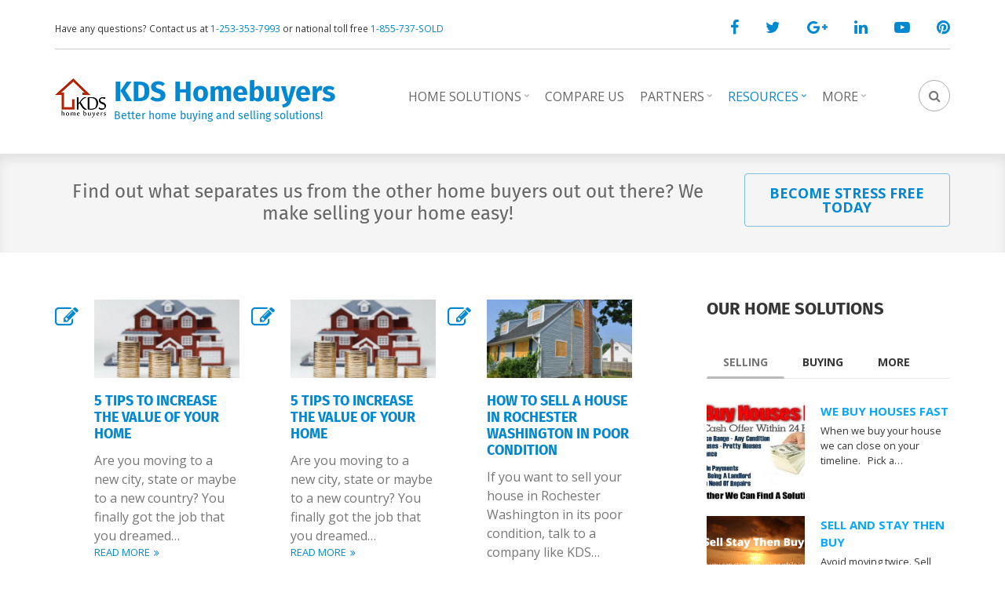

--- FILE ---
content_type: text/html; charset=UTF-8
request_url: https://kdshomebuyers.net/articles/sellers?page=6
body_size: 16838
content:
<!DOCTYPE html>
<html lang="en" dir="ltr" prefix="content: http://purl.org/rss/1.0/modules/content/  dc: http://purl.org/dc/terms/  foaf: http://xmlns.com/foaf/0.1/  og: http://ogp.me/ns#  rdfs: http://www.w3.org/2000/01/rdf-schema#  schema: http://schema.org/  sioc: http://rdfs.org/sioc/ns#  sioct: http://rdfs.org/sioc/types#  skos: http://www.w3.org/2004/02/skos/core#  xsd: http://www.w3.org/2001/XMLSchema# ">
  <head>
    <meta charset="utf-8" />
<meta name="title" content="Latest Blog Posts | KDS Homebuyers" />
<link rel="canonical" href="https://kdshomebuyers.net/articles/sellers" />
<meta name="Generator" content="Drupal 8 (https://www.drupal.org)" />
<meta name="MobileOptimized" content="width" />
<meta name="HandheldFriendly" content="true" />
<meta name="viewport" content="width=device-width, initial-scale=1.0" />
<link rel="stylesheet" href="https://fonts.googleapis.com/css?family=Fira+Sans:700,regular&amp;subset=latin-ext" media="all" />
<link rel="shortcut icon" href="/sites/default/files/kdshomebuyerslogo_0.png" type="image/png" />
<script src="/sites/default/files/google_tag/google_tag.script.js?sva65o"></script>

    <title>Latest Blog Posts | KDS Homebuyers</title>
    <link rel="stylesheet" href="/sites/default/files/css/css_TmkkuCS21bBGeyjLoDWiXFwdMF1Z0i4B_xSVV_rJR70.css?sva65o" media="all" />
<link rel="stylesheet" href="/sites/default/files/css/css_OTLS8QUIcL9aN-Fe3nCWrozei3W37a0eQLHL_6jLAv8.css?sva65o" media="all" />
<link rel="stylesheet" href="/themes/custom/corporateplus/css/components/messages.css?sva65o" media="all" />
<link rel="stylesheet" href="/sites/default/files/css/css_cYpcQb_9AdcV5CcguiDEG1bC5TyuoDiADqYL6rd83ZE.css?sva65o" media="all" />
<link rel="stylesheet" href="//code.cdn.mozilla.net/fonts/fira.css" media="all" />
<link rel="stylesheet" href="//fonts.googleapis.com/css?family=Open+Sans:400,400i,600,600i,700,700i,800,800i&amp;amp;subset=greek" media="all" />
<link rel="stylesheet" href="//fonts.googleapis.com/css?family=Source+Code+Pro&amp;subset=latin,latin-ext" media="all" />
<link rel="stylesheet" href="//fonts.googleapis.com/css?family=PT+Serif:400,700,400italic,700italic&amp;subset=latin,latin-ext" media="all" />
<link rel="stylesheet" href="/sites/default/files/css/css_Yybj-Bnt72xQibt6VwLwCwAPAxTEYP2LAMhBlwQLPvM.css?sva65o" media="all" />
<link rel="stylesheet" href="/themes/custom/corporateplus/css/theme/color-blue.css?sva65o" media="all" />
<link rel="stylesheet" href="/sites/default/files/css/css_2KlXA4Z5El1IQFVPxDN1aX5mIoMSFWGv3vwsP77K9yk.css?sva65o" media="all" />

    
<!--[if lte IE 8]>
<script src="/sites/default/files/js/js_OCTcpRcQ4MP-MahPOjqpoMR6CSVr5SPYxrkbvAXUVj4.js"></script>
<![endif]-->

  </head>
  <body class="fontyourface layout-one-sidebar layout-sidebar-second wide hff-33 pff-06 sff-33 slff-33 fixed-header-enabled slideout-side-right transparent-header-active inverted-header-enabled path-articles">
        <a href="#main-content" class="visually-hidden focusable skip-link">
      Skip to main content
    </a>
    <noscript aria-hidden="true"><iframe src="https://www.googletagmanager.com/ns.html?id=GTM-WXJ3WSF" height="0" width="0" title="Google Tag Manager"></iframe></noscript>
      <div class="dialog-off-canvas-main-canvas" data-off-canvas-main-canvas>
    
<div class="page-container">

          <div class="header-container">

      
                      <div class="clearfix header-top region--dark-typography region--white-background">
          <div class="container">
                        <div class="clearfix header-top__container mt-no-opacity"
                              data-animate-effect="fadeIn"
              >
              <div class="row">
                                  <div class="col-sm-6 col-md-8">
                                        <div class="clearfix header-top__section header-top-first">
                        <div class="region region-header-top-first">
    <div id="block-corporateplus-contactinfoheadertop" class="clearfix block block-block-content block-block-content47385a7c-dff7-4f4a-8225-37b53a37da3d">
  
    
      <div class="content">
      
            <div class="clearfix text-formatted field field--name-body field--type-text-with-summary field--label-hidden field__item"><div class="company-info"><p><small>Have any questions? Contact us at <a href="tel:1-253-353-7993">1-253-353-7993</a> or  national toll free <a href="tel:1-855-737-7653">1-855-737-SOLD</a></small></p></div></div>
      
    </div>
  </div>

  </div>

                    </div>
                                      </div>
                                                  <div class="col-sm-6 col-md-4">
                                        <div class="clearfix header-top__section header-top-second">
                        <div class="region region-header-top-second">
    <div id="block-corporateplus-socialbookmarks" class="clearfix block block-block-content block-block-content2054bf17-957d-43d6-a736-6b7ac3ba0f2f">
  
    
      <div class="content">
      
            <div class="clearfix text-formatted field field--name-body field--type-text-with-summary field--label-hidden field__item"><ul class="icons-list icons-list--small text-right xs-text-center">
<li class="facebook">
<a href="https://www.facebook.com/kdshomebuyers/"><i class="fa fa-facebook"><span class="sr-only">facebook</span></i></a>
</li>
<li class="twitter">
<a href="https://twitter.com/kdshomebuyers/"><i class="fa fa-twitter"><span class="sr-only">twitter</span></i></a>
</li>
<li class="googleplus">
<a href="https://plus.google.com/+KdshomebuyersNet"><i class="fa fa-google-plus"><span class="sr-only">google plus</span></i></a>
</li>                        
<li class="linkedin">
<a href="https://www.linkedin.com/"><i class="fa fa-linkedin"><span class="sr-only">linkedin</span></i></a>
</li>
<li class="youtube">
<a href="https://www.youtube.com/channel/UCn2XNvVaYk9cOM2zwsX2QJg/"><i class="fa fa-youtube-play"><span class="sr-only">youtube</span></i></a>
</li>
<li class="pinterest">
<a href="https://www.pinterest.com/kdshomebuyers/"><i class="fa fa-pinterest"><span class="sr-only">pinterest</span></i></a>
</li>
</ul></div>
      
    </div>
  </div>

  </div>

                    </div>
                                      </div>
                              </div>
            </div>
                      </div>
        </div>
              
                      <header role="banner" class="clearfix header region--dark-typography region--white-background fixed-width three-columns">
          <div class="container">
                        <div class="clearfix header__container">
              <div class="row">
                                  <div class="col-md-1 col-md-push-11 col-sm-4 col-sm-push-8">
                                        <div class="clearfix header__section header-third">
                        <div class="region region-header-third">
    <div id="block-headerdropdowns" class="clearfix block block-block-content block-block-content18dc1432-7c77-4b0b-b804-5bd46ab9769a">
  
    
      <div class="content">
      <div class="field field--name-field-mt-dropdown field--type-entity-reference-revisions field--label-hidden field--mt-dropdowns-block clearfix">
          <div class="btn-group" role="group">
      <div class="dropdown">
        <button class="dropdown-trigger" type="button" data-toggle="dropdown" aria-haspopup="true" aria-expanded="false">
                      <i class="fa fa-search">
              <span class="sr-only">
                fa-search dropdown trigger
              </span>
            </i>
                  </button>
        <div class="dropdown-menu dropdown-menu-right">
            <div class="paragraph paragraph--type--mt-dropdown paragraph--view-mode--default">
                <div class="field field--name-field-mt-dropdown-block field--type-entity-reference field--label-hidden field--entity-reference-target-type-block clearfix field__items">
              <div class="field__item"><div class="search-block-form clearfix block block-search container-inline" data-drupal-selector="search-block-form" id="block-searchform-4" role="search">
  
    
      <form action="/search/node" method="get" id="search-block-form" accept-charset="UTF-8">
  <div class="js-form-item form-item js-form-type-search form-type-search js-form-item-keys form-item-keys form-no-label">
      <label for="edit-keys" class="visually-hidden">Search</label>
        <input title="Enter the terms you wish to search for." placeholder="Search..." data-drupal-selector="edit-keys" type="search" id="edit-keys" name="keys" value="" size="15" maxlength="128" class="form-search" />

        </div>
<div data-drupal-selector="edit-actions" class="form-actions js-form-wrapper form-wrapper" id="edit-actions"><input class="search-form__submit button js-form-submit form-submit" data-drupal-selector="edit-submit" type="submit" id="edit-submit" value="Search" />
</div>

</form>

  </div>
</div>
          </div>
  
      </div>

        </div>
      </div>
    </div>
    </div>

    </div>
  </div>

  </div>

                    </div>
                                      </div>
                                                  <div class="col-md-4 col-md-pull-1 col-sm-8 col-sm-pull-4">
                                        <div class="clearfix header__section header-first">
                        <div class="region region-header-first">
    <div id="block-corporateplus-branding" class="clearfix site-branding block block-system block-system-branding-block">
  
    
    <div class="logo-and-site-name-wrapper clearfix">
          <div class="logo">
        <a href="/" title="Home" rel="home" class="site-branding__logo">
          <img src="/sites/default/files/kdshomebuyersicon.png" alt="Home" />
        </a>
      </div>
              <div class="site-name site-branding__name">
        <a href="/" title="Home" rel="home">KDS Homebuyers</a>
      </div>
              <div class="site-slogan site-branding__slogan">Better home buying and selling solutions!</div>
      </div>
</div>

  </div>

                    </div>
                                      </div>
                                                  <div class="col-md-7 col-md-pull-1 col-sm-12">
                                        <div class="clearfix header__section header-second">
                        <div class="region region-header">
    <div id="block-mainnavigation-2" class="clearfix block block-superfish block-superfishmain">
  
    
      <div class="content">
      
<ul id="superfish-main" class="menu sf-menu sf-main sf-horizontal sf-style-none">
  
<li id="main-menu-link-contentff13cfc3-b32c-48a3-b135-8529d5dd12f1"
     class="sf-depth-1 menuparent"><a href="/our-services" title="Our services and locations" class="sf-depth-1 menuparent">Home Solutions</a><ul class="sf-multicolumn"><li class="sf-multicolumn-wrapper sf-depth-1 menuparent"><ol><li id="main-menu-link-contenteab04307-b510-4ce0-99fd-264e32320a72"
     class="sf-depth-2 sf-multicolumn-column menuparent"><div class="sf-multicolumn-column"><a href="/our-services/selling-your-home" class="sf-depth-2 menuparent">Selling Your Home</a><ol><li id="main-menu-link-content19ded3d3-4572-4903-b133-4a4eab5aa9b8"
     class="sf-depth-3 sf-no-children"><a href="/we-buy-houses" class="sf-depth-3">We buy Houses</a></li><li id="main-menu-link-contente56e67ac-b3c4-422d-8ccf-f0c30aab49a8"
     class="sf-depth-3 sf-no-children"><a href="/flip-your-home" title="Maximize the value of your home before selling" class="sf-depth-3">Fix and List</a></li><li id="main-menu-link-contentdb7f9590-b202-487e-8a67-b9f0eb32be09"
     class="sf-depth-3 sf-no-children"><a href="/sell-and-stay" title="Sell and Stay with a lease back program" class="sf-depth-3">Sell and Stay</a></li></ol></div></li><li id="main-menu-link-content91aca1d8-199e-4272-96de-33d47a965985"
     class="sf-depth-2 sf-multicolumn-column menuparent"><div class="sf-multicolumn-column"><a href="/our-services/buying-a-home" class="sf-depth-2 menuparent">Buying a Home</a><ol><li id="main-menu-link-content98db8538-3ee2-469f-ab5f-63c146b83840"
     class="sf-depth-3 sf-no-children"><a href="/buy-with-cash" title="Become a Cash Buyer and have an advantage over other offers" class="sf-depth-3">Become a Cash Buyer</a></li><li id="main-menu-link-content7e0efe08-8e4d-4c57-8f57-7e5436584004"
     class="sf-depth-3 sf-no-children"><a href="/buy-and-save" title="Save big when buying your next home." class="sf-depth-3">Buy and Save</a></li></ol></div></li><li id="main-menu-link-content34a29e19-e7fa-4e0e-b040-4241061616f2"
     class="sf-depth-2 sf-multicolumn-column menuparent"><div class="sf-multicolumn-column"><a href="/our-services/buying-and-selling" class="sf-depth-2 menuparent">Selling and Buying</a><ol><li id="main-menu-link-content5aaaed49-3089-488f-ac2d-d2097e1745bc"
     class="sf-depth-3 sf-no-children"><a href="/buy-before-sell" class="sf-depth-3">Buy First Sell Later</a></li><li id="main-menu-link-contentfc8f8245-882d-425d-a1cb-1c422550a0aa"
     class="sf-depth-3 sf-no-children"><a href="/sell-stay-buy" title="Save money not moving twice- Sell Your Home First, Stay then Buy" class="sf-depth-3">Sell Stay Then Buy</a></li></ol></div></li><li id="main-menu-link-contentfd4632b5-9a0d-4153-a3af-0ab415c2aed7"
     class="sf-depth-2 sf-multicolumn-column menuparent"><div class="sf-multicolumn-column"><a href="/our-services/other" title="Our other services" class="sf-depth-2 menuparent">Other Solutions</a><ol><li id="main-menu-link-content713d42e4-241b-4568-b712-da9da5a4ac98"
     class="sf-depth-3 sf-no-children"><a href="/foreclosure-avoidance" class="sf-depth-3">Foreclosure Help</a></li><li id="main-menu-link-content218d7b54-ee2f-4618-9144-6ea09c0c2b30"
     class="sf-depth-3 sf-no-children"><a href="/get-your-credit-back-shape" class="sf-depth-3">Credit Help</a></li></ol></div></li></ol></li></ul></li><li id="main-menu-link-content11d5e81c-30f7-426b-a84b-2948f9965f2e"
     class="sf-depth-1 sf-no-children"><a href="/compare" title="Compare KDS To Others" class="sf-depth-1">Compare Us</a></li><li id="main-menu-link-content9642a75d-8413-42f2-8843-44fdd1ff3eea"
     class="sf-depth-1 menuparent"><a href="/" title="Partner with Us" class="sf-depth-1 menuparent">Partners</a><ul class="sf-multicolumn"><li class="sf-multicolumn-wrapper sf-depth-1 menuparent"><ol><li id="main-menu-link-contentda646ee1-8b06-47aa-8dfd-f15be082a494"
     class="sf-depth-2 sf-no-children"><a href="/contractors" title="Become a preferred contractor of KDS" class="sf-depth-2">Contractors</a></li><li id="main-menu-link-content8f5f53be-f4c5-40af-ba20-40a31628bbe4"
     class="sf-depth-2 sf-no-children"><a href="/investors" title="Invest for return or buy turn key or pre flip" class="sf-depth-2">Investors</a></li><li id="main-menu-link-content7a3bb26f-7dfd-424e-9844-2b95e612a0ab"
     class="sf-depth-2 sf-no-children"><a href="/" title="Become a Preferred Vendor" class="sf-depth-2">Vendors</a></li></ol></li></ul></li><li id="main-menu-link-contentfd5598a6-64e0-4e3f-be74-a3d12d64930a"
     class="active-trail sf-depth-1 menuparent"><a href="/articles" title="Check out our ever growing resources" class="sf-depth-1 menuparent">Resources</a><ul class="sf-multicolumn"><li class="sf-multicolumn-wrapper active-trail sf-depth-1 menuparent"><ol><li id="main-menu-link-contentbd8d3ec4-37e5-41c7-9b0d-7d339916a3c8"
     class="sf-depth-2 sf-multicolumn-column menuparent"><div class="sf-multicolumn-column"><a href="/" title="Articles that relate to property damage and maintenance." class="sf-depth-2 menuparent">Property Issues</a><ol><li id="main-menu-link-content4f4fd0eb-05df-4ce0-ba24-ea5d22792726"
     class="sf-depth-3 menuparent"><a href="https://kdshomebuyers.net/category/hoarder-house" title="Articles related to hoarding." class="sf-depth-3 sf-external menuparent">Hoarding</a><ul><li id="main-menu-link-contentaf657b30-cd97-4f43-9553-239a30109862"
     class="sf-depth-4 sf-no-children"><a href="/articles/what-is-a-hoarder-house" title="Overview of hoarder houses" class="sf-depth-4">Hoarder House Guide</a></li><li id="main-menu-link-content966f45e5-8b07-4320-9fe7-7f66d334d07e"
     class="sf-depth-4 sf-no-children"><a href="/articles/deodorizing-hoarder-houses" title="Eliminating Odors: A Guide to Deodorizing a Hoarder House" class="sf-depth-4">Eliminating Hoarder House Odors</a></li><li id="main-menu-link-contentc9e7beed-cb58-4328-86a5-6d4db73073bc"
     class="sf-depth-4 sf-no-children"><a href="/articles/how-to-clean-hoarder-houses" title="Step-by-Step Guide: Cleaning and Organizing a Hoarder House" class="sf-depth-4">Cleaning a Hoarder House</a></li><li id="main-menu-link-content7355f500-636c-4c96-bba7-38cc033ce3e0"
     class="sf-depth-4 sf-no-children"><a href="/articles/hoarder-house-health-issues" title="Uncover the health risks of hoarding houses: mold, bacteria, respiratory issues, and more. Learn how to protect yourself and your loved ones." class="sf-depth-4">Hoarder House Health Risks</a></li><li id="main-menu-link-content050abf24-13d8-41f1-9083-f48f7c4b4ded"
     class="sf-depth-4 sf-no-children"><a href="/articles/hoarder-house-cleaning-checklist" title="Hoarder Cleaning Checklist - Planning,  Supplies &amp; Safety (Download or Print)" class="sf-depth-4">Hoarder Cleaning Checklis</a></li><li id="main-menu-link-contentd5c0586e-eed6-460c-9edf-9cadf772993a"
     class="sf-depth-4 sf-no-children"><a href="/category/hoarder-house" title="More articles on Hoarding" class="sf-depth-4">More Hoarder Articles</a></li></ul></li><li id="main-menu-link-content73400da2-db6f-4d25-ad1a-729eb6aef6fe"
     class="sf-depth-3 sf-no-children"><a href="https://kdshomebuyers.net/category/flood-damage" title="Articles about flood damage and how to deal with the damage" class="sf-depth-3 sf-external">Flood Damage</a></li><li id="main-menu-link-content9da57b9f-6099-44de-be4d-5c2eb627e1e4"
     class="sf-depth-3 sf-no-children"><a href="https://kdshomebuyers.net/category/fire-damage" title="Learn about dealing with fires in your home" class="sf-depth-3 sf-external">Fire Damage</a></li><li id="main-menu-link-content0f80fbe2-72d4-415a-93df-072355aa09c6"
     class="sf-depth-3 menuparent"><a href="https://kdshomebuyers.net/category/mold" title="Mold and mold remediation for your home" class="sf-depth-3 sf-external menuparent">Mold</a><ul><li id="main-menu-link-content73f9c505-3d04-4904-8489-850ea3a73ef7"
     class="sf-depth-4 sf-no-children"><a href="/articles/mold" title="The Shocking Truth About Mold in Your Home - Are You at Risk?" class="sf-depth-4">Mold Guide</a></li><li id="main-menu-link-contenta03601bd-98de-4018-b6f8-8cf251c3051b"
     class="sf-depth-4 sf-no-children"><a href="/articles/what-is-mold" title="What is mold- The Hidden Dangers Lurking in Your Home and What to Do:" class="sf-depth-4">What is mold</a></li><li id="main-menu-link-content248a268c-7603-4d3d-80ea-a6a042db03ca"
     class="sf-depth-4 sf-no-children"><a href="/articles/black-mold" title="What You Need to Know About Toxic Black Mold and Its Dangers" class="sf-depth-4">Black Mold</a></li><li id="main-menu-link-content0432ad29-4735-43d8-99a6-16ca0217e1ce"
     class="sf-depth-4 sf-no-children"><a href="/articles/mold-exposure-symptoms" title="Danger in the Air: Symptoms of Mold Exposure You Shouldn&#039;t Ignore" class="sf-depth-4">Mold Exposure Symptoms</a></li><li id="main-menu-link-content3953a654-af2e-4c9c-a32c-45488d3b5d88"
     class="sf-depth-4 sf-no-children"><a href="/articles/mold-removal" title="Discover the Ultimate Removal Method Now!" class="sf-depth-4">Mold Removal</a></li><li id="main-menu-link-content59a61338-2b79-45b1-97ca-cf362b871707"
     class="sf-depth-4 sf-no-children"><a href="/category/mold" title="More Mold Articles" class="sf-depth-4">More Mold Articles</a></li></ul></li><li id="main-menu-link-content449c9f6c-2fb7-4521-a91f-f6cf9e72b666"
     class="sf-depth-3 sf-no-children"><a href="https://kdshomebuyers.net/category/pest-infestation" title="Learn about pest issues and how to get rid of them in your home" class="sf-depth-3 sf-external">Pest Infestation</a></li><li id="main-menu-link-contente4e6e9bf-21e1-4be1-aecc-26b8ac5a8edf"
     class="sf-depth-3 sf-no-children"><a href="https://kdshomebuyers.net/category/structural-issues" title="Learn about structural issues in the home" class="sf-depth-3 sf-external">Structural Issues</a></li></ol></div></li><li id="main-menu-link-content6e1c8e3e-ec3e-4798-b1d4-8c952d3fe828"
     class="sf-depth-2 sf-multicolumn-column menuparent"><div class="sf-multicolumn-column"><a href="/" title="Articles regarding Legal and financial issues around the home" class="sf-depth-2 menuparent">Legal and Financial</a><ol><li id="main-menu-link-contenta7f6522c-a274-4dec-a186-0cd7fc019496"
     class="sf-depth-3 menuparent"><a href="https://kdshomebuyers.net/category/probate" title="Articles regarding probate and how it affects a property" class="sf-depth-3 sf-external menuparent">Probate</a><ul><li id="main-menu-link-contentf961901b-fc0c-4f5c-a8a7-32342b0e8d77"
     class="sf-depth-4 sf-no-children"><a href="/articles/what-is-probate" title="Guide to Probate" class="sf-depth-4">Probate Guide</a></li><li id="main-menu-link-content566cbada-c459-4116-81d8-54b5ad7797b9"
     class="sf-depth-4 sf-no-children"><a href="/articles/what-is-probate-in-real-estate" title="Are you struggling to understand probate in real estate? Our all-inclusive guide breaks it down into easily digestible pieces, from purpose to challenges and more!" class="sf-depth-4">Real Estate Probate</a></li><li id="main-menu-link-content7d75ad50-83f0-4a37-99de-9ec4ac1dc80b"
     class="sf-depth-4 sf-no-children"><a href="/articles/what-is-a-probate-lawyer" title="Protect Your Legacy with a Probate Lawyer: Here&#039;s What They Do" class="sf-depth-4">What is a Probate Lawyer</a></li><li id="main-menu-link-content995ec522-a925-468c-b376-0d40613f4589"
     class="sf-depth-4 sf-no-children"><a href="/articles/what-is-probate-cost" title="The Shocking Truth About Probate Costs and How to Manage Them Better" class="sf-depth-4">Probate Costs</a></li><li id="main-menu-link-content312fb820-f35b-4e07-b6c3-fd9292dd1fe0"
     class="sf-depth-4 sf-no-children"><a href="/articles/what-is-probate-court" title="Don&#039;t let the complexities of probate court overwhelm you! Our complete guide simplifies everything, from roles to responsibilities." class="sf-depth-4">What is Probate Court</a></li><li id="main-menu-link-content5ea96480-1e21-4fc5-a517-56fcf2563454"
     class="sf-depth-4 sf-no-children"><a href="/category/probate" title="more articles on Probate" class="sf-depth-4">More Probate Articles</a></li></ul></li><li id="main-menu-link-contentbb4e870b-345c-4f88-adad-37cf32dd2cec"
     class="sf-depth-3 sf-no-children"><a href="https://kdshomebuyers.net/category/inherited-houses" title="Inherited a house?  Look at your options and learn more." class="sf-depth-3 sf-external">Inherited Home</a></li><li id="main-menu-link-contentcebe7a63-1fa4-410a-963e-b2941a6a0465"
     class="sf-depth-3 sf-no-children"><a href="https://kdshomebuyers.net/category/credit" title="Learn all about credit, building or fixing for your next home" class="sf-depth-3 sf-external">Credit</a></li><li id="main-menu-link-content87ad9015-de1e-4c2b-a2d7-bf0de5a3512f"
     class="sf-depth-3 menuparent"><a href="https://kdshomebuyers.net/category/foreclosure" title="Learn the ins and outs of home foreclosure" class="sf-depth-3 sf-external menuparent">Foreclosure</a><ul><li id="main-menu-link-content5c124643-7f0e-4933-9604-19f7a7e13f53"
     class="sf-depth-4 sf-no-children"><a href="/articles/how-does-foreclosure-work" title="How Does Foreclosure Work" class="sf-depth-4">Foreclosure Guide</a></li></ul></li><li id="main-menu-link-contentf88b6bc0-f613-4f65-a598-8eca3e41b7e3"
     class="sf-depth-3 sf-no-children"><a href="https://kdshomebuyers.net/category/tax-issues" title="Learn about tax issues and benefits for home owners" class="sf-depth-3 sf-external">Tax Issues</a></li><li id="main-menu-link-contenta6bf06a8-4b54-4c41-9e58-ee83841ae255"
     class="sf-depth-3 sf-no-children"><a href="https://kdshomebuyers.net/category/bankruptcy" title="Bankruptcy articles and information" class="sf-depth-3 sf-external">Bankruptcy</a></li></ol></div></li><li id="main-menu-link-contentdf28083e-a087-4d6f-b13e-e2d6619e04f6"
     class="sf-depth-2 sf-multicolumn-column menuparent"><div class="sf-multicolumn-column"><a href="/" title="Life events that can affect your home" class="sf-depth-2 menuparent">Life Events</a><ol><li id="main-menu-link-content6c0cd131-cb3d-42de-a7c4-082af4eed020"
     class="sf-depth-3 sf-no-children"><a href="https://kdshomebuyers.net/category/relocation" title="Articles on relocation" class="sf-depth-3 sf-external">Relocation</a></li><li id="main-menu-link-contentaf1c749e-4f6e-46f0-8ecc-2e126871d817"
     class="sf-depth-3 sf-no-children"><a href="https://kdshomebuyers.net/category/retirement" title="Planning for retirement and related articles" class="sf-depth-3 sf-external">Retirement</a></li><li id="main-menu-link-contentc9a34d84-817e-4157-831a-230557c8ca22"
     class="sf-depth-3 sf-no-children"><a href="https://kdshomebuyers.net/category/prison" title="Articles on prison and your home." class="sf-depth-3 sf-external">Prison</a></li><li id="main-menu-link-content54bcb563-43df-4c9d-86bd-b1526f40735a"
     class="sf-depth-3 sf-no-children"><a href="https://kdshomebuyers.net/category/job-loss" title="Resources and articles for job loss and how it affects your home" class="sf-depth-3 sf-external">Job Loss</a></li><li id="main-menu-link-content5bb40c83-db2c-4da6-aef7-2b1e9c0b9ff8"
     class="sf-depth-3 sf-no-children"><a href="https://kdshomebuyers.net/category/divorce" title="Divorce and your home articles" class="sf-depth-3 sf-external">Divorce</a></li><li id="main-menu-link-content6f6fb5a3-1d80-4f86-9e77-d380a124c27b"
     class="sf-depth-3 sf-no-children"><a href="https://kdshomebuyers.net/category/marriage" title="Marriage and planning your home" class="sf-depth-3 sf-external">Marriage</a></li><li id="main-menu-link-content4a15c9d5-f2e2-4008-9edf-34c49411d70f"
     class="sf-depth-3 sf-no-children"><a href="https://kdshomebuyers.net/category/parenthood" title="Articles on Parenthood and your home" class="sf-depth-3 sf-external">Parenthood</a></li></ol></div></li><li id="main-menu-link-contentb34451c2-dae3-4665-bc41-578c3218db6c"
     class="sf-depth-2 sf-multicolumn-column menuparent"><div class="sf-multicolumn-column"><a href="/" title="Articles surrounding senior housing options and care" class="sf-depth-2 menuparent">Senior Living</a><ol><li id="main-menu-link-contente76db730-fc06-42a7-8b0e-2fbcc05e1fa1"
     class="sf-depth-3 sf-no-children"><a href="https://kdshomebuyers.net/category/adult-family-homes" title="Articles and information on Adult family homes and similar options" class="sf-depth-3 sf-external">Adult Family Homes</a></li><li id="main-menu-link-contente6f04050-24d2-4bd6-9b24-afabeecc7e6b"
     class="sf-depth-3 sf-no-children"><a href="https://kdshomebuyers.net/category/assisted-living" title="Learn about assisted living facilities" class="sf-depth-3 sf-external">Assisted Living</a></li><li id="main-menu-link-contentaf2d37c7-4ef3-4a52-ac6a-5a6f2a8803f1"
     class="sf-depth-3 sf-no-children"><a href="https://kdshomebuyers.net/category/nursing-homes" title="Learn about nursing homes and your options" class="sf-depth-3 sf-external">Nursing Homes</a></li><li id="main-menu-link-content774976c0-b5be-4a60-80e3-3704010eef8f"
     class="sf-depth-3 sf-no-children"><a href="https://kdshomebuyers.net/category/retirement-communities" title="Everything you need to know about retirement communities" class="sf-depth-3 sf-external">Retirement Communities</a></li></ol></div></li><li id="main-views-viewviewsmt-articles-list-2page-4"
     class="active-trail sf-depth-2 sf-multicolumn-column menuparent"><div class="sf-multicolumn-column"><a href="/articles/other" title="News, Market Updates and More!" class="sf-depth-2 menuparent">Other</a><ol><li id="main-menu-link-contente384e309-8290-4cf3-80d7-13ee00f4d723"
     class="active-trail sf-depth-3 menuparent"><a href="https://kdshomebuyers.net/category/tips" title="Real Estate Tips" class="sf-depth-3 sf-external menuparent">Tips</a><ul><li id="main-views-viewviewsmt-articles-list-2page-2"
     class="active-trail sf-depth-4 sf-no-children"><a href="/articles/sellers" title="Informational articles for sellers!" class="is-active sf-depth-4">Sellers</a></li><li id="main-views-viewviewsmt-articles-list-2page-3"
     class="sf-depth-4 sf-no-children"><a href="/articles/buyers" title="Informational articles for buyers!" class="sf-depth-4">Buyers</a></li></ul></li><li id="main-menu-link-contentf0f48f2a-b9e4-4ee6-8ba8-a1708f4ec465"
     class="sf-depth-3 sf-no-children"><a href="https://kdshomebuyers.net/category/market-news" title="Real Estate news and information" class="sf-depth-3 sf-external">Real Estate News</a></li><li id="main-menu-link-contentc4c638c7-0eda-4e98-9c4b-d0f970d1a3b6"
     class="sf-depth-3 sf-no-children"><a href="https://kdshomebuyers.net/category/market-updates" title="Market updates" class="sf-depth-3 sf-external">Market Updates</a></li><li id="main-menu-link-content97466533-3354-4d47-9152-3a294ca92a03"
     class="sf-depth-3 sf-no-children"><a href="https://kdshomebuyers.net/category/local-events" title="Events in your area" class="sf-depth-3 sf-external">Events</a></li></ol></div></li></ol></li></ul></li><li id="main-menu-link-contentc83f009c-53da-4854-a981-08f8994263a8"
     class="sf-depth-1 menuparent"><a href="/" title="More info - about us - contact page" class="sf-depth-1 menuparent">More</a><ul class="sf-multicolumn"><li class="sf-multicolumn-wrapper sf-depth-1 menuparent"><ol><li id="main-menu-link-contentadbc5f0f-1617-479a-aea5-a243246c7689"
     class="sf-depth-2 sf-multicolumn-column menuparent"><div class="sf-multicolumn-column"><a href="/about-us" title="Company Information" class="sf-depth-2 menuparent">Company</a><ol><li id="main-menu-link-contentd11ff201-ce68-476d-b3c7-078f68c5ac37"
     class="sf-depth-3 sf-no-children"><a href="/locations" class="sf-depth-3">Locations</a></li><li id="main-menu-link-content46d71c54-fa86-4922-832e-5b85197258b2"
     class="sf-depth-3 sf-no-children"><a href="/about-us" class="sf-depth-3">About</a></li><li id="main-menu-link-content4c5d8134-1740-4203-ac12-0f8a99e2d5c2"
     class="sf-depth-3 sf-no-children"><a href="/testimonials" class="sf-depth-3">Testimonials</a></li></ol></div></li><li id="main-menu-link-contente2036878-02ed-4c93-989d-95d4af5558b1"
     class="sf-depth-2 sf-multicolumn-column menuparent"><div class="sf-multicolumn-column"><a href="/faq" title="Helpful links" class="sf-depth-2 menuparent">Help</a><ol><li id="main-menu-link-content233c90c6-cf4c-445f-918e-98996a936196"
     class="sf-depth-3 sf-no-children"><a href="/faq" class="sf-depth-3">FAQ</a></li></ol></div></li></ol></li></ul></li>
</ul>

    </div>
  </div>

  </div>

                    </div>
                                      </div>
                              </div>
            </div>
                      </div>
        </header>
              
    </div>
      
          <div id="banner" class="clearfix banner region--dark-typography region--white-background region--no-block-paddings region--no-paddings">
      <div class="container-fluid">
                <div class="clearfix banner__container">
          <div class="row">
            <div class="col-md-12">
              <div class="banner__section">
                  <div class="region region-banner">
    
  </div>

              </div>
            </div>
          </div>
        </div>
              </div>
    </div>
      
      <div class="system-messages clearfix">
      <div class="container">
        <div class="row">
          <div class="col-md-12">
              <div class="region region-system-messages">
    

  </div>

          </div>
        </div>
      </div>
    </div>
  
  
          <div id="content-top-highlighted" class="clearfix content-top-highlighted region--dark-typography region--gray-background region--no-separator region--no-block-paddings region--no-paddings">
      <div class="container-fluid">
                <div class="clearfix content-top-highlighted__container mt-no-opacity"
                      data-animate-effect="fadeIn"
          >
          <div class="row">
            <div class="col-md-12">
              <div class="content-top-highlighted__section">
                  <div class="region region-content-top-highlighted">
    <div id="block-calltoaction-2" class="clearfix block block-block-content block-block-content484e39d9-79e3-484e-9855-6b935d61bd03">
  
    
      <div class="content">
      
            <div class="clearfix text-formatted field field--name-body field--type-text-with-summary field--label-hidden field__item"><div class="call-to-action">
<div class="row">
<div class="col-md-9">
<h2>Find out what separates us&nbsp;from the other home buyers out out there? We make selling your home easy!</h2>
</div>

<div class="col-md-3"><a class="button button--hover-style-2 b24-web-form-popup-btn-10">Become Stress Free Today</a></div>
</div>
</div>

</div>
      
    </div>
  </div>

  </div>

              </div>
            </div>
          </div>
        </div>
              </div>
    </div>
      
    <div id="main-content" class="clearfix main-content region--dark-typography region--white-background  region--no-separator">
    <div class="container">
      <div class="clearfix main-content__container">
        <div class="row">
          <section class="col-md-8">
                        <div class="clearfix main-content__section mt-no-opacity"
                              data-animate-effect="fadeIn"
              >
                                <div class="region region-content">
    <div id="block-corporateplus-content" class="clearfix block block-system block-system-main-block">
  
    
      <div class="content">
      <div class="views-element-container"><div class="view-articles-list-2 clearfix view view-mt-articles-list-2 view-id-mt_articles_list_2 view-display-id-page_2 js-view-dom-id-a0e7556fa43a273712f69d63b8fdb69eccfdfa31ffcbe4159f2d642b43618ae2">
  
    
      
      <div class="view-content">
          <div class="col-md-4 col-sm-6 views-row"><div class="views-field views-field-field-image"><div class="field-content"><div class="views-field-field-image">
<div class="overlay-container">
<span class="overlay">
<a class="overlay-target-link" href=""></a>
<span class="overlay-inner">
<a class="overlay-icon overlay-icon--button overlay-icon--white" href=""><i class="fa fa-link"></i></a>
</span>
</span>
  <div class="overlay-container">
    <span class="overlay">
      <span class="overlay-inner">
        <span class="overlay-icon overlay-icon--button">
          <i class="fa fa-link"></i>
        </span>
      </span>
      <a class="overlay-target-link image-popup" href="/articles/5-tips-increase-value"></a>
    </span>
    <img src="/sites/default/files/styles/large/public/2018-11/increase%20value.jpg?itok=Xyncn-rT" width="850" height="460" alt="Tips Home Value Increase" title="5 Tips to Increase the Value of Your Home" typeof="Image" class="image-style-large" />


  </div>

</div>
</div></div></div><div class="views-field views-field-title"><h5 class="field-content"><a href="/articles/5-tips-increase-value" hreflang="en">5 Tips to Increase the Value of Your Home</a></h5></div><div class="views-field views-field-body"><div class="field-content">Are you moving to a new city, state or maybe to a new country? You finally got the job that you dreamed…</div></div><div class="views-field views-field-view-node-1"><span class="field-content more-link"><a href="/articles/5-tips-increase-value" hreflang="en">Read More</a></span></div></div>
    <div class="col-md-4 col-sm-6 views-row"><div class="views-field views-field-field-image"><div class="field-content"><div class="views-field-field-image">
<div class="overlay-container">
<span class="overlay">
<a class="overlay-target-link" href=""></a>
<span class="overlay-inner">
<a class="overlay-icon overlay-icon--button overlay-icon--white" href=""><i class="fa fa-link"></i></a>
</span>
</span>
  <div class="overlay-container">
    <span class="overlay">
      <span class="overlay-inner">
        <span class="overlay-icon overlay-icon--button">
          <i class="fa fa-link"></i>
        </span>
      </span>
      <a class="overlay-target-link image-popup" href="/articles/5-tips-increase-value"></a>
    </span>
    <img src="/sites/default/files/styles/large/public/2018-11/increase%20value.jpg?itok=Xyncn-rT" width="850" height="460" alt="Tips Home Value Increase" title="5 Tips to Increase the Value of Your Home" typeof="Image" class="image-style-large" />


  </div>

</div>
</div></div></div><div class="views-field views-field-title"><h5 class="field-content"><a href="/articles/5-tips-increase-value" hreflang="en">5 Tips to Increase the Value of Your Home</a></h5></div><div class="views-field views-field-body"><div class="field-content">Are you moving to a new city, state or maybe to a new country? You finally got the job that you dreamed…</div></div><div class="views-field views-field-view-node-1"><span class="field-content more-link"><a href="/articles/5-tips-increase-value" hreflang="en">Read More</a></span></div></div>
    <div class="col-md-4 col-sm-6 views-row"><div class="views-field views-field-field-image"><div class="field-content"><div class="views-field-field-image">
<div class="overlay-container">
<span class="overlay">
<a class="overlay-target-link" href=""></a>
<span class="overlay-inner">
<a class="overlay-icon overlay-icon--button overlay-icon--white" href=""><i class="fa fa-link"></i></a>
</span>
</span>
  <div class="overlay-container">
    <span class="overlay">
      <span class="overlay-inner">
        <span class="overlay-icon overlay-icon--button">
          <i class="fa fa-link"></i>
        </span>
      </span>
      <a class="overlay-target-link image-popup" href="/articles/sell-poor-condition-rochester-wa"></a>
    </span>
    <img src="/sites/default/files/styles/large/public/2018-11/selling%20as%20is.jpg?itok=s5Z7UBSg" width="850" height="460" alt="Sell House Poor Condition Rochester WA" title="How to Sell a House in Rochester Washington in Poor Condition" typeof="Image" class="image-style-large" />


  </div>

</div>
</div></div></div><div class="views-field views-field-title"><h5 class="field-content"><a href="/articles/sell-poor-condition-rochester-wa" hreflang="en">How to Sell a House in Rochester Washington in Poor Condition</a></h5></div><div class="views-field views-field-body"><div class="field-content">If you want to sell your house in Rochester Washington in its poor condition, talk to a company like KDS…</div></div><div class="views-field views-field-view-node-1"><span class="field-content more-link"><a href="/articles/sell-poor-condition-rochester-wa" hreflang="en">Read More</a></span></div></div>
    <div class="col-md-4 col-sm-6 views-row"><div class="views-field views-field-field-image"><div class="field-content"><div class="views-field-field-image">
<div class="overlay-container">
<span class="overlay">
<a class="overlay-target-link" href=""></a>
<span class="overlay-inner">
<a class="overlay-icon overlay-icon--button overlay-icon--white" href=""><i class="fa fa-link"></i></a>
</span>
</span>
  <div class="overlay-container">
    <span class="overlay">
      <span class="overlay-inner">
        <span class="overlay-icon overlay-icon--button">
          <i class="fa fa-link"></i>
        </span>
      </span>
      <a class="overlay-target-link image-popup" href="/articles/sell-poor-condition-rochester-wa"></a>
    </span>
    <img src="/sites/default/files/styles/large/public/2018-11/selling%20as%20is.jpg?itok=s5Z7UBSg" width="850" height="460" alt="Sell House Poor Condition Rochester WA" title="How to Sell a House in Rochester Washington in Poor Condition" typeof="Image" class="image-style-large" />


  </div>

</div>
</div></div></div><div class="views-field views-field-title"><h5 class="field-content"><a href="/articles/sell-poor-condition-rochester-wa" hreflang="en">How to Sell a House in Rochester Washington in Poor Condition</a></h5></div><div class="views-field views-field-body"><div class="field-content">If you want to sell your house in Rochester Washington in its poor condition, talk to a company like KDS…</div></div><div class="views-field views-field-view-node-1"><span class="field-content more-link"><a href="/articles/sell-poor-condition-rochester-wa" hreflang="en">Read More</a></span></div></div>
    <div class="col-md-4 col-sm-6 views-row"><div class="views-field views-field-field-image"><div class="field-content"><div class="views-field-field-image">
<div class="overlay-container">
<span class="overlay">
<a class="overlay-target-link" href=""></a>
<span class="overlay-inner">
<a class="overlay-icon overlay-icon--button overlay-icon--white" href=""><i class="fa fa-link"></i></a>
</span>
</span>
  <div class="overlay-container">
    <span class="overlay">
      <span class="overlay-inner">
        <span class="overlay-icon overlay-icon--button">
          <i class="fa fa-link"></i>
        </span>
      </span>
      <a class="overlay-target-link image-popup" href="/articles/good-deal-lewis-county-wa"></a>
    </span>
    <img src="/sites/default/files/styles/large/public/2018-11/good%20deal.jpg?itok=jb7BE2MX" width="850" height="460" alt="Good Deal Selling Lewis County WA" title="How to Know a Good Deal when Selling Home for Cash in Lewis County Washington" typeof="Image" class="image-style-large" />


  </div>

</div>
</div></div></div><div class="views-field views-field-title"><h5 class="field-content"><a href="/articles/good-deal-lewis-county-wa" hreflang="en">How to Know a Good Deal when Selling Home for Cash in Lewis County Washington</a></h5></div><div class="views-field views-field-body"><div class="field-content">When you decide to sell your home for cash in Lewis County, you want to know whether you are really…</div></div><div class="views-field views-field-view-node-1"><span class="field-content more-link"><a href="/articles/good-deal-lewis-county-wa" hreflang="en">Read More</a></span></div></div>
    <div class="col-md-4 col-sm-6 views-row"><div class="views-field views-field-field-image"><div class="field-content"><div class="views-field-field-image">
<div class="overlay-container">
<span class="overlay">
<a class="overlay-target-link" href=""></a>
<span class="overlay-inner">
<a class="overlay-icon overlay-icon--button overlay-icon--white" href=""><i class="fa fa-link"></i></a>
</span>
</span>
  <div class="overlay-container">
    <span class="overlay">
      <span class="overlay-inner">
        <span class="overlay-icon overlay-icon--button">
          <i class="fa fa-link"></i>
        </span>
      </span>
      <a class="overlay-target-link image-popup" href="/articles/good-deal-lewis-county-wa"></a>
    </span>
    <img src="/sites/default/files/styles/large/public/2018-11/good%20deal.jpg?itok=jb7BE2MX" width="850" height="460" alt="Good Deal Selling Lewis County WA" title="How to Know a Good Deal when Selling Home for Cash in Lewis County Washington" typeof="Image" class="image-style-large" />


  </div>

</div>
</div></div></div><div class="views-field views-field-title"><h5 class="field-content"><a href="/articles/good-deal-lewis-county-wa" hreflang="en">How to Know a Good Deal when Selling Home for Cash in Lewis County Washington</a></h5></div><div class="views-field views-field-body"><div class="field-content">When you decide to sell your home for cash in Lewis County, you want to know whether you are really…</div></div><div class="views-field views-field-view-node-1"><span class="field-content more-link"><a href="/articles/good-deal-lewis-county-wa" hreflang="en">Read More</a></span></div></div>

    </div>
  
        <nav class="pager" role="navigation" aria-labelledby="pagination-heading">
    <h4 id="pagination-heading" class="visually-hidden">Pagination</h4>
    <ul class="pager__items js-pager__items">
                    <li class="pager__item pager__item--first">
          <a href="?page=0" title="Go to first page">
            <span class="visually-hidden">First page</span>
            <span aria-hidden="true">« First</span>
          </a>
        </li>
                          <li class="pager__item pager__item--previous">
          <a href="?page=5" title="Go to previous page" rel="prev">
            <span class="visually-hidden">Previous page</span>
            <span aria-hidden="true">‹ Previous</span>
          </a>
        </li>
                          <li class="pager__item pager__item--ellipsis" role="presentation">&hellip;</li>
                          <li class="pager__item">
                                          <a href="?page=2" title="Go to page 3">
            <span class="visually-hidden">
              Page
            </span>3</a>
        </li>
              <li class="pager__item">
                                          <a href="?page=3" title="Go to page 4">
            <span class="visually-hidden">
              Page
            </span>4</a>
        </li>
              <li class="pager__item">
                                          <a href="?page=4" title="Go to page 5">
            <span class="visually-hidden">
              Page
            </span>5</a>
        </li>
              <li class="pager__item">
                                          <a href="?page=5" title="Go to page 6">
            <span class="visually-hidden">
              Page
            </span>6</a>
        </li>
              <li class="pager__item is-active">
                                          <a href="?page=6" title="Current page">
            <span class="visually-hidden">
              Current page
            </span>7</a>
        </li>
              <li class="pager__item">
                                          <a href="?page=7" title="Go to page 8">
            <span class="visually-hidden">
              Page
            </span>8</a>
        </li>
              <li class="pager__item">
                                          <a href="?page=8" title="Go to page 9">
            <span class="visually-hidden">
              Page
            </span>9</a>
        </li>
              <li class="pager__item">
                                          <a href="?page=9" title="Go to page 10">
            <span class="visually-hidden">
              Page
            </span>10</a>
        </li>
              <li class="pager__item">
                                          <a href="?page=10" title="Go to page 11">
            <span class="visually-hidden">
              Page
            </span>11</a>
        </li>
                          <li class="pager__item pager__item--ellipsis" role="presentation">&hellip;</li>
                          <li class="pager__item pager__item--next">
          <a href="?page=7" title="Go to next page" rel="next">
            <span class="visually-hidden">Next page</span>
            <span aria-hidden="true">Next ›</span>
          </a>
        </li>
                          <li class="pager__item pager__item--last">
          <a href="?page=14" title="Go to last page">
            <span class="visually-hidden">Last page</span>
            <span aria-hidden="true">Last »</span>
          </a>
        </li>
          </ul>
  </nav>

          </div>
</div>

    </div>
  </div>
<div id="block-tellusaboutyourproject" class="clearfix block block-block-content block-block-content2f082cb7-167a-4837-b03e-7c523b059c9c">
  
    
      <div class="content">
      
            <div class="clearfix text-formatted field field--name-body field--type-text-with-summary field--label-hidden field__item"><h3 class="block-title text-center">Tell us<br />
<span class="text--colored">about your house</span></h3>
<div class="separator separator--gray">&nbsp;</div>
<p class="text-center">We buy all kinds of houses and would love to buy yours, but our number one priority is to give you the information needed to decide what's best for you.</p>
<p class="text-center"><a class="button button--hover-style-2 b24-web-form-popup-btn-10">Get an Offer</a></p>
</div>
      
    </div>
  </div>

  </div>

                          </div>
                      </section>
                                <aside class="col-md-4 fix-sidebar-second">
                            <section class="sidebar__section sidebar-second clearfix mt-no-opacity"
                                  data-animate-effect="fadeInRight"
                >
                  <div class="region region-sidebar-second">
    <div id="block-corporateplus-sidebartabs" class="clearfix block block-block-content block-block-contentef75ff4d-5049-4e15-91f2-89e64289799e">
  
      <h2 class="title">Our Home Solutions</h2>
    
      <div class="content">
      <div class="field field--name-field-mt-block-reference field--type-entity-reference field--label-hidden field--entity-reference-target-type-block field--mt-tabs-block clearfix">
    <ul class="nav nav-tabs">
          <li class=" active"><a href="#ef75ff4d-5049-4e15-91f2-89e64289799e-0" data-toggle="tab"><span>Selling</span></a></li>
          <li class=""><a href="#ef75ff4d-5049-4e15-91f2-89e64289799e-1" data-toggle="tab"><span>Buying</span></a></li>
          <li class=""><a href="#ef75ff4d-5049-4e15-91f2-89e64289799e-2" data-toggle="tab"><span>More</span></a></li>
      </ul>
  <div class="tab-content">
          <div class="tab-pane fade  active in" id="ef75ff4d-5049-4e15-91f2-89e64289799e-0"><div class="views-element-container clearfix block block-views block-views-blockmt-latest-block-3" id="block-corporateplus-views-block-mt-latest-block-3">
  
    
      <div class="content">
      <div><div class="view-latest-items clearfix view view-mt-latest view-id-mt_latest view-display-id-block_3 js-view-dom-id-4369464e987665bbb79cbffba8f0d6c907ab8057c912d4c68c43febc282f6c72">
  
    
      
      <div class="view-content">
          <div class="col-xs-12 col-sm-6 col-md-12 views-row"><div class="views-field-field-image">
<div class="overlay-container">
<span class="overlay">
<a class="overlay-target-link" href="/we-buy-houses"></a>
<span class="overlay-inner">
<a class="overlay-icon overlay-icon--button overlay-icon--button-small" href="/we-buy-houses"><i class="fa fa-link"></i></a>
</span>
</span>
  <img src="/sites/default/files/styles/medium/public/2018-01/WeBuyhouses.jpg?itok=zHb4czoL" width="220" height="220" alt="We buy houses cash" title="Sell your home for cash" typeof="Image" class="image-style-medium" />



</div>
</div><div class="views-field views-field-title"><span class="field-content link--dark"><a href="/we-buy-houses" hreflang="en">We buy Houses Fast</a></span></div><div class="views-field views-field-body"><div class="field-content">When we buy your house we can close on your timeline.   Pick a…</div></div></div>
    <div class="col-xs-12 col-sm-6 col-md-12 views-row"><div class="views-field-field-image">
<div class="overlay-container">
<span class="overlay">
<a class="overlay-target-link" href="/sell-stay-buy"></a>
<span class="overlay-inner">
<a class="overlay-icon overlay-icon--button overlay-icon--button-small" href="/sell-stay-buy"><i class="fa fa-link"></i></a>
</span>
</span>
  <img src="/sites/default/files/styles/medium/public/2022-03/Sell%20stay%20buy.png?itok=wk3QHLet" width="220" height="220" alt="Sell Stay Buy" title="Sell your home, Stay in it while searching for your next home" typeof="Image" class="image-style-medium" />



</div>
</div><div class="views-field views-field-title"><span class="field-content link--dark"><a href="/sell-stay-buy" hreflang="en">Sell and Stay Then Buy</a></span></div><div class="views-field views-field-body"><div class="field-content">Avoid moving twice. Sell your home and stay in it while…</div></div></div>
    <div class="col-xs-12 col-sm-6 col-md-12 views-row"><div class="views-field-field-image">
<div class="overlay-container">
<span class="overlay">
<a class="overlay-target-link" href="/sell-and-stay"></a>
<span class="overlay-inner">
<a class="overlay-icon overlay-icon--button overlay-icon--button-small" href="/sell-and-stay"><i class="fa fa-link"></i></a>
</span>
</span>
  <img src="/sites/default/files/styles/medium/public/2022-03/Sell%20and%20Stay%20with%20a%20lease%20back%20option.png?itok=kC0WKAur" width="220" height="220" alt="Sell today and Stay" title="Sell today and Stay as long as you like" typeof="Image" class="image-style-medium" />



</div>
</div><div class="views-field views-field-title"><span class="field-content link--dark"><a href="/sell-and-stay" hreflang="en">Sell and Stay</a></span></div><div class="views-field views-field-body"><div class="field-content">Sell your house and get the equity, but stay as long as you like.</div></div></div>
    <div class="col-xs-12 col-sm-6 col-md-12 views-row"><div class="views-field-field-image">
<div class="overlay-container">
<span class="overlay">
<a class="overlay-target-link" href="/buy-before-sell"></a>
<span class="overlay-inner">
<a class="overlay-icon overlay-icon--button overlay-icon--button-small" href="/buy-before-sell"><i class="fa fa-link"></i></a>
</span>
</span>
  <img src="/sites/default/files/styles/medium/public/2022-03/Buy%20Before%20You%20sell%20%28800%20x%20533%20px%29.png?itok=7PjFVZyr" width="220" height="220" alt="Buy First Sell Later" title="Buy First Sell later" typeof="Image" class="image-style-medium" />



</div>
</div><div class="views-field views-field-title"><span class="field-content link--dark"><a href="/buy-before-sell" hreflang="en">Buy First Sell Later</a></span></div><div class="views-field views-field-body"><div class="field-content">Don't want to move twice? Buy first Sell Later to take the…</div></div></div>
    <div class="col-xs-12 col-sm-6 col-md-12 views-row"><div class="views-field-field-image">
<div class="overlay-container">
<span class="overlay">
<a class="overlay-target-link" href="/flip-your-home"></a>
<span class="overlay-inner">
<a class="overlay-icon overlay-icon--button overlay-icon--button-small" href="/flip-your-home"><i class="fa fa-link"></i></a>
</span>
</span>
  <img src="/sites/default/files/styles/medium/public/2021-05/flip%20your%20house.png?itok=yqnfffi1" width="220" height="220" alt="Flip Your House for More Money" title="Lets look at flipping your home together" typeof="Image" class="image-style-medium" />



</div>
</div><div class="views-field views-field-title"><span class="field-content link--dark"><a href="/flip-your-home" hreflang="en">Fix and List</a></span></div><div class="views-field views-field-body"><div class="field-content">We help you unlock your homes value prior to selling with our…</div></div></div>

    </div>
  
          </div>
</div>

    </div>
  </div>
</div>
          <div class="tab-pane fade " id="ef75ff4d-5049-4e15-91f2-89e64289799e-1"><div class="views-element-container clearfix block block-views block-views-blockmt-latest-block-9" id="block-views-block-mt-latest-block-9">
  
    
      <div class="content">
      <div><div class="view-latest-items clearfix view view-mt-latest view-id-mt_latest view-display-id-block_9 js-view-dom-id-e5a6567d1c2091063891650e4983de1188e27bd42970d7dd09f97bd4705baf5e">
  
    
      
      <div class="view-content">
          <div class="col-xs-12 col-sm-6 col-md-12 views-row"><div class="views-field-field-image">
<div class="overlay-container">
<span class="overlay">
<a class="overlay-target-link" href="/buy-and-save"></a>
<span class="overlay-inner">
<a class="overlay-icon overlay-icon--button overlay-icon--button-small" href="/buy-and-save"><i class="fa fa-link"></i></a>
</span>
</span>
  <img src="/sites/default/files/styles/medium/public/2022-03/Save%20on%20your%20Home.png?itok=NeuHztV-" width="220" height="220" alt="Buy and Save" title="Buy and Save" typeof="Image" class="image-style-medium" />



</div>
</div><div class="views-field views-field-title"><span class="field-content link--dark"><a href="/buy-and-save" hreflang="en">Buy and Save</a></span></div><div class="views-field views-field-body"><div class="field-content">Want to buy, but not in a rush? Save big on your next home with…</div></div></div>
    <div class="col-xs-12 col-sm-6 col-md-12 views-row"><div class="views-field-field-image">
<div class="overlay-container">
<span class="overlay">
<a class="overlay-target-link" href="/sell-stay-buy"></a>
<span class="overlay-inner">
<a class="overlay-icon overlay-icon--button overlay-icon--button-small" href="/sell-stay-buy"><i class="fa fa-link"></i></a>
</span>
</span>
  <img src="/sites/default/files/styles/medium/public/2022-03/Sell%20stay%20buy.png?itok=wk3QHLet" width="220" height="220" alt="Sell Stay Buy" title="Sell your home, Stay in it while searching for your next home" typeof="Image" class="image-style-medium" />



</div>
</div><div class="views-field views-field-title"><span class="field-content link--dark"><a href="/sell-stay-buy" hreflang="en">Sell and Stay Then Buy</a></span></div><div class="views-field views-field-body"><div class="field-content">Avoid moving twice. Sell your home and stay in it while…</div></div></div>
    <div class="col-xs-12 col-sm-6 col-md-12 views-row"><div class="views-field-field-image">
<div class="overlay-container">
<span class="overlay">
<a class="overlay-target-link" href="/buy-with-cash"></a>
<span class="overlay-inner">
<a class="overlay-icon overlay-icon--button overlay-icon--button-small" href="/buy-with-cash"><i class="fa fa-link"></i></a>
</span>
</span>
  <img src="/sites/default/files/styles/medium/public/2022-03/Become%20a%20Cash%20Buyer.png?itok=cW3f0cBZ" width="220" height="220" alt="Become a Cash Buyer" title="Become a Cash Buyer" typeof="Image" class="image-style-medium" />



</div>
</div><div class="views-field views-field-title"><span class="field-content link--dark"><a href="/buy-with-cash" hreflang="en">Buy with Cash</a></span></div><div class="views-field views-field-body"><div class="field-content">Become a cash buyer and make your offer stronger. Avoid bidding…</div></div></div>
    <div class="col-xs-12 col-sm-6 col-md-12 views-row"><div class="views-field-field-image">
<div class="overlay-container">
<span class="overlay">
<a class="overlay-target-link" href="/buy-before-sell"></a>
<span class="overlay-inner">
<a class="overlay-icon overlay-icon--button overlay-icon--button-small" href="/buy-before-sell"><i class="fa fa-link"></i></a>
</span>
</span>
  <img src="/sites/default/files/styles/medium/public/2022-03/Buy%20Before%20You%20sell%20%28800%20x%20533%20px%29.png?itok=7PjFVZyr" width="220" height="220" alt="Buy First Sell Later" title="Buy First Sell later" typeof="Image" class="image-style-medium" />



</div>
</div><div class="views-field views-field-title"><span class="field-content link--dark"><a href="/buy-before-sell" hreflang="en">Buy First Sell Later</a></span></div><div class="views-field views-field-body"><div class="field-content">Don't want to move twice? Buy first Sell Later to take the…</div></div></div>

    </div>
  
          </div>
</div>

    </div>
  </div>
</div>
          <div class="tab-pane fade " id="ef75ff4d-5049-4e15-91f2-89e64289799e-2"><div class="views-element-container clearfix block block-views block-views-blockmt-latest-block-10" id="block-views-block-mt-latest-block-10">
  
    
      <div class="content">
      <div><div class="view-latest-items clearfix view view-mt-latest view-id-mt_latest view-display-id-block_10 js-view-dom-id-15ec99099c0d9af53949deecc988a7c3d167771f51808b1799caecb222fced96">
  
    
      
      <div class="view-content">
          <div class="col-xs-12 col-sm-6 col-md-12 views-row"><div class="views-field-field-image">
<div class="overlay-container">
<span class="overlay">
<a class="overlay-target-link" href="/get-your-credit-back-shape"></a>
<span class="overlay-inner">
<a class="overlay-icon overlay-icon--button overlay-icon--button-small" href="/get-your-credit-back-shape"><i class="fa fa-link"></i></a>
</span>
</span>
  <img src="/sites/default/files/styles/medium/public/2018-01/credit_0.jpg?itok=VOFqr2uk" width="220" height="220" alt="Credit Help" title="Credit Repair" typeof="Image" class="image-style-medium" />



</div>
</div><div class="views-field views-field-title"><span class="field-content link--dark"><a href="/get-your-credit-back-shape" hreflang="en">Credit Help</a></span></div><div class="views-field views-field-body"><div class="field-content"><p>When you choose any of our other services you get the option…</p></div></div></div>
    <div class="col-xs-12 col-sm-6 col-md-12 views-row"><div class="views-field-field-image">
<div class="overlay-container">
<span class="overlay">
<a class="overlay-target-link" href="/foreclosure-avoidance"></a>
<span class="overlay-inner">
<a class="overlay-icon overlay-icon--button overlay-icon--button-small" href="/foreclosure-avoidance"><i class="fa fa-link"></i></a>
</span>
</span>
  <img src="/sites/default/files/styles/medium/public/2018-01/probate.jpg?itok=PxtvrQ93" width="220" height="220" alt="Avoid Foreclosure" title="Avoid Foreclosure" typeof="Image" class="image-style-medium" />



</div>
</div><div class="views-field views-field-title"><span class="field-content link--dark"><a href="/foreclosure-avoidance" hreflang="en">Foreclosure Help - Avoid Foreclosure</a></span></div><div class="views-field views-field-body"><div class="field-content"><p>Are you nearing or on the verge of foreclosure?  Fill in the…</p></div></div></div>

    </div>
  
          </div>
</div>

    </div>
  </div>
</div>
      </div>
</div>

    </div>
  </div>
<div id="block-corporateplus-connectwithuslarge" class="clearfix block block-block-content block-block-content01709e04-065c-478c-9e73-863194306720">
  
      <h2 class="title">Connect With Us</h2>
    
      <div class="content">
      
            <div class="clearfix text-formatted field field--name-body field--type-text-with-summary field--label-hidden field__item"><ul class="icons-list icons-list--large">
	<li><a href="https://www.facebook.com/kdshomebuyers/"><i class="fa fa-facebook-square"><span class="sr-only">facebook</span></i></a></li>
	<li><a href="https://twitter.com/kdshomebuyers/"><i class="fa fa-twitter-square"><span class="sr-only">twitter</span></i></a></li>
	<li><a href="https://www.instagram.com/kdshomebuyers/"><i class="fa fa-instagram"><span class="sr-only">instagram</span></i></a></li>
	<li><a href="https://www.pinterest.com/kdshomebuyers/"><i class="fa fa-pinterest-square"><span class="sr-only">pinterest</span></i></a></li>
	<li><a href="https://www.youtube.com/channel/UCn2XNvVaYk9cOM2zwsX2QJg/"><i class="fa fa-youtube-square"><span class="sr-only">youtube</span></i></a></li>
	<li><a href="https://www.linkedin.com/"><i class="fa fa-linkedin-square"><span class="sr-only">linkedin</span></i></a></li>
	<li><a href="https://www.flickr.com/"><i class="fa fa-flickr"><span class="sr-only">flickr</span></i></a></li>
</ul>
</div>
      
    </div>
  </div>
<div class="views-element-container clearfix block block-views block-views-blockmt-testimonials-block-2" id="block-corporateplus-views-block-mt-testimonials-block-2">
  
      <h2 class="title">Testimonials</h2>
    
      <div class="content">
      <div><div class="view-testimonials-list view view-mt-testimonials view-id-mt_testimonials view-display-id-block_2 js-view-dom-id-6d78400586ebef7cfd3432e261dcea340ac12e0dc45173cfaae6475fc7b165a7">
  
    
      
      <div class="view-content">
          <div class="views-row"><div class="views-field views-field-body"><div class="field-content"><p>We thank you both for your excellent service.  We are very very happy to finally have that duplex sold.  We were in awe when you both came to the rescue.</p></div></div><div class="views-field views-field-title"><span class="field-content"><a href="/testimonials/amando-linda" hreflang="en">Amando and Linda</a></span></div><div class="views-field views-field-field-mt-subtitle"><div class="field-content">Many Many thanks and more blessings</div></div></div>
    <div class="views-row"><div class="views-field views-field-body"><div class="field-content"><p>I was surprised when I got the cash offer, their rep was great and told me that given my situation I should list, If I listed and I decided to take the cash offer she would have no issue with…</p></div></div><div class="views-field views-field-title"><span class="field-content"><a href="/testimonials/michelle-f" hreflang="en">Michelle F</a></span></div><div class="views-field views-field-field-mt-subtitle"><div class="field-content">Will be referring them to everyone </div></div></div>

    </div>
  
          <div class="more-link"><a href="/testimonials">Read more</a></div>

      </div>
</div>

    </div>
  </div>
<div id="block-corporateplus-blockwithimage" class="clearfix block block-block-content block-block-content5e872ebe-f221-48b5-8dbf-041d40eecc43">
  
      <h2 class="title">Get an Offer!</h2>
    
      <div class="content">
      
            <div class="clearfix text-formatted field field--name-body field--type-text-with-summary field--label-hidden field__item"><script id="bx24_form_inline" data-skip-moving="true">
        (function(w,d,u,b){w['Bitrix24FormObject']=b;w[b] = w[b] || function(){arguments[0].ref=u;
                (w[b].forms=w[b].forms||[]).push(arguments[0])};
                if(w[b]['forms']) return;
                s=d.createElement('script');r=1*new Date();s.async=1;s.src=u+'?'+r;
                h=d.getElementsByTagName('script')[0];h.parentNode.insertBefore(s,h);
        })(window,document,'https://kds.bitrix24.com/bitrix/js/crm/form_loader.js','b24form');
b24form({"id":"8","lang":"en","sec":"t79g1g","type":"inline"});</script>
</div>
      
    </div>
  </div>

  </div>

              </section>
                          </aside>
                  </div>
      </div>
    </div>
  </div>
  
  
  
  
  
  
  
          <div id="highlighted" class="clearfix highlighted region--dark-typography region--white-background region--no-separator region--no-block-paddings region--no-paddings">
      <div class="container">
                <div class="clearfix highlighted__container mt-no-opacity"
                      data-animate-effect="fadeIn"
          >
          <div class="row">
            <div class="col-md-12">
              <div class="clearfix highlighted__section">
                  <div class="region region-highlighted">
    <div id="block-corporateplus-breadcrumbs" class="clearfix block block-system block-system-breadcrumb-block">
  
    
      <div class="content">
      
  <nav class="breadcrumb" role="navigation" aria-labelledby="system-breadcrumb">
    <h2 id="system-breadcrumb" class="visually-hidden">Breadcrumb</h2>
    <ol class="breadcrumb__items">
          <li class="breadcrumb__item">
        <span class="breadcrumb__item-separator fa fa-angle-right"></span>
                  <a href="/">
            <span>Home</span>
          </a>
              </li>
          <li class="breadcrumb__item">
        <span class="breadcrumb__item-separator fa fa-angle-right"></span>
                  <a href="/articles">
            <span>Latest Blog Posts</span>
          </a>
              </li>
          <li class="breadcrumb__item">
        <span class="breadcrumb__item-separator fa fa-angle-right"></span>
                  <span>Latest Blog Posts</span>
              </li>
        </ol>
  </nav>

    </div>
  </div>

  </div>

              </div>
            </div>
          </div>
        </div>
              </div>
    </div>
      
          <div id="footer-top" class="clearfix footer-top two-regions region--light-typography region--dark-background region--no-separator">
      <div class="container">
                <div class="clearfix footer-top__container mt-no-opacity"
                      data-animate-effect="fadeInDown"
          >
          <div class="row">
                          <div class="col-sm-6">
                                <div class="clearfix footer-top__section footer-top-first">
                    <div class="region region-footer-top-first">
    <div id="block-subscribe" class="clearfix block block-block-content block-block-content0839439a-2bae-48e4-872e-6ff169998482">
  
    
      <div class="content">
      
            <div class="clearfix text-formatted field field--name-body field--type-text-with-summary field--label-hidden field__item"><div>
<div style="float: left">
<h3>Get a fast Cash Offer Now</h3>
</div>
<div style="float: right">
<a class="button button--hover-style-2 b24-web-form-popup-btn-10">Get an Offer</a>
</div>
</div>
</div>
      
    </div>
  </div>

  </div>

                </div>
                              </div>
                                      <div class="col-sm-6">
                                <div class="clearfix footer-top__section footer-top-second">
                    <div class="region region-footer-top-second">
    <div id="block-socialbookmarksfootertop" class="clearfix block block-block-content block-block-contente2f49ac6-d59a-4baa-aa3e-2f7fd2077b52">
  
    
      <div class="content">
      
            <div class="clearfix text-formatted field field--name-body field--type-text-with-summary field--label-hidden field__item"><ul class="icons-list icons-list--bordered">
<li>
<a href="https://www.facebook.com/kdshomebuyers/"><i class="fa fa-facebook"><span class="sr-only">facebook</span></i></a>
</li>
<li>
<a href="https://twitter.com/kdshomebuyers/"><i class="fa fa-twitter"><span class="sr-only">twitter</span></i></a>
</li>
<li>
<a href="https://plus.google.com/+KdshomebuyersNet"><i class="fa fa-google-plus"><span class="sr-only">google plus</span></i></a>
</li>
<li>
<a href="https://www.linkedin.com/"><i class="fa fa-linkedin"><span class="sr-only">linkedin</span></i></a>
</li>
<li>
<a href="https://www.youtube.com/channel/UCn2XNvVaYk9cOM2zwsX2QJg/"><i class="fa fa-youtube-play"><span class="sr-only">youtube</span></i></a>
</li>
<li>
<a href="https://www.instagram.com/kdshomebuyers/"><i class="fa fa-instagram"><span class="sr-only">instagram</span></i></a>
</li>
<li>
<a href="https://www.flickr.com/"><i class="fa fa-flickr"><span class="sr-only">flickr</span></i></a>
</li>
<li>
<a href="https://vimeo.com/"><i class="fa fa-vimeo-square"><span class="sr-only">vimeo-square</span></i></a>
</li>
</ul></div>
      
    </div>
  </div>

  </div>

                </div>
                              </div>
                      </div>
        </div>
              </div>
    </div>
      
          <footer id="footer" class="clearfix footer region--dark-typography region--white-background region--no-separator ">
      <div class="container">
        <div class="clearfix footer__container">
          <div class="row">
                          <div class="col-sm-4">
                                <div class="clearfix footer__section footer-first mt-no-opacity"
                                      data-animate-effect="fadeInDown"
                  >
                    <div class="region region-footer-first">
    <div id="block-aboutus" class="clearfix block block-block-content block-block-content8a15feea-4071-4cde-8e85-e6582291ef60">
  
      <h2 class="title">About</h2>
    
      <div class="content">
      
            <div class="clearfix text-formatted field field--name-body field--type-text-with-summary field--label-hidden field__item"><p>We make the home selling experience simple. No matter what your situation or concern, our goal is to make you comfortable the entire way through. </p>

<p>We buy in several locations and any condition.  Don't worry about fixing anything or even cleaning it.  KDS will do all of that when we buy your house.</p>
</div>
      
    </div>
  </div>

  </div>

                </div>
                              </div>
                                      <div class="col-sm-4">
                                <div class="clearfix footer__section footer-second mt-no-opacity"
                                      data-animate-effect="fadeInDown"
                  >
                    <div class="region region-footer-second">
    <div class="views-element-container clearfix block block-views block-views-blockmt-articles-list-2-block-1" id="block-views-block-mt-articles-list-2-block-1">
  
      <h2 class="title">Latest Blog Posts</h2>
    
      <div class="content">
      <div><div class="view-articles-list-2 clearfix view view-mt-articles-list-2 view-id-mt_articles_list_2 view-display-id-block_1 js-view-dom-id-0a27d8d27246f9794be4135bbc027aed5d9d96c1b977918a3b7d4fe28ce7d5bf">
  
    
      
      <div class="view-content">
          <div class="views-row"><div class="views-field views-field-title"><h4 class="field-content"><a href="/kds-vs-typical-home-buyers" hreflang="en">KDS Vs Typical Home Buyers</a></h4></div><div class="views-field views-field-body"><div class="field-content"><h2 data-end="317" data-start="289"><strong data-end="315" data-start="292">KDS vs. Home Buyers…</strong></h2></div></div><div class="post-meta">
<div class="post-meta-item">Apr 25, 2025</div>
<div class="post-meta-item">- 0 comments</div>
</div></div>
    <div class="views-row"><div class="views-field views-field-title"><h4 class="field-content"><a href="/articles/types-of-cash-offers" hreflang="en">Types of Cash Offers</a></h4></div><div class="views-field views-field-body"><div class="field-content">Learn what a cash offer is and the different types of cash offers out there.</div></div><div class="post-meta">
<div class="post-meta-item">Mar 18, 2024</div>
<div class="post-meta-item">- 0 comments</div>
</div></div>

    </div>
  
          <div class="more-link"><a href="/articles">More News</a></div>

      </div>
</div>

    </div>
  </div>

  </div>

                </div>
                              </div>
                        <div class="clearfix visible-xs-block"></div>
                          <div class="col-sm-4">
                                <div class="clearfix footer__section footer-third mt-no-opacity"
                                      data-animate-effect="fadeInDown"
                  >
                    <div class="region region-footer-third">
    <div class="views-element-container clearfix block block-views block-views-blockmt-photo-gallery-block-1" id="block-views-block-mt-photo-gallery-block-1-2">
  
      <h2 class="title">Photo Gallery</h2>
    
      <div class="content">
      <div><div class="row grid-gutter-10 view view-mt-photo-gallery view-id-mt_photo_gallery view-display-id-block_1 js-view-dom-id-d82e761e6e145c0670c14a7fededda876bfc1cf2eea488406c2f9ba977ce09fc">
  
    
      
      <div class="view-content">
          <div class="col-md-4 col-xs-6 views-row"><div class="views-field-field-image">
<div class="overlay-container">
<span class="overlay">
<a class="overlay-target-link" href="/hamilton-subject-existing-financing"></a>
<span class="overlay-inner">
<a class="overlay-icon overlay-icon--button overlay-icon--button-small" href="/hamilton-subject-existing-financing"><i class="fa fa-link"></i></a>
</span>
</span>
  <img src="/sites/default/files/styles/medium/public/2018-01/HamiltonMT.jpg?itok=iNVgIDN0" width="220" height="220" alt="Owner Finance Hamilton" title="Owner Finance Hamilton" typeof="Image" class="image-style-medium" />



</div>
</div></div>
    <div class="col-md-4 col-xs-6 views-row"><div class="views-field-field-image">
<div class="overlay-container">
<span class="overlay">
<a class="overlay-target-link" href="/all-cash-fixer"></a>
<span class="overlay-inner">
<a class="overlay-icon overlay-icon--button overlay-icon--button-small" href="/all-cash-fixer"><i class="fa fa-link"></i></a>
</span>
</span>
  <img src="/sites/default/files/styles/medium/public/2018-01/beforeauburn.jpg?itok=_ZKUz0GI" width="220" height="220" alt="auburn before" title="Auburn Before Remodel" typeof="Image" class="image-style-medium" />



</div>
</div></div>
    <div class="col-md-4 col-xs-6 views-row"><div class="views-field-field-image">
<div class="overlay-container">
<span class="overlay">
<a class="overlay-target-link" href="/fix-and-flip"></a>
<span class="overlay-inner">
<a class="overlay-icon overlay-icon--button overlay-icon--button-small" href="/fix-and-flip"><i class="fa fa-link"></i></a>
</span>
</span>
  <img src="/sites/default/files/styles/medium/public/2018-01/Quincyremodel.jpg?itok=DFdxqH84" width="220" height="220" alt="Quincy" title="Quincy Remodel" typeof="Image" class="image-style-medium" />



</div>
</div></div>
    <div class="col-md-4 col-xs-6 views-row"><div class="views-field-field-image">
<div class="overlay-container">
<span class="overlay">
<a class="overlay-target-link" href="/complete-gut-fix-and-flip"></a>
<span class="overlay-inner">
<a class="overlay-icon overlay-icon--button overlay-icon--button-small" href="/complete-gut-fix-and-flip"><i class="fa fa-link"></i></a>
</span>
</span>
  <img src="/sites/default/files/styles/medium/public/2018-01/auburnremodel.jpg?itok=pRK6aecs" width="220" height="220" alt="Auburn Full Gut" title="Auburn Full Remodel" typeof="Image" class="image-style-medium" />



</div>
</div></div>
    <div class="col-md-4 col-xs-6 views-row"><div class="views-field-field-image">
<div class="overlay-container">
<span class="overlay">
<a class="overlay-target-link" href="/washington-abandoned-and-overgrown"></a>
<span class="overlay-inner">
<a class="overlay-icon overlay-icon--button overlay-icon--button-small" href="/washington-abandoned-and-overgrown"><i class="fa fa-link"></i></a>
</span>
</span>
  <img src="/sites/default/files/styles/medium/public/2018-01/overgrownpeninsula.jpg?itok=7-HInCWO" width="220" height="220" alt="overgrown" title="Overgrown Property" typeof="Image" class="image-style-medium" />



</div>
</div></div>
    <div class="col-md-4 col-xs-6 views-row"><div class="views-field-field-image">
<div class="overlay-container">
<span class="overlay">
<a class="overlay-target-link" href="/olympia-fixer"></a>
<span class="overlay-inner">
<a class="overlay-icon overlay-icon--button overlay-icon--button-small" href="/olympia-fixer"><i class="fa fa-link"></i></a>
</span>
</span>
  <img src="/sites/default/files/styles/medium/public/2016-06/showcase-1.jpg?itok=DKbHk37E" width="220" height="220" alt="Olympia wa fixer" typeof="Image" class="image-style-medium" />



</div>
</div></div>

    </div>
  
          </div>
</div>

    </div>
  </div>

  </div>

                </div>
                              </div>
                        <div class="clearfix visible-xs-block visible-xs-block"></div>
                                  </div>
        </div>
      </div>
    </footer>
      
  
          <div id="subfooter" class="clearfix subfooter region--dark-typography region--white-background region--separator-border-top ">
      <div class="container">
                <div class="clearfix subfooter__container">
          <div class="row">
                          <div class="col-md-12 text-center">
                                <div class="clearfix subfooter__section subfooter-first">
                    <div class="region region-sub-footer-first">
    <nav role="navigation" aria-labelledby="block-corporateplus-footer-menu" id="block-corporateplus-footer" class="clearfix block block-menu navigation menu--footer">
            
  <h2 class="visually-hidden" id="block-corporateplus-footer-menu">About</h2>
  

        
              <ul class="clearfix menu">
                    <li class="menu-item">
        <a href="/about-us" data-drupal-link-system-path="node/52">About</a>
              </li>
                <li class="menu-item">
        <a href="/contact" data-drupal-link-system-path="contact">Contact</a>
              </li>
                <li class="menu-item">
        <a href="/faq" data-drupal-link-system-path="node/39">FAQ</a>
              </li>
                <li class="menu-item">
        <a href="/" data-drupal-link-system-path="&lt;front&gt;">Home</a>
              </li>
                <li class="menu-item">
        <a href="/privacy-policy" data-drupal-link-system-path="node/64">Privacy Policy</a>
              </li>
                <li class="menu-item">
        <a href="/properties" title="Some of our recent properties" data-drupal-link-system-path="properties">Properties</a>
              </li>
        </ul>
  


  </nav>
<div id="block-footerbottomcustomsitebranding" class="clearfix block block-block-content block-block-content30cd384d-66e1-462a-b606-9af85d356ef1">
  
    
      <div class="content">
      
            <div class="clearfix text-formatted field field--name-body field--type-text-with-summary field--label-hidden field__item"><div class="logo-centered top-spacing-small">
  <a href="https://kdshomebuyers.net" title="Home" rel="home" class="site-branding__logo">
    <img src="https://kdshomebuyers.net/sites/default/files/kdshomebuyersicon.png" alt="Home">
  </a>
</div>
<div class="text-center bottom-spacing-small clearfix">
  <div class="site-name site-branding__name">
    <a href="https://kdshomebuyers.net" title="Home" rel="home">KDS Home Buyers</a>
  </div>
  <div class="site-slogan site-branding__slogan">We Buy Houses Faster and Better!</div>
</div></div>
      
    </div>
  </div>
<div id="block-corporateplus-copyright" class="clearfix block block-block-content block-block-content77bbdaf0-f40e-46e6-9ecf-f4cb3eb9f644">
  
    
      <div class="content">
      
            <div class="clearfix text-formatted field field--name-body field--type-text-with-summary field--label-hidden field__item"><div class="visible-md visible-lg">Copyright © 2017 Corporate+. All rights reserved.</div>
<div class="text-center visible-xs visible-sm">Copyright © 2017 Corporate+. All rights reserved.</div>
<script id="bx24_form_button" data-skip-moving="true">
        (function(w,d,u,b){w['Bitrix24FormObject']=b;w[b] = w[b] || function(){arguments[0].ref=u;
                (w[b].forms=w[b].forms||[]).push(arguments[0])};
                if(w[b]['forms']) return;
                var s=d.createElement('script');s.async=1;s.src=u+'?'+(1*new Date());
                var h=d.getElementsByTagName('script')[0];h.parentNode.insertBefore(s,h);
        })(window,document,'https://kds.bitrix24.com/bitrix/js/crm/form_loader.js','b24form');

        b24form({"id":"10","lang":"en","sec":"6njjag","type":"button","click":""});
</script>
<script id="bx24_form_button" data-skip-moving="true">
        (function(w,d,u,b){w['Bitrix24FormObject']=b;w[b] = w[b] || function(){arguments[0].ref=u;
                (w[b].forms=w[b].forms||[]).push(arguments[0])};
                if(w[b]['forms']) return;
                var s=d.createElement('script');s.async=1;s.src=u+'?'+(1*new Date());
                var h=d.getElementsByTagName('script')[0];h.parentNode.insertBefore(s,h);
        })(window,document,'https://kds.bitrix24.com/bitrix/js/crm/form_loader.js','b24form');

        b24form({"id":"25","lang":"en","sec":"vkat7j","type":"button","click":""});
</script>
<script id="bx24_form_button" data-skip-moving="true">
        (function(w,d,u,b){w['Bitrix24FormObject']=b;w[b] = w[b] || function(){arguments[0].ref=u;
                (w[b].forms=w[b].forms||[]).push(arguments[0])};
                if(w[b]['forms']) return;
                var s=d.createElement('script');s.async=1;s.src=u+'?'+(1*new Date());
                var h=d.getElementsByTagName('script')[0];h.parentNode.insertBefore(s,h);
        })(window,document,'https://kds.bitrix24.com/bitrix/js/crm/form_loader.js','b24form');

        b24form({"id":"27","lang":"en","sec":"e8ess1","type":"button","click":""});

</script>
<script>
(function(w,d,u){
var s=d.createElement('script');s.async=true;s.src=u+'?'+(Date.now()/60000|0);
var h=d.getElementsByTagName('script')[0];h.parentNode.insertBefore(s,h);
})(window,document,'https://cdn.bitrix24.com/b4597811/crm/tag/call.tracker.js');
</script></div>
      
    </div>
  </div>

  </div>

                </div>
                              </div>
                                  </div>
        </div>
              </div>
    </div>
      
        <div class="to-top"><i class="fa fa-angle-double-up"></i></div>
    
</div>

  </div>

    
    <script type="application/json" data-drupal-selector="drupal-settings-json">{"path":{"baseUrl":"\/","scriptPath":null,"pathPrefix":"","currentPath":"articles\/sellers","currentPathIsAdmin":false,"isFront":false,"currentLanguage":"en","currentQuery":{"page":"6"}},"pluralDelimiter":"\u0003","corporateplus":{"slideshowCaptionOpacity":0.45,"slideshowBackgroundOpacity":0.3,"sliderRevolutionFullWidthInit":{"slideshowFullWidthEffectTime":10000,"slideshowFullWidthInitialHeight":650,"slideshowFullWidthNavigationStyle":"bullets","slideshowFullWidthBulletsPosition":"right","slideshowFullWidthTouchSwipe":"on"},"sliderRevolutionFullScreenInit":{"slideshowFullScreenEffectTime":10000,"slideshowFullScreenNavigationStyle":"bullets","slideshowFullScreenBulletsPosition":"right","slideshowFullScreenTouchSwipe":"on"},"sliderRevolutionBoxedWidthInit":{"slideshowBoxedWidthEffectTime":10000,"slideshowBoxedWidthInitialHeight":650,"slideshowBoxedWidthNavigationStyle":"bullets","slideshowBoxedWidthBulletsPosition":"right","slideshowBoxedWidthTouchSwipe":"on"},"sliderRevolutionInternalBannerInit":{"slideshowInternalBannerEffectTime":10000,"slideshowInternalBannerInitialHeight":540,"slideshowInternalBannerNavigationStyle":"bullets","slideshowInternalBannerBulletsPosition":"center","slideshowInternalBannerTouchSwipe":"off"},"owlCarouselProductsInit":{"owlProductsAutoPlay":1,"owlProductsEffectTime":5000},"owlCarouselArticlesInit":{"owlArticlesAutoPlay":1,"owlArticlesEffectTime":5000},"owlCarouselTestimonialsInit":{"owlTestimonialsAutoPlay":1,"owlTestimonialsEffectTime":5000},"owlCarouselRelatedNodesInit":{"owlRelatedNodesAutoPlay":0,"owlRelatedNodesEffectTime":5000},"owlCarouselBrandsInit":{"owlBrandsAutoPlay":1,"owlBrandsEffectTime":5000},"owlCarouselCollectionsInit":{"owlCollectionsAutoPlay":0,"owlCollectionsEffectTime":5000},"owlCarouselPromotedPostsInit":{"owlPromotedPostsAutoPlay":0,"owlPromotedPostsEffectTime":5000},"owlCarouselTeamMembersInit":{"owlTeamMembersAutoPlay":0,"owlTeamMembersEffectTime":5000},"flexsliderInPageInit":{"inPageSliderEffect":"slide"},"inPageNavigation":{"inPageNavigationOffset":74},"transparentHeader":{"transparentHeaderOpacity":0},"isotopeFiltersGridInit":{"isotopeFiltersText":"All","isotopeLayoutMode":"masonry"},"slideoutInit":{"slideoutSide":"right","slideoutTouchSwipe":false}},"superfish":{"superfish-main":{"id":"superfish-main","sf":{"animation":{"opacity":"show","width":"show"},"speed":"fast"},"plugins":{"smallscreen":{"mode":"window_width","title":"Main navigation"},"supposition":true,"supersubs":{"minWidth":"10","maxWidth":"20"}}}},"ajaxTrustedUrl":{"\/search\/node":true},"user":{"uid":0,"permissionsHash":"85d42cad5ffa29cc437d5a0ac3ce7b618cd5f2255a736616e82899f356e4a8fb"}}</script>
<script src="/sites/default/files/js/js_EZat1BBrDdOkaMHiPhujAkalse1Us30Kwtwyivjh3QE.js"></script>
<script src="//ajax.googleapis.com/ajax/libs/jquery/3.2.1/jquery.min.js"></script>
<script src="/sites/default/files/js/js_jTS35J_GYliIbKyHS5PBAgO9200C7saAZGlBUVq57h8.js"></script>
<script src="//use.fontawesome.com/f479fb1064.js"></script>
<script src="/sites/default/files/js/js_5GgFXoRSTeUPmoAMcx_mfEPKhlw6L8btbiGf8xE7RCo.js"></script>

  </body>
</html>


--- FILE ---
content_type: text/css
request_url: https://kdshomebuyers.net/sites/default/files/css/css_OTLS8QUIcL9aN-Fe3nCWrozei3W37a0eQLHL_6jLAv8.css?sva65o
body_size: 37900
content:
body.pff-01{font-family:'Merriweather',Georgia,Times New Roman,Serif}body.pff-02{font-family:'Source Sans Pro',Helvetica Neue,Arial,Sans-serif}body.pff-03{font-family:'Ubuntu',Helvetica Neue,Arial,Sans-serif}body.pff-04{font-family:'PT Sans',Helvetica Neue,Arial,Sans-serif}body.pff-05{font-family:'Roboto',Helvetica Neue,Arial,Sans-serif}body.pff-06{font-family:'Open Sans',Helvetica Neue,Arial,Sans-serif}body.pff-07{font-family:'Lato',Helvetica Neue,Arial,Sans-serif}body.pff-08{font-family:'Roboto Condensed',Arial Narrow,Arial,Sans-serif}body.pff-09{font-family:'Exo',Helvetica Neue,Arial,Sans-serif}body.pff-10{font-family:'Roboto Slab',Trebuchet MS,Sans-serif}body.pff-11{font-family:'Raleway',Helvetica Neue,Arial,Sans-serif}body.pff-12{font-family:'Josefin Sans',Georgia,Times New Roman,Serif}body.pff-13{font-family:Georgia,Times New Roman,Serif}body.pff-14{font-family:'Playfair Display',Times New Roman,Serif}body.pff-15{font-family:'Philosopher',Georgia,Times New Roman,Serif}body.pff-17{font-family:'Oswald',Helvetica Neue,Arial,Sans-serif}body.pff-18{font-family:'Playfair Display SC',Georgia,Times New Roman,Serif}body.pff-19{font-family:'Cabin',Helvetica Neue,Arial,Sans-serif}body.pff-20{font-family:'Noto Sans',Arial,Helvetica Neue,Sans-serif}body.pff-21{font-family:Helvetica Neue,Arial,Sans-serif}body.pff-22{font-family:'Droid Serif',Georgia,Times,Times New Roman,Serif}body.pff-23{font-family:'PT Serif',Georgia,Times,Times New Roman,Serif}body.pff-24{font-family:'Vollkorn',Georgia,Times,Times New Roman,Serif}body.pff-25{font-family:'Alegreya',Georgia,Times,Times New Roman,Serif}body.pff-26{font-family:'Noto Serif',Georgia,Times,Times New Roman,Serif}body.pff-27{font-family:'Crimson Text',Georgia,Times,Times New Roman,Serif}body.pff-28{font-family:'Gentium Book Basic',Georgia,Times,Times New Roman,Serif}body.pff-29{font-family:'Volkhov',Georgia,Times,Times New Roman,Serif}body.pff-30{font-family:Times,Times New Roman,Serif}body.pff-33{font-family:'Fira Sans',Helvetica Neue,Arial,Sans-serif}body.pff-34{font-family:'Lora',Georgia,Times,Times New Roman,Serif}body.pff-35{font-family:'Quattrocento Sans',Helvetica Neue,Arial,sans-serif}body.pff-37{font-family:'Work Sans',Helvetica Neue,Arial,sans-serif}body.pff-38{font-family:'Open Sans Condensed',Helvetica Neue,Arial,sans-serif}body.pff-39{font-family:'PT Sans Narrow',Helvetica Neue,Arial,sans-serif}body.pff-40{font-family:'Archivo Narrow',Helvetica Neue,Arial,sans-serif}body.pff-41{font-family:'Ubuntu Condensed',Helvetica Neue,Arial,sans-serif}body.pff-42{font-family:'Arimo',Helvetica Neue,Arial,sans-serif}body.pff-43{font-family:'Libre Franklin',Helvetica Neue,Arial,sans-serif}.hff-01 h1,.hff-01 h2,.hff-01 h3,.hff-01 h4,.hff-01 h5,.hff-01 h6,.hff-01 .tp-caption__title,.hff-01 .tp-caption__subtitle,.hff-01 .field--name-field-mt-highlight-title,.sff-01 .site-name,.slff-01 .site-slogan,.hff-01 .nav-tab__title{font-family:'Merriweather',Georgia,Times New Roman,Serif}.hff-02 h1,.hff-02 h2,.hff-02 h3,.hff-02 h4,.hff-02 h5,.hff-02 h6,.hff-02 .tp-caption__title,.hff-02 .tp-caption__subtitle,.hff-02 .field--name-field-mt-highlight-title,.sff-02 .site-name,.slff-02 .site-slogan,.hff-02 .nav-tab__title{font-family:'Source Sans Pro',Helvetica Neue,Arial,Sans-serif}.hff-03 h1,.hff-03 h2,.hff-03 h3,.hff-03 h4,.hff-03 h5,.hff-03 h6,.hff-03 .tp-caption__title,.hff-03 .tp-caption__subtitle,.hff-03 .field--name-field-mt-highlight-title,.sff-03 .site-name,.slff-03 .site-slogan,.hff-03 .nav-tab__title{font-family:'Ubuntu',Helvetica Neue,Arial,Sans-serif}.hff-04 h1,.hff-04 h2,.hff-04 h3,.hff-04 h4,.hff-04 h5,.hff-04 h6,.hff-04 .tp-caption__title,.hff-04 .tp-caption__subtitle,.hff-04 .field--name-field-mt-highlight-title,.sff-04 .site-name,.slff-04 .site-slogan,.hff-04 .nav-tab__title{font-family:'PT Sans',Helvetica Neue,Arial,Sans-serif}.hff-05 h1,.hff-05 h2,.hff-05 h3,.hff-05 h4,.hff-05 h5,.hff-05 h6,.hff-05 .tp-caption__title,.hff-05 .tp-caption__subtitle,.hff-05 .field--name-field-mt-highlight-title,.sff-05 .site-name,.slff-05 .site-slogan,.hff-05 .nav-tab__title{font-family:'Roboto',Helvetica Neue,Arial,Sans-serif}.hff-06 h1,.hff-06 h2,.hff-06 h3,.hff-06 h4,.hff-06 h5,.hff-06 h6,.hff-06 .tp-caption__title,.hff-06 .tp-caption__subtitle,.hff-06 .field--name-field-mt-highlight-title,.sff-06 .site-name,.slff-06 .site-slogan,.hff-06 .nav-tab__title{font-family:'Open Sans',Helvetica Neue,Arial,Sans-serif}.hff-07 h1,.hff-07 h2,.hff-07 h3,.hff-07 h4,.hff-07 h5,.hff-07 h6,.hff-07 .tp-caption__title,.hff-07 .tp-caption__subtitle,.hff-07 .field--name-field-mt-highlight-title,.sff-07 .site-name,.slff-07 .site-slogan,.hff-07 .nav-tab__title{font-family:'Lato',Helvetica Neue,Arial,Sans-serif}.hff-08 h1,.hff-08 h2,.hff-08 h3,.hff-08 h4,.hff-08 h5,.hff-08 h6,.hff-08 .tp-caption__title,.hff-08 .tp-caption__subtitle,.hff-08 .field--name-field-mt-highlight-title,.sff-08 .site-name,.slff-08 .site-slogan,.hff-08 .nav-tab__title{font-family:'Roboto Condensed',Arial Narrow,Arial,Sans-serif}.hff-09 h1,.hff-09 h2,.hff-09 h3,.hff-09 h4,.hff-09 h5,.hff-09 h6,.hff-09 .tp-caption__title,.hff-09 .tp-caption__subtitle,.hff-09 .field--name-field-mt-highlight-title,.sff-09 .site-name,.slff-09 .site-slogan,.hff-09 .nav-tab__title{font-family:'Exo',Helvetica Neue,Arial,Sans-serif}.hff-10 h1,.hff-10 h2,.hff-10 h3,.hff-10 h4,.hff-10 h5,.hff-10 h6,.hff-10 .tp-caption__title,.hff-10 .tp-caption__subtitle,.hff-10 .field--name-field-mt-highlight-title,.sff-10 .site-name,.slff-10 .site-slogan,.hff-10 .nav-tab__title{font-family:'Roboto Slab',Trebuchet MS,Sans-serif}.hff-11 h1,.hff-11 h2,.hff-11 h3,.hff-11 h4,.hff-11 h5,.hff-11 h6,.hff-11 .tp-caption__title,.hff-11 .tp-caption__subtitle,.hff-11 .field--name-field-mt-highlight-title,.sff-11 .site-name,.slff-11 .site-slogan,.hff-11 .nav-tab__title{font-family:'Raleway',Helvetica Neue,Arial,Sans-serif}.hff-12 h1,.hff-12 h2,.hff-12 h3,.hff-12 h4,.hff-12 h5,.hff-12 h6,.hff-12 .tp-caption__title,.hff-12 .tp-caption__subtitle,.hff-12 .field--name-field-mt-highlight-title,.sff-12 .site-name,.slff-12 .site-slogan,.hff-12 .nav-tab__title{font-family:'Josefin Sans',Georgia,Times New Roman,Serif}.hff-13 h1,.hff-13 h2,.hff-13 h3,.hff-13 h4,.hff-13 h5,.hff-13 h6,.hff-13 .tp-caption__title,.hff-13 .tp-caption__subtitle,.hff-13 .field--name-field-mt-highlight-title,.sff-13 .site-name,.slff-13 .site-slogan,.hff-13 .nav-tab__title{font-family:Georgia,Times New Roman,Serif}.hff-14 h1,.hff-14 h2,.hff-14 h3,.hff-14 h4,.hff-14 h5,.hff-14 h6,.hff-14 .tp-caption__title,.hff-14 .tp-caption__subtitle,.hff-14 .field--name-field-mt-highlight-title,.sff-14 .site-name,.slff-14 .site-slogan,.hff-14 .nav-tab__title{font-family:'Playfair Display',Times New Roman,Serif}.hff-15 h1,.hff-15 h2,.hff-15 h3,.hff-15 h4,.hff-15 h5,.hff-15 h6,.hff-15 .tp-caption__title,.hff-15 .tp-caption__subtitle,.hff-15 .field--name-field-mt-highlight-title,.sff-15 .site-name,.slff-15 .site-slogan,.hff-15 .nav-tab__title{font-family:'Philosopher',Georgia,Times New Roman,Serif}.hff-16 h1,.hff-16 h2,.hff-16 h3,.hff-16 h4,.hff-16 h5,.hff-16 h6,.hff-16 .tp-caption__title,.hff-16 .tp-caption__subtitle,.hff-16 .field--name-field-mt-highlight-title,.sff-16 .site-name,.slff-16 .site-slogan,.hff-16 .nav-tab__title{font-family:'Cinzel',Georgia,Times New Roman,Serif}.hff-17 h1,.hff-17 h2,.hff-17 h3,.hff-17 h4,.hff-17 h5,.hff-17 h6,.hff-17 .tp-caption__title,.hff-17 .tp-caption__subtitle,.hff-17 .field--name-field-mt-highlight-title,.sff-17 .site-name,.slff-17 .site-slogan,.hff-17 .nav-tab__title{font-family:'Oswald',Helvetica Neue,Arial,Sans-serif}.hff-18 h1,.hff-18 h2,.hff-18 h3,.hff-18 h4,.hff-18 h5,.hff-18 h6,.hff-18 .tp-caption__title,.hff-18 .tp-caption__subtitle,.hff-18 .field--name-field-mt-highlight-title,.sff-18 .site-name,.slff-18 .site-slogan,.hff-18 .nav-tab__title{font-family:'Playfair Display SC',Georgia,Times New Roman,Serif}.hff-19 h1,.hff-19 h2,.hff-19 h3,.hff-19 h4,.hff-19 h5,.hff-19 h6,.hff-19 .tp-caption__title,.hff-19 .tp-caption__subtitle,.hff-19 .field--name-field-mt-highlight-title,.sff-19 .site-name,.slff-19 .site-slogan,.hff-19 .nav-tab__title{font-family:'Cabin',Helvetica Neue,Arial,Sans-serif}.hff-20 h1,.hff-20 h2,.hff-20 h3,.hff-20 h4,.hff-20 h5,.hff-20 h6,.hff-20 .tp-caption__title,.hff-20 .tp-caption__subtitle,.hff-20 .field--name-field-mt-highlight-title,.sff-20 .site-name,.slff-20 .site-slogan,.hff-20 .nav-tab__title{font-family:'Noto Sans',Arial,Helvetica Neue,Sans-serif}.hff-21 h1,.hff-21 h2,.hff-21 h3,.hff-21 h4,.hff-21 h5,.hff-21 h6,.hff-21 .tp-caption__title,.hff-21 .tp-caption__subtitle,.hff-21 .field--name-field-mt-highlight-title,.sff-21 .site-name,.slff-21 .site-slogan,.hff-21 .nav-tab__title{font-family:Helvetica Neue,Arial,Sans-serif}.hff-22 h1,.hff-22 h2,.hff-22 h3,.hff-22 h4,.hff-22 h5,.hff-22 h6,.hff-22 .tp-caption__title,.hff-22 .tp-caption__subtitle,.hff-22 .field--name-field-mt-highlight-title,.sff-22 .site-name,.slff-22 .site-slogan,.hff-22 .nav-tab__title{font-family:'Droid Serif',Georgia,Times,Times New Roman,Serif}.hff-23 h1,.hff-23 h2,.hff-23 h3,.hff-23 h4,.hff-23 h5,.hff-23 h6,.hff-23 .tp-caption__title,.hff-23 .tp-caption__subtitle,.hff-23 .field--name-field-mt-highlight-title,.sff-23 .site-name,.slff-23 .site-slogan,.hff-23 .nav-tab__title{font-family:'PT Serif',Georgia,Times,Times New Roman,Serif}.hff-24 h1,.hff-24 h2,.hff-24 h3,.hff-24 h4,.hff-24 h5,.hff-24 h6,.hff-24 .tp-caption__title,.hff-24 .tp-caption__subtitle,.hff-24 .field--name-field-mt-highlight-title,.sff-24 .site-name,.slff-24 .site-slogan,.hff-24 .nav-tab__title{font-family:'Vollkorn',Georgia,Times,Times New Roman,Serif}.hff-25 h1,.hff-25 h2,.hff-25 h3,.hff-25 h4,.hff-25 h5,.hff-25 h6,.hff-25 .tp-caption__title,.hff-25 .tp-caption__subtitle,.hff-25 .field--name-field-mt-highlight-title,.sff-25 .site-name,.slff-25 .site-slogan,.hff-25 .nav-tab__title{font-family:'Alegreya',Georgia,Times,Times New Roman,Serif}.hff-26 h1,.hff-26 h2,.hff-26 h3,.hff-26 h4,.hff-26 h5,.hff-26 h6,.hff-26 .tp-caption__title,.hff-26 .tp-caption__subtitle,.hff-26 .field--name-field-mt-highlight-title,.sff-26 .site-name,.slff-26 .site-slogan,.hff-26 .nav-tab__title{font-family:'Noto Serif',Georgia,Times,Times New Roman,Serif}.hff-27 h1,.hff-27 h2,.hff-27 h3,.hff-27 h4,.hff-27 h5,.hff-27 h6,.hff-27 .tp-caption__title,.hff-27 .tp-caption__subtitle,.hff-27 .field--name-field-mt-highlight-title,.sff-27 .site-name,.slff-27 .site-slogan,.hff-27 .nav-tab__title{font-family:'Crimson Text',Georgia,Times,Times New Roman,Serif}.hff-28 h1,.hff-28 h2,.hff-28 h3,.hff-28 h4,.hff-28 h5,.hff-28 h6,.hff-28 .tp-caption__title,.hff-28 .tp-caption__subtitle,.hff-28 .field--name-field-mt-highlight-title,.sff-28 .site-name,.slff-28 .site-slogan,.hff-28 .nav-tab__title{font-family:'Gentium Book Basic',Georgia,Times,Times New Roman,Serif}.hff-29 h1,.hff-29 h2,.hff-29 h3,.hff-29 h4,.hff-29 h5,.hff-29 h6,.hff-29 .tp-caption__title,.hff-29 .tp-caption__subtitle,.hff-29 .field--name-field-mt-highlight-title,.sff-29 .site-name,.slff-29 .site-slogan,.hff-29 .nav-tab__title{font-family:'Volkhov',Georgia,Times,Times New Roman,Serif}.hff-30 h1,.hff-30 h2,.hff-30 h3,.hff-30 h4,.hff-30 h5,.hff-30 h6,.hff-30 .tp-caption__title,.hff-30 .tp-caption__subtitle,.hff-30 .field--name-field-mt-highlight-title,.sff-30 .site-name,.slff-30 .site-slogan,.hff-30 .nav-tab__title{font-family:Times,Times New Roman,Serif}.hff-31 h1,.hff-31 h2,.hff-31 h3,.hff-31 h4,.hff-31 h5,.hff-31 h6,.hff-31 .tp-caption__title,.hff-31 .tp-caption__subtitle,.hff-31 .field--name-field-mt-highlight-title,.sff-31 .site-name,.slff-31 .site-slogan,.hff-31 .nav-tab__title{font-family:'Alegreya SC',Georgia,Times,Times New Roman,Serif}.hff-32 h1,.hff-32 h2,.hff-32 h3,.hff-32 h4,.hff-32 h5,.hff-32 h6,.hff-32 .tp-caption__title,.hff-32 .tp-caption__subtitle,.hff-32 .field--name-field-mt-highlight-title,.sff-32 .site-name,.slff-32 .site-slogan,.hff-32 .nav-tab__title{font-family:'Montserrat',Helvetica Neue,Arial,Sans-serif}.hff-33 h1,.hff-33 h2,.hff-33 h3,.hff-33 h4,.hff-33 h5,.hff-33 h6,.hff-33 .tp-caption__title,.hff-33 .tp-caption__subtitle,.hff-33 .field--name-field-mt-highlight-title,.sff-33 .site-name,.slff-33 .site-slogan,.hff-33 .nav-tab__title{font-family:'Fira Sans',Helvetica Neue,Arial,Sans-serif}.hff-34 h1,.hff-34 h2,.hff-34 h3,.hff-34 h4,.hff-34 h5,.hff-34 h6,.hff-34 .tp-caption__title,.hff-34 .tp-caption__subtitle,.hff-34 .field--name-field-mt-highlight-title,.sff-34 .site-name,.slff-34 .site-slogan,.hff-34 .nav-tab__title{font-family:'Lora',Georgia,Times,Times New Roman,Serif}.hff-35 h1,.hff-35 h2,.hff-35 h3,.hff-35 h4,.hff-35 h5,.hff-35 h6,.hff-35 .tp-caption__title,.hff-35 .tp-caption__subtitle,.hff-35 .field--name-field-mt-highlight-title,.sff-35 .site-name,.slff-35 .site-slogan,.hff-35 .nav-tab__title{font-family:'Quattrocento Sans',Helvetica Neue,Arial,sans-serif}.hff-36 h1,.hff-36 h2,.hff-36 h3,.hff-36 h4,.hff-36 h5,.hff-36 h6,.hff-36 .tp-caption__title,.hff-36 .tp-caption__subtitle,.hff-36 .field--name-field-mt-highlight-title,.sff-36 .site-name,.slff-36 .site-slogan,.hff-36 .nav-tab__title{font-family:'Julius Sans One',Helvetica Neue,Arial,sans-serif}.hff-37 h1,.hff-37 h2,.hff-37 h3,.hff-37 h4,.hff-37 h5,.hff-37 h6,.hff-37 .tp-caption__title,.hff-37 .tp-caption__subtitle,.hff-37 .field--name-field-mt-highlight-title,.sff-37 .site-name,.slff-37 .site-slogan,.hff-37 .nav-tab__title{font-family:'Work Sans',Helvetica Neue,Arial,sans-serif}.hff-38 h1,.hff-38 h2,.hff-38 h3,.hff-38 h4,.hff-38 h5,.hff-38 h6,.hff-38 .tp-caption__title,.hff-38 .tp-caption__subtitle,.hff-38 .field--name-field-mt-highlight-title,.sff-38 .site-name,.slff-38 .site-slogan,.hff-38 .nav-tab__title{font-family:'Open Sans Condensed',Helvetica Neue,Arial,sans-serif}.hff-39 h1,.hff-39 h2,.hff-39 h3,.hff-39 h4,.hff-39 h5,.hff-39 h6,.hff-39 .tp-caption__title,.hff-39 .tp-caption__subtitle,.hff-39 .field--name-field-mt-highlight-title,.sff-39 .site-name,.slff-39 .site-slogan,.hff-39 .nav-tab__title{font-family:'PT Sans Narrow',Helvetica Neue,Arial,sans-serif}.hff-40 h1,.hff-40 h2,.hff-40 h3,.hff-40 h4,.hff-40 h5,.hff-40 h6,.hff-40 .tp-caption__title,.hff-40 .tp-caption__subtitle,.hff-40 .field--name-field-mt-highlight-title,.sff-40 .site-name,.slff-40 .site-slogan,.hff-40 .nav-tab__title{font-family:'Archivo Narrow',Helvetica Neue,Arial,sans-serif}.hff-41 h1,.hff-41 h2,.hff-41 h3,.hff-41 h4,.hff-41 h5,.hff-41 h6,.hff-41 .tp-caption__title,.hff-41 .tp-caption__subtitle,.hff-41 .field--name-field-mt-highlight-title,.sff-41 .site-name,.slff-41 .site-slogan,.hff-41 .nav-tab__title{font-family:'Ubuntu Condensed',Helvetica Neue,Arial,sans-serif}.hff-42 h1,.hff-42 h2,.hff-42 h3,.hff-42 h4,.hff-42 h5,.hff-42 h6,.hff-42 .tp-caption__title,.hff-42 .tp-caption__subtitle,.hff-42 .field--name-field-mt-highlight-title,.sff-42 .site-name,.slff-42 .site-slogan,.hff-42 .nav-tab__title{font-family:'Arimo',Helvetica Neue,Arial,sans-serif}.hff-43 h1,.hff-43 h2,.hff-43 h3,.hff-43 h4,.hff-43 h5,.hff-43 h6,.hff-43 .tp-caption__title,.hff-43 .tp-caption__subtitle,.hff-43 .field--name-field-mt-highlight-title,.sff-43 .site-name,.slff-43 .site-slogan,.hff-43 .nav-tab__title{font-family:'Libre Franklin',Helvetica Neue,Arial,sans-serif}
html{font-family:sans-serif;-webkit-text-size-adjust:100%;-ms-text-size-adjust:100%}body{margin:0}article,aside,details,figcaption,figure,footer,header,hgroup,main,menu,nav,section,summary{display:block}audio,canvas,progress,video{display:inline-block;vertical-align:baseline}audio:not([controls]){display:none;height:0}[hidden],template{display:none}a{background-color:transparent}a:active,a:hover{outline:0}abbr[title]{border-bottom:1px dotted}b,strong{font-weight:700}dfn{font-style:italic}h1{margin:.67em 0;font-size:2em}mark{color:#000;background:#ff0}small{font-size:80%}sub,sup{position:relative;font-size:75%;line-height:0;vertical-align:baseline}sup{top:-.5em}sub{bottom:-.25em}img{border:0}svg:not(:root){overflow:hidden}figure{margin:1em 40px}hr{height:0;-webkit-box-sizing:content-box;-moz-box-sizing:content-box;box-sizing:content-box}pre{overflow:auto}code,kbd,pre,samp{font-family:monospace,monospace;font-size:1em}button,input,optgroup,select,textarea{margin:0;font:inherit;color:inherit}button{overflow:visible}button,select{text-transform:none}button,html input[type=button],input[type=reset],input[type=submit]{-webkit-appearance:button;cursor:pointer}button[disabled],html input[disabled]{cursor:default}button::-moz-focus-inner,input::-moz-focus-inner{padding:0;border:0}input{line-height:normal}input[type=checkbox],input[type=radio]{-webkit-box-sizing:border-box;-moz-box-sizing:border-box;box-sizing:border-box;padding:0}input[type=number]::-webkit-inner-spin-button,input[type=number]::-webkit-outer-spin-button{height:auto}input[type=search]{-webkit-box-sizing:content-box;-moz-box-sizing:content-box;box-sizing:content-box;-webkit-appearance:textfield}input[type=search]::-webkit-search-cancel-button,input[type=search]::-webkit-search-decoration{-webkit-appearance:none}fieldset{padding:.35em .625em .75em;margin:0 2px;border:1px solid silver}legend{padding:0;border:0}textarea{overflow:auto}optgroup{font-weight:700}table{border-spacing:0;border-collapse:collapse}td,th{padding:0}@media print{*,:after,:before{color:#000!important;text-shadow:none!important;background:0 0!important;-webkit-box-shadow:none!important;box-shadow:none!important}a,a:visited{text-decoration:underline}a[href]:after{content:" (" attr(href) ")"}abbr[title]:after{content:" (" attr(title) ")"}a[href^="javascript:"]:after,a[href^="#"]:after{content:""}blockquote,pre{border:1px solid #999;page-break-inside:avoid}thead{display:table-header-group}img,tr{page-break-inside:avoid}img{max-width:100%!important}h2,h3,p{orphans:3;widows:3}h2,h3{page-break-after:avoid}.navbar{display:none}.btn>.caret,.dropup>.btn>.caret{border-top-color:#000!important}.label{border:1px solid #000}.table{border-collapse:collapse!important}.table td,.table th{background-color:#fff!important}.table-bordered td,.table-bordered th{border:1px solid #ddd!important}}@font-face{font-family:'Glyphicons Halflings';src:url(/themes/custom/corporateplus/bootstrap/css/../fonts/glyphicons-halflings-regular.eot);src:url(/themes/custom/corporateplus/bootstrap/css/../fonts/glyphicons-halflings-regular.eot?#iefix) format('embedded-opentype'),url(/themes/custom/corporateplus/bootstrap/css/../fonts/glyphicons-halflings-regular.woff2) format('woff2'),url(/themes/custom/corporateplus/bootstrap/css/../fonts/glyphicons-halflings-regular.woff) format('woff'),url(/themes/custom/corporateplus/bootstrap/css/../fonts/glyphicons-halflings-regular.ttf) format('truetype'),url(/themes/custom/corporateplus/bootstrap/css/../fonts/glyphicons-halflings-regular.svg#glyphicons_halflingsregular) format('svg')}.glyphicon{position:relative;top:1px;display:inline-block;font-family:'Glyphicons Halflings';font-style:normal;font-weight:400;line-height:1;-webkit-font-smoothing:antialiased;-moz-osx-font-smoothing:grayscale}.glyphicon-asterisk:before{content:"\002a"}.glyphicon-plus:before{content:"\002b"}.glyphicon-eur:before,.glyphicon-euro:before{content:"\20ac"}.glyphicon-minus:before{content:"\2212"}.glyphicon-cloud:before{content:"\2601"}.glyphicon-envelope:before{content:"\2709"}.glyphicon-pencil:before{content:"\270f"}.glyphicon-glass:before{content:"\e001"}.glyphicon-music:before{content:"\e002"}.glyphicon-search:before{content:"\e003"}.glyphicon-heart:before{content:"\e005"}.glyphicon-star:before{content:"\e006"}.glyphicon-star-empty:before{content:"\e007"}.glyphicon-user:before{content:"\e008"}.glyphicon-film:before{content:"\e009"}.glyphicon-th-large:before{content:"\e010"}.glyphicon-th:before{content:"\e011"}.glyphicon-th-list:before{content:"\e012"}.glyphicon-ok:before{content:"\e013"}.glyphicon-remove:before{content:"\e014"}.glyphicon-zoom-in:before{content:"\e015"}.glyphicon-zoom-out:before{content:"\e016"}.glyphicon-off:before{content:"\e017"}.glyphicon-signal:before{content:"\e018"}.glyphicon-cog:before{content:"\e019"}.glyphicon-trash:before{content:"\e020"}.glyphicon-home:before{content:"\e021"}.glyphicon-file:before{content:"\e022"}.glyphicon-time:before{content:"\e023"}.glyphicon-road:before{content:"\e024"}.glyphicon-download-alt:before{content:"\e025"}.glyphicon-download:before{content:"\e026"}.glyphicon-upload:before{content:"\e027"}.glyphicon-inbox:before{content:"\e028"}.glyphicon-play-circle:before{content:"\e029"}.glyphicon-repeat:before{content:"\e030"}.glyphicon-refresh:before{content:"\e031"}.glyphicon-list-alt:before{content:"\e032"}.glyphicon-lock:before{content:"\e033"}.glyphicon-flag:before{content:"\e034"}.glyphicon-headphones:before{content:"\e035"}.glyphicon-volume-off:before{content:"\e036"}.glyphicon-volume-down:before{content:"\e037"}.glyphicon-volume-up:before{content:"\e038"}.glyphicon-qrcode:before{content:"\e039"}.glyphicon-barcode:before{content:"\e040"}.glyphicon-tag:before{content:"\e041"}.glyphicon-tags:before{content:"\e042"}.glyphicon-book:before{content:"\e043"}.glyphicon-bookmark:before{content:"\e044"}.glyphicon-print:before{content:"\e045"}.glyphicon-camera:before{content:"\e046"}.glyphicon-font:before{content:"\e047"}.glyphicon-bold:before{content:"\e048"}.glyphicon-italic:before{content:"\e049"}.glyphicon-text-height:before{content:"\e050"}.glyphicon-text-width:before{content:"\e051"}.glyphicon-align-left:before{content:"\e052"}.glyphicon-align-center:before{content:"\e053"}.glyphicon-align-right:before{content:"\e054"}.glyphicon-align-justify:before{content:"\e055"}.glyphicon-list:before{content:"\e056"}.glyphicon-indent-left:before{content:"\e057"}.glyphicon-indent-right:before{content:"\e058"}.glyphicon-facetime-video:before{content:"\e059"}.glyphicon-picture:before{content:"\e060"}.glyphicon-map-marker:before{content:"\e062"}.glyphicon-adjust:before{content:"\e063"}.glyphicon-tint:before{content:"\e064"}.glyphicon-edit:before{content:"\e065"}.glyphicon-share:before{content:"\e066"}.glyphicon-check:before{content:"\e067"}.glyphicon-move:before{content:"\e068"}.glyphicon-step-backward:before{content:"\e069"}.glyphicon-fast-backward:before{content:"\e070"}.glyphicon-backward:before{content:"\e071"}.glyphicon-play:before{content:"\e072"}.glyphicon-pause:before{content:"\e073"}.glyphicon-stop:before{content:"\e074"}.glyphicon-forward:before{content:"\e075"}.glyphicon-fast-forward:before{content:"\e076"}.glyphicon-step-forward:before{content:"\e077"}.glyphicon-eject:before{content:"\e078"}.glyphicon-chevron-left:before{content:"\e079"}.glyphicon-chevron-right:before{content:"\e080"}.glyphicon-plus-sign:before{content:"\e081"}.glyphicon-minus-sign:before{content:"\e082"}.glyphicon-remove-sign:before{content:"\e083"}.glyphicon-ok-sign:before{content:"\e084"}.glyphicon-question-sign:before{content:"\e085"}.glyphicon-info-sign:before{content:"\e086"}.glyphicon-screenshot:before{content:"\e087"}.glyphicon-remove-circle:before{content:"\e088"}.glyphicon-ok-circle:before{content:"\e089"}.glyphicon-ban-circle:before{content:"\e090"}.glyphicon-arrow-left:before{content:"\e091"}.glyphicon-arrow-right:before{content:"\e092"}.glyphicon-arrow-up:before{content:"\e093"}.glyphicon-arrow-down:before{content:"\e094"}.glyphicon-share-alt:before{content:"\e095"}.glyphicon-resize-full:before{content:"\e096"}.glyphicon-resize-small:before{content:"\e097"}.glyphicon-exclamation-sign:before{content:"\e101"}.glyphicon-gift:before{content:"\e102"}.glyphicon-leaf:before{content:"\e103"}.glyphicon-fire:before{content:"\e104"}.glyphicon-eye-open:before{content:"\e105"}.glyphicon-eye-close:before{content:"\e106"}.glyphicon-warning-sign:before{content:"\e107"}.glyphicon-plane:before{content:"\e108"}.glyphicon-calendar:before{content:"\e109"}.glyphicon-random:before{content:"\e110"}.glyphicon-comment:before{content:"\e111"}.glyphicon-magnet:before{content:"\e112"}.glyphicon-chevron-up:before{content:"\e113"}.glyphicon-chevron-down:before{content:"\e114"}.glyphicon-retweet:before{content:"\e115"}.glyphicon-shopping-cart:before{content:"\e116"}.glyphicon-folder-close:before{content:"\e117"}.glyphicon-folder-open:before{content:"\e118"}.glyphicon-resize-vertical:before{content:"\e119"}.glyphicon-resize-horizontal:before{content:"\e120"}.glyphicon-hdd:before{content:"\e121"}.glyphicon-bullhorn:before{content:"\e122"}.glyphicon-bell:before{content:"\e123"}.glyphicon-certificate:before{content:"\e124"}.glyphicon-thumbs-up:before{content:"\e125"}.glyphicon-thumbs-down:before{content:"\e126"}.glyphicon-hand-right:before{content:"\e127"}.glyphicon-hand-left:before{content:"\e128"}.glyphicon-hand-up:before{content:"\e129"}.glyphicon-hand-down:before{content:"\e130"}.glyphicon-circle-arrow-right:before{content:"\e131"}.glyphicon-circle-arrow-left:before{content:"\e132"}.glyphicon-circle-arrow-up:before{content:"\e133"}.glyphicon-circle-arrow-down:before{content:"\e134"}.glyphicon-globe:before{content:"\e135"}.glyphicon-wrench:before{content:"\e136"}.glyphicon-tasks:before{content:"\e137"}.glyphicon-filter:before{content:"\e138"}.glyphicon-briefcase:before{content:"\e139"}.glyphicon-fullscreen:before{content:"\e140"}.glyphicon-dashboard:before{content:"\e141"}.glyphicon-paperclip:before{content:"\e142"}.glyphicon-heart-empty:before{content:"\e143"}.glyphicon-link:before{content:"\e144"}.glyphicon-phone:before{content:"\e145"}.glyphicon-pushpin:before{content:"\e146"}.glyphicon-usd:before{content:"\e148"}.glyphicon-gbp:before{content:"\e149"}.glyphicon-sort:before{content:"\e150"}.glyphicon-sort-by-alphabet:before{content:"\e151"}.glyphicon-sort-by-alphabet-alt:before{content:"\e152"}.glyphicon-sort-by-order:before{content:"\e153"}.glyphicon-sort-by-order-alt:before{content:"\e154"}.glyphicon-sort-by-attributes:before{content:"\e155"}.glyphicon-sort-by-attributes-alt:before{content:"\e156"}.glyphicon-unchecked:before{content:"\e157"}.glyphicon-expand:before{content:"\e158"}.glyphicon-collapse-down:before{content:"\e159"}.glyphicon-collapse-up:before{content:"\e160"}.glyphicon-log-in:before{content:"\e161"}.glyphicon-flash:before{content:"\e162"}.glyphicon-log-out:before{content:"\e163"}.glyphicon-new-window:before{content:"\e164"}.glyphicon-record:before{content:"\e165"}.glyphicon-save:before{content:"\e166"}.glyphicon-open:before{content:"\e167"}.glyphicon-saved:before{content:"\e168"}.glyphicon-import:before{content:"\e169"}.glyphicon-export:before{content:"\e170"}.glyphicon-send:before{content:"\e171"}.glyphicon-floppy-disk:before{content:"\e172"}.glyphicon-floppy-saved:before{content:"\e173"}.glyphicon-floppy-remove:before{content:"\e174"}.glyphicon-floppy-save:before{content:"\e175"}.glyphicon-floppy-open:before{content:"\e176"}.glyphicon-credit-card:before{content:"\e177"}.glyphicon-transfer:before{content:"\e178"}.glyphicon-cutlery:before{content:"\e179"}.glyphicon-header:before{content:"\e180"}.glyphicon-compressed:before{content:"\e181"}.glyphicon-earphone:before{content:"\e182"}.glyphicon-phone-alt:before{content:"\e183"}.glyphicon-tower:before{content:"\e184"}.glyphicon-stats:before{content:"\e185"}.glyphicon-sd-video:before{content:"\e186"}.glyphicon-hd-video:before{content:"\e187"}.glyphicon-subtitles:before{content:"\e188"}.glyphicon-sound-stereo:before{content:"\e189"}.glyphicon-sound-dolby:before{content:"\e190"}.glyphicon-sound-5-1:before{content:"\e191"}.glyphicon-sound-6-1:before{content:"\e192"}.glyphicon-sound-7-1:before{content:"\e193"}.glyphicon-copyright-mark:before{content:"\e194"}.glyphicon-registration-mark:before{content:"\e195"}.glyphicon-cloud-download:before{content:"\e197"}.glyphicon-cloud-upload:before{content:"\e198"}.glyphicon-tree-conifer:before{content:"\e199"}.glyphicon-tree-deciduous:before{content:"\e200"}.glyphicon-cd:before{content:"\e201"}.glyphicon-save-file:before{content:"\e202"}.glyphicon-open-file:before{content:"\e203"}.glyphicon-level-up:before{content:"\e204"}.glyphicon-copy:before{content:"\e205"}.glyphicon-paste:before{content:"\e206"}.glyphicon-alert:before{content:"\e209"}.glyphicon-equalizer:before{content:"\e210"}.glyphicon-king:before{content:"\e211"}.glyphicon-queen:before{content:"\e212"}.glyphicon-pawn:before{content:"\e213"}.glyphicon-bishop:before{content:"\e214"}.glyphicon-knight:before{content:"\e215"}.glyphicon-baby-formula:before{content:"\e216"}.glyphicon-tent:before{content:"\26fa"}.glyphicon-blackboard:before{content:"\e218"}.glyphicon-bed:before{content:"\e219"}.glyphicon-apple:before{content:"\f8ff"}.glyphicon-erase:before{content:"\e221"}.glyphicon-hourglass:before{content:"\231b"}.glyphicon-lamp:before{content:"\e223"}.glyphicon-duplicate:before{content:"\e224"}.glyphicon-piggy-bank:before{content:"\e225"}.glyphicon-scissors:before{content:"\e226"}.glyphicon-bitcoin:before{content:"\e227"}.glyphicon-btc:before{content:"\e227"}.glyphicon-xbt:before{content:"\e227"}.glyphicon-yen:before{content:"\00a5"}.glyphicon-jpy:before{content:"\00a5"}.glyphicon-ruble:before{content:"\20bd"}.glyphicon-rub:before{content:"\20bd"}.glyphicon-scale:before{content:"\e230"}.glyphicon-ice-lolly:before{content:"\e231"}.glyphicon-ice-lolly-tasted:before{content:"\e232"}.glyphicon-education:before{content:"\e233"}.glyphicon-option-horizontal:before{content:"\e234"}.glyphicon-option-vertical:before{content:"\e235"}.glyphicon-menu-hamburger:before{content:"\e236"}.glyphicon-modal-window:before{content:"\e237"}.glyphicon-oil:before{content:"\e238"}.glyphicon-grain:before{content:"\e239"}.glyphicon-sunglasses:before{content:"\e240"}.glyphicon-text-size:before{content:"\e241"}.glyphicon-text-color:before{content:"\e242"}.glyphicon-text-background:before{content:"\e243"}.glyphicon-object-align-top:before{content:"\e244"}.glyphicon-object-align-bottom:before{content:"\e245"}.glyphicon-object-align-horizontal:before{content:"\e246"}.glyphicon-object-align-left:before{content:"\e247"}.glyphicon-object-align-vertical:before{content:"\e248"}.glyphicon-object-align-right:before{content:"\e249"}.glyphicon-triangle-right:before{content:"\e250"}.glyphicon-triangle-left:before{content:"\e251"}.glyphicon-triangle-bottom:before{content:"\e252"}.glyphicon-triangle-top:before{content:"\e253"}.glyphicon-console:before{content:"\e254"}.glyphicon-superscript:before{content:"\e255"}.glyphicon-subscript:before{content:"\e256"}.glyphicon-menu-left:before{content:"\e257"}.glyphicon-menu-right:before{content:"\e258"}.glyphicon-menu-down:before{content:"\e259"}.glyphicon-menu-up:before{content:"\e260"}*{-webkit-box-sizing:border-box;-moz-box-sizing:border-box;box-sizing:border-box}:after,:before{-webkit-box-sizing:border-box;-moz-box-sizing:border-box;box-sizing:border-box}html{font-size:10px;-webkit-tap-highlight-color:rgba(0,0,0,0)}body{font-family:"Helvetica Neue",Helvetica,Arial,sans-serif;font-size:14px;line-height:1.42857143;color:#333;background-color:#fff}button,input,select,textarea{font-family:inherit;font-size:inherit;line-height:inherit}a{color:#337ab7;text-decoration:none}a:focus,a:hover{color:#23527c;text-decoration:underline}a:focus{outline:5px auto -webkit-focus-ring-color;outline-offset:-2px}figure{margin:0}img{vertical-align:middle}.carousel-inner>.item>a>img,.carousel-inner>.item>img,.img-responsive,.thumbnail a>img,.thumbnail>img{display:block;max-width:100%;height:auto}.img-rounded{border-radius:6px}.img-thumbnail{display:inline-block;max-width:100%;height:auto;padding:4px;line-height:1.42857143;background-color:#fff;border:1px solid #ddd;border-radius:4px;-webkit-transition:all .2s ease-in-out;-o-transition:all .2s ease-in-out;transition:all .2s ease-in-out}.img-circle{border-radius:50%}hr{margin-top:20px;margin-bottom:20px;border:0;border-top:1px solid #eee}.sr-only{position:absolute;width:1px;height:1px;padding:0;margin:-1px;overflow:hidden;clip:rect(0,0,0,0);border:0}.sr-only-focusable:active,.sr-only-focusable:focus{position:static;width:auto;height:auto;margin:0;overflow:visible;clip:auto}[role=button]{cursor:pointer}.h1,.h2,.h3,.h4,.h5,.h6,h1,h2,h3,h4,h5,h6{font-family:inherit;font-weight:500;line-height:1.1;color:inherit}.h1 .small,.h1 small,.h2 .small,.h2 small,.h3 .small,.h3 small,.h4 .small,.h4 small,.h5 .small,.h5 small,.h6 .small,.h6 small,h1 .small,h1 small,h2 .small,h2 small,h3 .small,h3 small,h4 .small,h4 small,h5 .small,h5 small,h6 .small,h6 small{font-weight:400;line-height:1;color:#777}.h1,.h2,.h3,h1,h2,h3{margin-top:20px;margin-bottom:10px}.h1 .small,.h1 small,.h2 .small,.h2 small,.h3 .small,.h3 small,h1 .small,h1 small,h2 .small,h2 small,h3 .small,h3 small{font-size:65%}.h4,.h5,.h6,h4,h5,h6{margin-top:10px;margin-bottom:10px}.h4 .small,.h4 small,.h5 .small,.h5 small,.h6 .small,.h6 small,h4 .small,h4 small,h5 .small,h5 small,h6 .small,h6 small{font-size:75%}.h1,h1{font-size:36px}.h2,h2{font-size:30px}.h3,h3{font-size:24px}.h4,h4{font-size:18px}.h5,h5{font-size:14px}.h6,h6{font-size:12px}p{margin:0 0 10px}.lead{margin-bottom:20px;font-size:16px;font-weight:300;line-height:1.4}@media (min-width:768px){.lead{font-size:21px}}.small,small{font-size:85%}.mark,mark{padding:.2em;background-color:#fcf8e3}.text-left{text-align:left}.text-right{text-align:right}.text-center{text-align:center}.text-justify{text-align:justify}.text-nowrap{white-space:nowrap}.text-lowercase{text-transform:lowercase}.text-uppercase{text-transform:uppercase}.text-capitalize{text-transform:capitalize}.text-muted{color:#777}.text-primary{color:#337ab7}a.text-primary:focus,a.text-primary:hover{color:#286090}.text-success{color:#3c763d}a.text-success:focus,a.text-success:hover{color:#2b542c}.text-info{color:#31708f}a.text-info:focus,a.text-info:hover{color:#245269}.text-warning{color:#8a6d3b}a.text-warning:focus,a.text-warning:hover{color:#66512c}.text-danger{color:#a94442}a.text-danger:focus,a.text-danger:hover{color:#843534}.bg-primary{color:#fff;background-color:#337ab7}a.bg-primary:focus,a.bg-primary:hover{background-color:#286090}.bg-success{background-color:#dff0d8}a.bg-success:focus,a.bg-success:hover{background-color:#c1e2b3}.bg-info{background-color:#d9edf7}a.bg-info:focus,a.bg-info:hover{background-color:#afd9ee}.bg-warning{background-color:#fcf8e3}a.bg-warning:focus,a.bg-warning:hover{background-color:#f7ecb5}.bg-danger{background-color:#f2dede}a.bg-danger:focus,a.bg-danger:hover{background-color:#e4b9b9}.page-header{padding-bottom:9px;margin:40px 0 20px;border-bottom:1px solid #eee}ol,ul{margin-top:0;margin-bottom:10px}ol ol,ol ul,ul ol,ul ul{margin-bottom:0}.list-unstyled{padding-left:0;list-style:none}.list-inline{padding-left:0;margin-left:-5px;list-style:none}.list-inline>li{display:inline-block;padding-right:5px;padding-left:5px}dl{margin-top:0;margin-bottom:20px}dd,dt{line-height:1.42857143}dt{font-weight:700}dd{margin-left:0}@media (min-width:768px){.dl-horizontal dt{float:left;width:160px;overflow:hidden;clear:left;text-align:right;text-overflow:ellipsis;white-space:nowrap}.dl-horizontal dd{margin-left:180px}}abbr[data-original-title],abbr[title]{cursor:help;border-bottom:1px dotted #777}.initialism{font-size:90%;text-transform:uppercase}blockquote{padding:10px 20px;margin:0 0 20px;font-size:17.5px;border-left:5px solid #eee}blockquote ol:last-child,blockquote p:last-child,blockquote ul:last-child{margin-bottom:0}blockquote .small,blockquote footer,blockquote small{display:block;font-size:80%;line-height:1.42857143;color:#777}blockquote .small:before,blockquote footer:before,blockquote small:before{content:'\2014 \00A0'}.blockquote-reverse,blockquote.pull-right{padding-right:15px;padding-left:0;text-align:right;border-right:5px solid #eee;border-left:0}.blockquote-reverse .small:before,.blockquote-reverse footer:before,.blockquote-reverse small:before,blockquote.pull-right .small:before,blockquote.pull-right footer:before,blockquote.pull-right small:before{content:''}.blockquote-reverse .small:after,.blockquote-reverse footer:after,.blockquote-reverse small:after,blockquote.pull-right .small:after,blockquote.pull-right footer:after,blockquote.pull-right small:after{content:'\00A0 \2014'}address{margin-bottom:20px;font-style:normal;line-height:1.42857143}code,kbd,pre,samp{font-family:Menlo,Monaco,Consolas,"Courier New",monospace}code{padding:2px 4px;font-size:90%;color:#c7254e;background-color:#f9f2f4;border-radius:4px}kbd{padding:2px 4px;font-size:90%;color:#fff;background-color:#333;border-radius:3px;-webkit-box-shadow:inset 0 -1px 0 rgba(0,0,0,.25);box-shadow:inset 0 -1px 0 rgba(0,0,0,.25)}kbd kbd{padding:0;font-size:100%;font-weight:700;-webkit-box-shadow:none;box-shadow:none}pre{display:block;padding:9.5px;margin:0 0 10px;font-size:13px;line-height:1.42857143;color:#333;word-break:break-all;word-wrap:break-word;background-color:#f5f5f5;border:1px solid #ccc;border-radius:4px}pre code{padding:0;font-size:inherit;color:inherit;white-space:pre-wrap;background-color:transparent;border-radius:0}.pre-scrollable{max-height:340px;overflow-y:scroll}.container{padding-right:15px;padding-left:15px;margin-right:auto;margin-left:auto}@media (min-width:768px){.container{width:750px}}@media (min-width:992px){.container{width:970px}}@media (min-width:1200px){.container{width:1170px}}.container-fluid{padding-right:15px;padding-left:15px;margin-right:auto;margin-left:auto}.row{margin-right:-15px;margin-left:-15px}.col-lg-1,.col-lg-10,.col-lg-11,.col-lg-12,.col-lg-2,.col-lg-3,.col-lg-4,.col-lg-5,.col-lg-6,.col-lg-7,.col-lg-8,.col-lg-9,.col-md-1,.col-md-10,.col-md-11,.col-md-12,.col-md-2,.col-md-3,.col-md-4,.col-md-5,.col-md-6,.col-md-7,.col-md-8,.col-md-9,.col-sm-1,.col-sm-10,.col-sm-11,.col-sm-12,.col-sm-2,.col-sm-3,.col-sm-4,.col-sm-5,.col-sm-6,.col-sm-7,.col-sm-8,.col-sm-9,.col-xs-1,.col-xs-10,.col-xs-11,.col-xs-12,.col-xs-2,.col-xs-3,.col-xs-4,.col-xs-5,.col-xs-6,.col-xs-7,.col-xs-8,.col-xs-9{position:relative;min-height:1px;padding-right:15px;padding-left:15px}.col-xs-1,.col-xs-10,.col-xs-11,.col-xs-12,.col-xs-2,.col-xs-3,.col-xs-4,.col-xs-5,.col-xs-6,.col-xs-7,.col-xs-8,.col-xs-9{float:left}.col-xs-12{width:100%}.col-xs-11{width:91.66666667%}.col-xs-10{width:83.33333333%}.col-xs-9{width:75%}.col-xs-8{width:66.66666667%}.col-xs-7{width:58.33333333%}.col-xs-6{width:50%}.col-xs-5{width:41.66666667%}.col-xs-4{width:33.33333333%}.col-xs-3{width:25%}.col-xs-2{width:16.66666667%}.col-xs-1{width:8.33333333%}.col-xs-pull-12{right:100%}.col-xs-pull-11{right:91.66666667%}.col-xs-pull-10{right:83.33333333%}.col-xs-pull-9{right:75%}.col-xs-pull-8{right:66.66666667%}.col-xs-pull-7{right:58.33333333%}.col-xs-pull-6{right:50%}.col-xs-pull-5{right:41.66666667%}.col-xs-pull-4{right:33.33333333%}.col-xs-pull-3{right:25%}.col-xs-pull-2{right:16.66666667%}.col-xs-pull-1{right:8.33333333%}.col-xs-pull-0{right:auto}.col-xs-push-12{left:100%}.col-xs-push-11{left:91.66666667%}.col-xs-push-10{left:83.33333333%}.col-xs-push-9{left:75%}.col-xs-push-8{left:66.66666667%}.col-xs-push-7{left:58.33333333%}.col-xs-push-6{left:50%}.col-xs-push-5{left:41.66666667%}.col-xs-push-4{left:33.33333333%}.col-xs-push-3{left:25%}.col-xs-push-2{left:16.66666667%}.col-xs-push-1{left:8.33333333%}.col-xs-push-0{left:auto}.col-xs-offset-12{margin-left:100%}.col-xs-offset-11{margin-left:91.66666667%}.col-xs-offset-10{margin-left:83.33333333%}.col-xs-offset-9{margin-left:75%}.col-xs-offset-8{margin-left:66.66666667%}.col-xs-offset-7{margin-left:58.33333333%}.col-xs-offset-6{margin-left:50%}.col-xs-offset-5{margin-left:41.66666667%}.col-xs-offset-4{margin-left:33.33333333%}.col-xs-offset-3{margin-left:25%}.col-xs-offset-2{margin-left:16.66666667%}.col-xs-offset-1{margin-left:8.33333333%}.col-xs-offset-0{margin-left:0}@media (min-width:768px){.col-sm-1,.col-sm-10,.col-sm-11,.col-sm-12,.col-sm-2,.col-sm-3,.col-sm-4,.col-sm-5,.col-sm-6,.col-sm-7,.col-sm-8,.col-sm-9{float:left}.col-sm-12{width:100%}.col-sm-11{width:91.66666667%}.col-sm-10{width:83.33333333%}.col-sm-9{width:75%}.col-sm-8{width:66.66666667%}.col-sm-7{width:58.33333333%}.col-sm-6{width:50%}.col-sm-5{width:41.66666667%}.col-sm-4{width:33.33333333%}.col-sm-3{width:25%}.col-sm-2{width:16.66666667%}.col-sm-1{width:8.33333333%}.col-sm-pull-12{right:100%}.col-sm-pull-11{right:91.66666667%}.col-sm-pull-10{right:83.33333333%}.col-sm-pull-9{right:75%}.col-sm-pull-8{right:66.66666667%}.col-sm-pull-7{right:58.33333333%}.col-sm-pull-6{right:50%}.col-sm-pull-5{right:41.66666667%}.col-sm-pull-4{right:33.33333333%}.col-sm-pull-3{right:25%}.col-sm-pull-2{right:16.66666667%}.col-sm-pull-1{right:8.33333333%}.col-sm-pull-0{right:auto}.col-sm-push-12{left:100%}.col-sm-push-11{left:91.66666667%}.col-sm-push-10{left:83.33333333%}.col-sm-push-9{left:75%}.col-sm-push-8{left:66.66666667%}.col-sm-push-7{left:58.33333333%}.col-sm-push-6{left:50%}.col-sm-push-5{left:41.66666667%}.col-sm-push-4{left:33.33333333%}.col-sm-push-3{left:25%}.col-sm-push-2{left:16.66666667%}.col-sm-push-1{left:8.33333333%}.col-sm-push-0{left:auto}.col-sm-offset-12{margin-left:100%}.col-sm-offset-11{margin-left:91.66666667%}.col-sm-offset-10{margin-left:83.33333333%}.col-sm-offset-9{margin-left:75%}.col-sm-offset-8{margin-left:66.66666667%}.col-sm-offset-7{margin-left:58.33333333%}.col-sm-offset-6{margin-left:50%}.col-sm-offset-5{margin-left:41.66666667%}.col-sm-offset-4{margin-left:33.33333333%}.col-sm-offset-3{margin-left:25%}.col-sm-offset-2{margin-left:16.66666667%}.col-sm-offset-1{margin-left:8.33333333%}.col-sm-offset-0{margin-left:0}}@media (min-width:992px){.col-md-1,.col-md-10,.col-md-11,.col-md-12,.col-md-2,.col-md-3,.col-md-4,.col-md-5,.col-md-6,.col-md-7,.col-md-8,.col-md-9{float:left}.col-md-12{width:100%}.col-md-11{width:91.66666667%}.col-md-10{width:83.33333333%}.col-md-9{width:75%}.col-md-8{width:66.66666667%}.col-md-7{width:58.33333333%}.col-md-6{width:50%}.col-md-5{width:41.66666667%}.col-md-4{width:33.33333333%}.col-md-3{width:25%}.col-md-2{width:16.66666667%}.col-md-1{width:8.33333333%}.col-md-pull-12{right:100%}.col-md-pull-11{right:91.66666667%}.col-md-pull-10{right:83.33333333%}.col-md-pull-9{right:75%}.col-md-pull-8{right:66.66666667%}.col-md-pull-7{right:58.33333333%}.col-md-pull-6{right:50%}.col-md-pull-5{right:41.66666667%}.col-md-pull-4{right:33.33333333%}.col-md-pull-3{right:25%}.col-md-pull-2{right:16.66666667%}.col-md-pull-1{right:8.33333333%}.col-md-pull-0{right:auto}.col-md-push-12{left:100%}.col-md-push-11{left:91.66666667%}.col-md-push-10{left:83.33333333%}.col-md-push-9{left:75%}.col-md-push-8{left:66.66666667%}.col-md-push-7{left:58.33333333%}.col-md-push-6{left:50%}.col-md-push-5{left:41.66666667%}.col-md-push-4{left:33.33333333%}.col-md-push-3{left:25%}.col-md-push-2{left:16.66666667%}.col-md-push-1{left:8.33333333%}.col-md-push-0{left:auto}.col-md-offset-12{margin-left:100%}.col-md-offset-11{margin-left:91.66666667%}.col-md-offset-10{margin-left:83.33333333%}.col-md-offset-9{margin-left:75%}.col-md-offset-8{margin-left:66.66666667%}.col-md-offset-7{margin-left:58.33333333%}.col-md-offset-6{margin-left:50%}.col-md-offset-5{margin-left:41.66666667%}.col-md-offset-4{margin-left:33.33333333%}.col-md-offset-3{margin-left:25%}.col-md-offset-2{margin-left:16.66666667%}.col-md-offset-1{margin-left:8.33333333%}.col-md-offset-0{margin-left:0}}@media (min-width:1200px){.col-lg-1,.col-lg-10,.col-lg-11,.col-lg-12,.col-lg-2,.col-lg-3,.col-lg-4,.col-lg-5,.col-lg-6,.col-lg-7,.col-lg-8,.col-lg-9{float:left}.col-lg-12{width:100%}.col-lg-11{width:91.66666667%}.col-lg-10{width:83.33333333%}.col-lg-9{width:75%}.col-lg-8{width:66.66666667%}.col-lg-7{width:58.33333333%}.col-lg-6{width:50%}.col-lg-5{width:41.66666667%}.col-lg-4{width:33.33333333%}.col-lg-3{width:25%}.col-lg-2{width:16.66666667%}.col-lg-1{width:8.33333333%}.col-lg-pull-12{right:100%}.col-lg-pull-11{right:91.66666667%}.col-lg-pull-10{right:83.33333333%}.col-lg-pull-9{right:75%}.col-lg-pull-8{right:66.66666667%}.col-lg-pull-7{right:58.33333333%}.col-lg-pull-6{right:50%}.col-lg-pull-5{right:41.66666667%}.col-lg-pull-4{right:33.33333333%}.col-lg-pull-3{right:25%}.col-lg-pull-2{right:16.66666667%}.col-lg-pull-1{right:8.33333333%}.col-lg-pull-0{right:auto}.col-lg-push-12{left:100%}.col-lg-push-11{left:91.66666667%}.col-lg-push-10{left:83.33333333%}.col-lg-push-9{left:75%}.col-lg-push-8{left:66.66666667%}.col-lg-push-7{left:58.33333333%}.col-lg-push-6{left:50%}.col-lg-push-5{left:41.66666667%}.col-lg-push-4{left:33.33333333%}.col-lg-push-3{left:25%}.col-lg-push-2{left:16.66666667%}.col-lg-push-1{left:8.33333333%}.col-lg-push-0{left:auto}.col-lg-offset-12{margin-left:100%}.col-lg-offset-11{margin-left:91.66666667%}.col-lg-offset-10{margin-left:83.33333333%}.col-lg-offset-9{margin-left:75%}.col-lg-offset-8{margin-left:66.66666667%}.col-lg-offset-7{margin-left:58.33333333%}.col-lg-offset-6{margin-left:50%}.col-lg-offset-5{margin-left:41.66666667%}.col-lg-offset-4{margin-left:33.33333333%}.col-lg-offset-3{margin-left:25%}.col-lg-offset-2{margin-left:16.66666667%}.col-lg-offset-1{margin-left:8.33333333%}.col-lg-offset-0{margin-left:0}}table{background-color:transparent}caption{padding-top:8px;padding-bottom:8px;color:#777;text-align:left}th{text-align:left}.table{width:100%;max-width:100%;margin-bottom:20px}.table>tbody>tr>td,.table>tbody>tr>th,.table>tfoot>tr>td,.table>tfoot>tr>th,.table>thead>tr>td,.table>thead>tr>th{padding:8px;line-height:1.42857143;vertical-align:top;border-top:1px solid #ddd}.table>thead>tr>th{vertical-align:bottom;border-bottom:2px solid #ddd}.table>caption+thead>tr:first-child>td,.table>caption+thead>tr:first-child>th,.table>colgroup+thead>tr:first-child>td,.table>colgroup+thead>tr:first-child>th,.table>thead:first-child>tr:first-child>td,.table>thead:first-child>tr:first-child>th{border-top:0}.table>tbody+tbody{border-top:2px solid #ddd}.table .table{background-color:#fff}.table-condensed>tbody>tr>td,.table-condensed>tbody>tr>th,.table-condensed>tfoot>tr>td,.table-condensed>tfoot>tr>th,.table-condensed>thead>tr>td,.table-condensed>thead>tr>th{padding:5px}.table-bordered{border:1px solid #ddd}.table-bordered>tbody>tr>td,.table-bordered>tbody>tr>th,.table-bordered>tfoot>tr>td,.table-bordered>tfoot>tr>th,.table-bordered>thead>tr>td,.table-bordered>thead>tr>th{border:1px solid #ddd}.table-bordered>thead>tr>td,.table-bordered>thead>tr>th{border-bottom-width:2px}.table-striped>tbody>tr:nth-of-type(odd){background-color:#f9f9f9}.table-hover>tbody>tr:hover{background-color:#f5f5f5}table col[class*=col-]{position:static;display:table-column;float:none}table td[class*=col-],table th[class*=col-]{position:static;display:table-cell;float:none}.table>tbody>tr.active>td,.table>tbody>tr.active>th,.table>tbody>tr>td.active,.table>tbody>tr>th.active,.table>tfoot>tr.active>td,.table>tfoot>tr.active>th,.table>tfoot>tr>td.active,.table>tfoot>tr>th.active,.table>thead>tr.active>td,.table>thead>tr.active>th,.table>thead>tr>td.active,.table>thead>tr>th.active{background-color:#f5f5f5}.table-hover>tbody>tr.active:hover>td,.table-hover>tbody>tr.active:hover>th,.table-hover>tbody>tr:hover>.active,.table-hover>tbody>tr>td.active:hover,.table-hover>tbody>tr>th.active:hover{background-color:#e8e8e8}.table>tbody>tr.success>td,.table>tbody>tr.success>th,.table>tbody>tr>td.success,.table>tbody>tr>th.success,.table>tfoot>tr.success>td,.table>tfoot>tr.success>th,.table>tfoot>tr>td.success,.table>tfoot>tr>th.success,.table>thead>tr.success>td,.table>thead>tr.success>th,.table>thead>tr>td.success,.table>thead>tr>th.success{background-color:#dff0d8}.table-hover>tbody>tr.success:hover>td,.table-hover>tbody>tr.success:hover>th,.table-hover>tbody>tr:hover>.success,.table-hover>tbody>tr>td.success:hover,.table-hover>tbody>tr>th.success:hover{background-color:#d0e9c6}.table>tbody>tr.info>td,.table>tbody>tr.info>th,.table>tbody>tr>td.info,.table>tbody>tr>th.info,.table>tfoot>tr.info>td,.table>tfoot>tr.info>th,.table>tfoot>tr>td.info,.table>tfoot>tr>th.info,.table>thead>tr.info>td,.table>thead>tr.info>th,.table>thead>tr>td.info,.table>thead>tr>th.info{background-color:#d9edf7}.table-hover>tbody>tr.info:hover>td,.table-hover>tbody>tr.info:hover>th,.table-hover>tbody>tr:hover>.info,.table-hover>tbody>tr>td.info:hover,.table-hover>tbody>tr>th.info:hover{background-color:#c4e3f3}.table>tbody>tr.warning>td,.table>tbody>tr.warning>th,.table>tbody>tr>td.warning,.table>tbody>tr>th.warning,.table>tfoot>tr.warning>td,.table>tfoot>tr.warning>th,.table>tfoot>tr>td.warning,.table>tfoot>tr>th.warning,.table>thead>tr.warning>td,.table>thead>tr.warning>th,.table>thead>tr>td.warning,.table>thead>tr>th.warning{background-color:#fcf8e3}.table-hover>tbody>tr.warning:hover>td,.table-hover>tbody>tr.warning:hover>th,.table-hover>tbody>tr:hover>.warning,.table-hover>tbody>tr>td.warning:hover,.table-hover>tbody>tr>th.warning:hover{background-color:#faf2cc}.table>tbody>tr.danger>td,.table>tbody>tr.danger>th,.table>tbody>tr>td.danger,.table>tbody>tr>th.danger,.table>tfoot>tr.danger>td,.table>tfoot>tr.danger>th,.table>tfoot>tr>td.danger,.table>tfoot>tr>th.danger,.table>thead>tr.danger>td,.table>thead>tr.danger>th,.table>thead>tr>td.danger,.table>thead>tr>th.danger{background-color:#f2dede}.table-hover>tbody>tr.danger:hover>td,.table-hover>tbody>tr.danger:hover>th,.table-hover>tbody>tr:hover>.danger,.table-hover>tbody>tr>td.danger:hover,.table-hover>tbody>tr>th.danger:hover{background-color:#ebcccc}.table-responsive{min-height:.01%;overflow-x:auto}@media screen and (max-width:767px){.table-responsive{width:100%;margin-bottom:15px;overflow-y:hidden;-ms-overflow-style:-ms-autohiding-scrollbar;border:1px solid #ddd}.table-responsive>.table{margin-bottom:0}.table-responsive>.table>tbody>tr>td,.table-responsive>.table>tbody>tr>th,.table-responsive>.table>tfoot>tr>td,.table-responsive>.table>tfoot>tr>th,.table-responsive>.table>thead>tr>td,.table-responsive>.table>thead>tr>th{white-space:nowrap}.table-responsive>.table-bordered{border:0}.table-responsive>.table-bordered>tbody>tr>td:first-child,.table-responsive>.table-bordered>tbody>tr>th:first-child,.table-responsive>.table-bordered>tfoot>tr>td:first-child,.table-responsive>.table-bordered>tfoot>tr>th:first-child,.table-responsive>.table-bordered>thead>tr>td:first-child,.table-responsive>.table-bordered>thead>tr>th:first-child{border-left:0}.table-responsive>.table-bordered>tbody>tr>td:last-child,.table-responsive>.table-bordered>tbody>tr>th:last-child,.table-responsive>.table-bordered>tfoot>tr>td:last-child,.table-responsive>.table-bordered>tfoot>tr>th:last-child,.table-responsive>.table-bordered>thead>tr>td:last-child,.table-responsive>.table-bordered>thead>tr>th:last-child{border-right:0}.table-responsive>.table-bordered>tbody>tr:last-child>td,.table-responsive>.table-bordered>tbody>tr:last-child>th,.table-responsive>.table-bordered>tfoot>tr:last-child>td,.table-responsive>.table-bordered>tfoot>tr:last-child>th{border-bottom:0}}fieldset{min-width:0;padding:0;margin:0;border:0}legend{display:block;width:100%;padding:0;margin-bottom:20px;font-size:21px;line-height:inherit;color:#333;border:0;border-bottom:1px solid #e5e5e5}label{display:inline-block;max-width:100%;margin-bottom:5px;font-weight:700}input[type=search]{-webkit-box-sizing:border-box;-moz-box-sizing:border-box;box-sizing:border-box}input[type=checkbox],input[type=radio]{margin:4px 0 0;margin-top:1px\9;line-height:normal}input[type=file]{display:block}input[type=range]{display:block;width:100%}select[multiple],select[size]{height:auto}input[type=file]:focus,input[type=checkbox]:focus,input[type=radio]:focus{outline:5px auto -webkit-focus-ring-color;outline-offset:-2px}output{display:block;padding-top:7px;font-size:14px;line-height:1.42857143;color:#555}.form-control{display:block;width:100%;height:34px;padding:6px 12px;font-size:14px;line-height:1.42857143;color:#555;background-color:#fff;background-image:none;border:1px solid #ccc;border-radius:4px;-webkit-box-shadow:inset 0 1px 1px rgba(0,0,0,.075);box-shadow:inset 0 1px 1px rgba(0,0,0,.075);-webkit-transition:border-color ease-in-out .15s,-webkit-box-shadow ease-in-out .15s;-o-transition:border-color ease-in-out .15s,box-shadow ease-in-out .15s;transition:border-color ease-in-out .15s,box-shadow ease-in-out .15s}.form-control:focus{border-color:#66afe9;outline:0;-webkit-box-shadow:inset 0 1px 1px rgba(0,0,0,.075),0 0 8px rgba(102,175,233,.6);box-shadow:inset 0 1px 1px rgba(0,0,0,.075),0 0 8px rgba(102,175,233,.6)}.form-control::-moz-placeholder{color:#999;opacity:1}.form-control:-ms-input-placeholder{color:#999}.form-control::-webkit-input-placeholder{color:#999}.form-control::-ms-expand{background-color:transparent;border:0}.form-control[disabled],.form-control[readonly],fieldset[disabled] .form-control{background-color:#eee;opacity:1}.form-control[disabled],fieldset[disabled] .form-control{cursor:not-allowed}textarea.form-control{height:auto}input[type=search]{-webkit-appearance:none}@media screen and (-webkit-min-device-pixel-ratio:0){input[type=date].form-control,input[type=time].form-control,input[type=datetime-local].form-control,input[type=month].form-control{line-height:34px}.input-group-sm input[type=date],.input-group-sm input[type=time],.input-group-sm input[type=datetime-local],.input-group-sm input[type=month],input[type=date].input-sm,input[type=time].input-sm,input[type=datetime-local].input-sm,input[type=month].input-sm{line-height:30px}.input-group-lg input[type=date],.input-group-lg input[type=time],.input-group-lg input[type=datetime-local],.input-group-lg input[type=month],input[type=date].input-lg,input[type=time].input-lg,input[type=datetime-local].input-lg,input[type=month].input-lg{line-height:46px}}.form-group{margin-bottom:15px}.checkbox,.radio{position:relative;display:block;margin-top:10px;margin-bottom:10px}.checkbox label,.radio label{min-height:20px;padding-left:20px;margin-bottom:0;font-weight:400;cursor:pointer}.checkbox input[type=checkbox],.checkbox-inline input[type=checkbox],.radio input[type=radio],.radio-inline input[type=radio]{position:absolute;margin-top:4px\9;margin-left:-20px}.checkbox+.checkbox,.radio+.radio{margin-top:-5px}.checkbox-inline,.radio-inline{position:relative;display:inline-block;padding-left:20px;margin-bottom:0;font-weight:400;vertical-align:middle;cursor:pointer}.checkbox-inline+.checkbox-inline,.radio-inline+.radio-inline{margin-top:0;margin-left:10px}fieldset[disabled] input[type=checkbox],fieldset[disabled] input[type=radio],input[type=checkbox].disabled,input[type=checkbox][disabled],input[type=radio].disabled,input[type=radio][disabled]{cursor:not-allowed}.checkbox-inline.disabled,.radio-inline.disabled,fieldset[disabled] .checkbox-inline,fieldset[disabled] .radio-inline{cursor:not-allowed}.checkbox.disabled label,.radio.disabled label,fieldset[disabled] .checkbox label,fieldset[disabled] .radio label{cursor:not-allowed}.form-control-static{min-height:34px;padding-top:7px;padding-bottom:7px;margin-bottom:0}.form-control-static.input-lg,.form-control-static.input-sm{padding-right:0;padding-left:0}.input-sm{height:30px;padding:5px 10px;font-size:12px;line-height:1.5;border-radius:3px}select.input-sm{height:30px;line-height:30px}select[multiple].input-sm,textarea.input-sm{height:auto}.form-group-sm .form-control{height:30px;padding:5px 10px;font-size:12px;line-height:1.5;border-radius:3px}.form-group-sm select.form-control{height:30px;line-height:30px}.form-group-sm select[multiple].form-control,.form-group-sm textarea.form-control{height:auto}.form-group-sm .form-control-static{height:30px;min-height:32px;padding:6px 10px;font-size:12px;line-height:1.5}.input-lg{height:46px;padding:10px 16px;font-size:18px;line-height:1.3333333;border-radius:6px}select.input-lg{height:46px;line-height:46px}select[multiple].input-lg,textarea.input-lg{height:auto}.form-group-lg .form-control{height:46px;padding:10px 16px;font-size:18px;line-height:1.3333333;border-radius:6px}.form-group-lg select.form-control{height:46px;line-height:46px}.form-group-lg select[multiple].form-control,.form-group-lg textarea.form-control{height:auto}.form-group-lg .form-control-static{height:46px;min-height:38px;padding:11px 16px;font-size:18px;line-height:1.3333333}.has-feedback{position:relative}.has-feedback .form-control{padding-right:42.5px}.form-control-feedback{position:absolute;top:0;right:0;z-index:2;display:block;width:34px;height:34px;line-height:34px;text-align:center;pointer-events:none}.form-group-lg .form-control+.form-control-feedback,.input-group-lg+.form-control-feedback,.input-lg+.form-control-feedback{width:46px;height:46px;line-height:46px}.form-group-sm .form-control+.form-control-feedback,.input-group-sm+.form-control-feedback,.input-sm+.form-control-feedback{width:30px;height:30px;line-height:30px}.has-success .checkbox,.has-success .checkbox-inline,.has-success .control-label,.has-success .help-block,.has-success .radio,.has-success .radio-inline,.has-success.checkbox label,.has-success.checkbox-inline label,.has-success.radio label,.has-success.radio-inline label{color:#3c763d}.has-success .form-control{border-color:#3c763d;-webkit-box-shadow:inset 0 1px 1px rgba(0,0,0,.075);box-shadow:inset 0 1px 1px rgba(0,0,0,.075)}.has-success .form-control:focus{border-color:#2b542c;-webkit-box-shadow:inset 0 1px 1px rgba(0,0,0,.075),0 0 6px #67b168;box-shadow:inset 0 1px 1px rgba(0,0,0,.075),0 0 6px #67b168}.has-success .input-group-addon{color:#3c763d;background-color:#dff0d8;border-color:#3c763d}.has-success .form-control-feedback{color:#3c763d}.has-warning .checkbox,.has-warning .checkbox-inline,.has-warning .control-label,.has-warning .help-block,.has-warning .radio,.has-warning .radio-inline,.has-warning.checkbox label,.has-warning.checkbox-inline label,.has-warning.radio label,.has-warning.radio-inline label{color:#8a6d3b}.has-warning .form-control{border-color:#8a6d3b;-webkit-box-shadow:inset 0 1px 1px rgba(0,0,0,.075);box-shadow:inset 0 1px 1px rgba(0,0,0,.075)}.has-warning .form-control:focus{border-color:#66512c;-webkit-box-shadow:inset 0 1px 1px rgba(0,0,0,.075),0 0 6px #c0a16b;box-shadow:inset 0 1px 1px rgba(0,0,0,.075),0 0 6px #c0a16b}.has-warning .input-group-addon{color:#8a6d3b;background-color:#fcf8e3;border-color:#8a6d3b}.has-warning .form-control-feedback{color:#8a6d3b}.has-error .checkbox,.has-error .checkbox-inline,.has-error .control-label,.has-error .help-block,.has-error .radio,.has-error .radio-inline,.has-error.checkbox label,.has-error.checkbox-inline label,.has-error.radio label,.has-error.radio-inline label{color:#a94442}.has-error .form-control{border-color:#a94442;-webkit-box-shadow:inset 0 1px 1px rgba(0,0,0,.075);box-shadow:inset 0 1px 1px rgba(0,0,0,.075)}.has-error .form-control:focus{border-color:#843534;-webkit-box-shadow:inset 0 1px 1px rgba(0,0,0,.075),0 0 6px #ce8483;box-shadow:inset 0 1px 1px rgba(0,0,0,.075),0 0 6px #ce8483}.has-error .input-group-addon{color:#a94442;background-color:#f2dede;border-color:#a94442}.has-error .form-control-feedback{color:#a94442}.has-feedback label~.form-control-feedback{top:25px}.has-feedback label.sr-only~.form-control-feedback{top:0}.help-block{display:block;margin-top:5px;margin-bottom:10px;color:#737373}@media (min-width:768px){.form-inline .form-group{display:inline-block;margin-bottom:0;vertical-align:middle}.form-inline .form-control{display:inline-block;width:auto;vertical-align:middle}.form-inline .form-control-static{display:inline-block}.form-inline .input-group{display:inline-table;vertical-align:middle}.form-inline .input-group .form-control,.form-inline .input-group .input-group-addon,.form-inline .input-group .input-group-btn{width:auto}.form-inline .input-group>.form-control{width:100%}.form-inline .control-label{margin-bottom:0;vertical-align:middle}.form-inline .checkbox,.form-inline .radio{display:inline-block;margin-top:0;margin-bottom:0;vertical-align:middle}.form-inline .checkbox label,.form-inline .radio label{padding-left:0}.form-inline .checkbox input[type=checkbox],.form-inline .radio input[type=radio]{position:relative;margin-left:0}.form-inline .has-feedback .form-control-feedback{top:0}}.form-horizontal .checkbox,.form-horizontal .checkbox-inline,.form-horizontal .radio,.form-horizontal .radio-inline{padding-top:7px;margin-top:0;margin-bottom:0}.form-horizontal .checkbox,.form-horizontal .radio{min-height:27px}.form-horizontal .form-group{margin-right:-15px;margin-left:-15px}@media (min-width:768px){.form-horizontal .control-label{padding-top:7px;margin-bottom:0;text-align:right}}.form-horizontal .has-feedback .form-control-feedback{right:15px}@media (min-width:768px){.form-horizontal .form-group-lg .control-label{padding-top:11px;font-size:18px}}@media (min-width:768px){.form-horizontal .form-group-sm .control-label{padding-top:6px;font-size:12px}}.btn{display:inline-block;padding:6px 12px;margin-bottom:0;font-size:14px;font-weight:400;line-height:1.42857143;text-align:center;white-space:nowrap;vertical-align:middle;-ms-touch-action:manipulation;touch-action:manipulation;cursor:pointer;-webkit-user-select:none;-moz-user-select:none;-ms-user-select:none;user-select:none;background-image:none;border:1px solid transparent;border-radius:4px}.btn.active.focus,.btn.active:focus,.btn.focus,.btn:active.focus,.btn:active:focus,.btn:focus{outline:5px auto -webkit-focus-ring-color;outline-offset:-2px}.btn.focus,.btn:focus,.btn:hover{color:#333;text-decoration:none}.btn.active,.btn:active{background-image:none;outline:0;-webkit-box-shadow:inset 0 3px 5px rgba(0,0,0,.125);box-shadow:inset 0 3px 5px rgba(0,0,0,.125)}.btn.disabled,.btn[disabled],fieldset[disabled] .btn{cursor:not-allowed;filter:alpha(opacity=65);-webkit-box-shadow:none;box-shadow:none;opacity:.65}a.btn.disabled,fieldset[disabled] a.btn{pointer-events:none}.btn-default{color:#333;background-color:#fff;border-color:#ccc}.btn-default.focus,.btn-default:focus{color:#333;background-color:#e6e6e6;border-color:#8c8c8c}.btn-default:hover{color:#333;background-color:#e6e6e6;border-color:#adadad}.btn-default.active,.btn-default:active,.open>.dropdown-toggle.btn-default{color:#333;background-color:#e6e6e6;border-color:#adadad}.btn-default.active.focus,.btn-default.active:focus,.btn-default.active:hover,.btn-default:active.focus,.btn-default:active:focus,.btn-default:active:hover,.open>.dropdown-toggle.btn-default.focus,.open>.dropdown-toggle.btn-default:focus,.open>.dropdown-toggle.btn-default:hover{color:#333;background-color:#d4d4d4;border-color:#8c8c8c}.btn-default.active,.btn-default:active,.open>.dropdown-toggle.btn-default{background-image:none}.btn-default.disabled.focus,.btn-default.disabled:focus,.btn-default.disabled:hover,.btn-default[disabled].focus,.btn-default[disabled]:focus,.btn-default[disabled]:hover,fieldset[disabled] .btn-default.focus,fieldset[disabled] .btn-default:focus,fieldset[disabled] .btn-default:hover{background-color:#fff;border-color:#ccc}.btn-default .badge{color:#fff;background-color:#333}.btn-primary{color:#fff;background-color:#337ab7;border-color:#2e6da4}.btn-primary.focus,.btn-primary:focus{color:#fff;background-color:#286090;border-color:#122b40}.btn-primary:hover{color:#fff;background-color:#286090;border-color:#204d74}.btn-primary.active,.btn-primary:active,.open>.dropdown-toggle.btn-primary{color:#fff;background-color:#286090;border-color:#204d74}.btn-primary.active.focus,.btn-primary.active:focus,.btn-primary.active:hover,.btn-primary:active.focus,.btn-primary:active:focus,.btn-primary:active:hover,.open>.dropdown-toggle.btn-primary.focus,.open>.dropdown-toggle.btn-primary:focus,.open>.dropdown-toggle.btn-primary:hover{color:#fff;background-color:#204d74;border-color:#122b40}.btn-primary.active,.btn-primary:active,.open>.dropdown-toggle.btn-primary{background-image:none}.btn-primary.disabled.focus,.btn-primary.disabled:focus,.btn-primary.disabled:hover,.btn-primary[disabled].focus,.btn-primary[disabled]:focus,.btn-primary[disabled]:hover,fieldset[disabled] .btn-primary.focus,fieldset[disabled] .btn-primary:focus,fieldset[disabled] .btn-primary:hover{background-color:#337ab7;border-color:#2e6da4}.btn-primary .badge{color:#337ab7;background-color:#fff}.btn-success{color:#fff;background-color:#5cb85c;border-color:#4cae4c}.btn-success.focus,.btn-success:focus{color:#fff;background-color:#449d44;border-color:#255625}.btn-success:hover{color:#fff;background-color:#449d44;border-color:#398439}.btn-success.active,.btn-success:active,.open>.dropdown-toggle.btn-success{color:#fff;background-color:#449d44;border-color:#398439}.btn-success.active.focus,.btn-success.active:focus,.btn-success.active:hover,.btn-success:active.focus,.btn-success:active:focus,.btn-success:active:hover,.open>.dropdown-toggle.btn-success.focus,.open>.dropdown-toggle.btn-success:focus,.open>.dropdown-toggle.btn-success:hover{color:#fff;background-color:#398439;border-color:#255625}.btn-success.active,.btn-success:active,.open>.dropdown-toggle.btn-success{background-image:none}.btn-success.disabled.focus,.btn-success.disabled:focus,.btn-success.disabled:hover,.btn-success[disabled].focus,.btn-success[disabled]:focus,.btn-success[disabled]:hover,fieldset[disabled] .btn-success.focus,fieldset[disabled] .btn-success:focus,fieldset[disabled] .btn-success:hover{background-color:#5cb85c;border-color:#4cae4c}.btn-success .badge{color:#5cb85c;background-color:#fff}.btn-info{color:#fff;background-color:#5bc0de;border-color:#46b8da}.btn-info.focus,.btn-info:focus{color:#fff;background-color:#31b0d5;border-color:#1b6d85}.btn-info:hover{color:#fff;background-color:#31b0d5;border-color:#269abc}.btn-info.active,.btn-info:active,.open>.dropdown-toggle.btn-info{color:#fff;background-color:#31b0d5;border-color:#269abc}.btn-info.active.focus,.btn-info.active:focus,.btn-info.active:hover,.btn-info:active.focus,.btn-info:active:focus,.btn-info:active:hover,.open>.dropdown-toggle.btn-info.focus,.open>.dropdown-toggle.btn-info:focus,.open>.dropdown-toggle.btn-info:hover{color:#fff;background-color:#269abc;border-color:#1b6d85}.btn-info.active,.btn-info:active,.open>.dropdown-toggle.btn-info{background-image:none}.btn-info.disabled.focus,.btn-info.disabled:focus,.btn-info.disabled:hover,.btn-info[disabled].focus,.btn-info[disabled]:focus,.btn-info[disabled]:hover,fieldset[disabled] .btn-info.focus,fieldset[disabled] .btn-info:focus,fieldset[disabled] .btn-info:hover{background-color:#5bc0de;border-color:#46b8da}.btn-info .badge{color:#5bc0de;background-color:#fff}.btn-warning{color:#fff;background-color:#f0ad4e;border-color:#eea236}.btn-warning.focus,.btn-warning:focus{color:#fff;background-color:#ec971f;border-color:#985f0d}.btn-warning:hover{color:#fff;background-color:#ec971f;border-color:#d58512}.btn-warning.active,.btn-warning:active,.open>.dropdown-toggle.btn-warning{color:#fff;background-color:#ec971f;border-color:#d58512}.btn-warning.active.focus,.btn-warning.active:focus,.btn-warning.active:hover,.btn-warning:active.focus,.btn-warning:active:focus,.btn-warning:active:hover,.open>.dropdown-toggle.btn-warning.focus,.open>.dropdown-toggle.btn-warning:focus,.open>.dropdown-toggle.btn-warning:hover{color:#fff;background-color:#d58512;border-color:#985f0d}.btn-warning.active,.btn-warning:active,.open>.dropdown-toggle.btn-warning{background-image:none}.btn-warning.disabled.focus,.btn-warning.disabled:focus,.btn-warning.disabled:hover,.btn-warning[disabled].focus,.btn-warning[disabled]:focus,.btn-warning[disabled]:hover,fieldset[disabled] .btn-warning.focus,fieldset[disabled] .btn-warning:focus,fieldset[disabled] .btn-warning:hover{background-color:#f0ad4e;border-color:#eea236}.btn-warning .badge{color:#f0ad4e;background-color:#fff}.btn-danger{color:#fff;background-color:#d9534f;border-color:#d43f3a}.btn-danger.focus,.btn-danger:focus{color:#fff;background-color:#c9302c;border-color:#761c19}.btn-danger:hover{color:#fff;background-color:#c9302c;border-color:#ac2925}.btn-danger.active,.btn-danger:active,.open>.dropdown-toggle.btn-danger{color:#fff;background-color:#c9302c;border-color:#ac2925}.btn-danger.active.focus,.btn-danger.active:focus,.btn-danger.active:hover,.btn-danger:active.focus,.btn-danger:active:focus,.btn-danger:active:hover,.open>.dropdown-toggle.btn-danger.focus,.open>.dropdown-toggle.btn-danger:focus,.open>.dropdown-toggle.btn-danger:hover{color:#fff;background-color:#ac2925;border-color:#761c19}.btn-danger.active,.btn-danger:active,.open>.dropdown-toggle.btn-danger{background-image:none}.btn-danger.disabled.focus,.btn-danger.disabled:focus,.btn-danger.disabled:hover,.btn-danger[disabled].focus,.btn-danger[disabled]:focus,.btn-danger[disabled]:hover,fieldset[disabled] .btn-danger.focus,fieldset[disabled] .btn-danger:focus,fieldset[disabled] .btn-danger:hover{background-color:#d9534f;border-color:#d43f3a}.btn-danger .badge{color:#d9534f;background-color:#fff}.btn-link{font-weight:400;color:#337ab7;border-radius:0}.btn-link,.btn-link.active,.btn-link:active,.btn-link[disabled],fieldset[disabled] .btn-link{background-color:transparent;-webkit-box-shadow:none;box-shadow:none}.btn-link,.btn-link:active,.btn-link:focus,.btn-link:hover{border-color:transparent}.btn-link:focus,.btn-link:hover{color:#23527c;text-decoration:underline;background-color:transparent}.btn-link[disabled]:focus,.btn-link[disabled]:hover,fieldset[disabled] .btn-link:focus,fieldset[disabled] .btn-link:hover{color:#777;text-decoration:none}.btn-group-lg>.btn,.btn-lg{padding:10px 16px;font-size:18px;line-height:1.3333333;border-radius:6px}.btn-group-sm>.btn,.btn-sm{padding:5px 10px;font-size:12px;line-height:1.5;border-radius:3px}.btn-group-xs>.btn,.btn-xs{padding:1px 5px;font-size:12px;line-height:1.5;border-radius:3px}.btn-block{display:block;width:100%}.btn-block+.btn-block{margin-top:5px}input[type=button].btn-block,input[type=reset].btn-block,input[type=submit].btn-block{width:100%}.fade{opacity:0;-webkit-transition:opacity .15s linear;-o-transition:opacity .15s linear;transition:opacity .15s linear}.fade.in{opacity:1}.collapse{display:none}.collapse.in{display:block}tr.collapse.in{display:table-row}tbody.collapse.in{display:table-row-group}.collapsing{position:relative;height:0;overflow:hidden;-webkit-transition-timing-function:ease;-o-transition-timing-function:ease;transition-timing-function:ease;-webkit-transition-duration:.35s;-o-transition-duration:.35s;transition-duration:.35s;-webkit-transition-property:height,visibility;-o-transition-property:height,visibility;transition-property:height,visibility}.caret{display:inline-block;width:0;height:0;margin-left:2px;vertical-align:middle;border-top:4px dashed;border-top:4px solid\9;border-right:4px solid transparent;border-left:4px solid transparent}.dropdown,.dropup{position:relative}.dropdown-toggle:focus{outline:0}.dropdown-menu{position:absolute;top:100%;left:0;z-index:1000;display:none;float:left;min-width:160px;padding:5px 0;margin:2px 0 0;font-size:14px;text-align:left;list-style:none;background-color:#fff;-webkit-background-clip:padding-box;background-clip:padding-box;border:1px solid #ccc;border:1px solid rgba(0,0,0,.15);border-radius:4px;-webkit-box-shadow:0 6px 12px rgba(0,0,0,.175);box-shadow:0 6px 12px rgba(0,0,0,.175)}.dropdown-menu.pull-right{right:0;left:auto}.dropdown-menu .divider{height:1px;margin:9px 0;overflow:hidden;background-color:#e5e5e5}.dropdown-menu>li>a{display:block;padding:3px 20px;clear:both;font-weight:400;line-height:1.42857143;color:#333;white-space:nowrap}.dropdown-menu>li>a:focus,.dropdown-menu>li>a:hover{color:#262626;text-decoration:none;background-color:#f5f5f5}.dropdown-menu>.active>a,.dropdown-menu>.active>a:focus,.dropdown-menu>.active>a:hover{color:#fff;text-decoration:none;background-color:#337ab7;outline:0}.dropdown-menu>.disabled>a,.dropdown-menu>.disabled>a:focus,.dropdown-menu>.disabled>a:hover{color:#777}.dropdown-menu>.disabled>a:focus,.dropdown-menu>.disabled>a:hover{text-decoration:none;cursor:not-allowed;background-color:transparent;background-image:none;filter:progid:DXImageTransform.Microsoft.gradient(enabled=false)}.open>.dropdown-menu{display:block}.open>a{outline:0}.dropdown-menu-right{right:0;left:auto}.dropdown-menu-left{right:auto;left:0}.dropdown-header{display:block;padding:3px 20px;font-size:12px;line-height:1.42857143;color:#777;white-space:nowrap}.dropdown-backdrop{position:fixed;top:0;right:0;bottom:0;left:0;z-index:990}.pull-right>.dropdown-menu{right:0;left:auto}.dropup .caret,.navbar-fixed-bottom .dropdown .caret{content:"";border-top:0;border-bottom:4px dashed;border-bottom:4px solid\9}.dropup .dropdown-menu,.navbar-fixed-bottom .dropdown .dropdown-menu{top:auto;bottom:100%;margin-bottom:2px}@media (min-width:768px){.navbar-right .dropdown-menu{right:0;left:auto}.navbar-right .dropdown-menu-left{right:auto;left:0}}.btn-group,.btn-group-vertical{position:relative;display:inline-block;vertical-align:middle}.btn-group-vertical>.btn,.btn-group>.btn{position:relative;float:left}.btn-group-vertical>.btn.active,.btn-group-vertical>.btn:active,.btn-group-vertical>.btn:focus,.btn-group-vertical>.btn:hover,.btn-group>.btn.active,.btn-group>.btn:active,.btn-group>.btn:focus,.btn-group>.btn:hover{z-index:2}.btn-group .btn+.btn,.btn-group .btn+.btn-group,.btn-group .btn-group+.btn,.btn-group .btn-group+.btn-group{margin-left:-1px}.btn-toolbar{margin-left:-5px}.btn-toolbar .btn,.btn-toolbar .btn-group,.btn-toolbar .input-group{float:left}.btn-toolbar>.btn,.btn-toolbar>.btn-group,.btn-toolbar>.input-group{margin-left:5px}.btn-group>.btn:not(:first-child):not(:last-child):not(.dropdown-toggle){border-radius:0}.btn-group>.btn:first-child{margin-left:0}.btn-group>.btn:first-child:not(:last-child):not(.dropdown-toggle){border-top-right-radius:0;border-bottom-right-radius:0}.btn-group>.btn:last-child:not(:first-child),.btn-group>.dropdown-toggle:not(:first-child){border-top-left-radius:0;border-bottom-left-radius:0}.btn-group>.btn-group{float:left}.btn-group>.btn-group:not(:first-child):not(:last-child)>.btn{border-radius:0}.btn-group>.btn-group:first-child:not(:last-child)>.btn:last-child,.btn-group>.btn-group:first-child:not(:last-child)>.dropdown-toggle{border-top-right-radius:0;border-bottom-right-radius:0}.btn-group>.btn-group:last-child:not(:first-child)>.btn:first-child{border-top-left-radius:0;border-bottom-left-radius:0}.btn-group .dropdown-toggle:active,.btn-group.open .dropdown-toggle{outline:0}.btn-group>.btn+.dropdown-toggle{padding-right:8px;padding-left:8px}.btn-group>.btn-lg+.dropdown-toggle{padding-right:12px;padding-left:12px}.btn-group.open .dropdown-toggle{-webkit-box-shadow:inset 0 3px 5px rgba(0,0,0,.125);box-shadow:inset 0 3px 5px rgba(0,0,0,.125)}.btn-group.open .dropdown-toggle.btn-link{-webkit-box-shadow:none;box-shadow:none}.btn .caret{margin-left:0}.btn-lg .caret{border-width:5px 5px 0;border-bottom-width:0}.dropup .btn-lg .caret{border-width:0 5px 5px}.btn-group-vertical>.btn,.btn-group-vertical>.btn-group,.btn-group-vertical>.btn-group>.btn{display:block;float:none;width:100%;max-width:100%}.btn-group-vertical>.btn-group>.btn{float:none}.btn-group-vertical>.btn+.btn,.btn-group-vertical>.btn+.btn-group,.btn-group-vertical>.btn-group+.btn,.btn-group-vertical>.btn-group+.btn-group{margin-top:-1px;margin-left:0}.btn-group-vertical>.btn:not(:first-child):not(:last-child){border-radius:0}.btn-group-vertical>.btn:first-child:not(:last-child){border-top-left-radius:4px;border-top-right-radius:4px;border-bottom-right-radius:0;border-bottom-left-radius:0}.btn-group-vertical>.btn:last-child:not(:first-child){border-top-left-radius:0;border-top-right-radius:0;border-bottom-right-radius:4px;border-bottom-left-radius:4px}.btn-group-vertical>.btn-group:not(:first-child):not(:last-child)>.btn{border-radius:0}.btn-group-vertical>.btn-group:first-child:not(:last-child)>.btn:last-child,.btn-group-vertical>.btn-group:first-child:not(:last-child)>.dropdown-toggle{border-bottom-right-radius:0;border-bottom-left-radius:0}.btn-group-vertical>.btn-group:last-child:not(:first-child)>.btn:first-child{border-top-left-radius:0;border-top-right-radius:0}.btn-group-justified{display:table;width:100%;table-layout:fixed;border-collapse:separate}.btn-group-justified>.btn,.btn-group-justified>.btn-group{display:table-cell;float:none;width:1%}.btn-group-justified>.btn-group .btn{width:100%}.btn-group-justified>.btn-group .dropdown-menu{left:auto}[data-toggle=buttons]>.btn input[type=checkbox],[data-toggle=buttons]>.btn input[type=radio],[data-toggle=buttons]>.btn-group>.btn input[type=checkbox],[data-toggle=buttons]>.btn-group>.btn input[type=radio]{position:absolute;clip:rect(0,0,0,0);pointer-events:none}.input-group{position:relative;display:table;border-collapse:separate}.input-group[class*=col-]{float:none;padding-right:0;padding-left:0}.input-group .form-control{position:relative;z-index:2;float:left;width:100%;margin-bottom:0}.input-group .form-control:focus{z-index:3}.input-group-lg>.form-control,.input-group-lg>.input-group-addon,.input-group-lg>.input-group-btn>.btn{height:46px;padding:10px 16px;font-size:18px;line-height:1.3333333;border-radius:6px}select.input-group-lg>.form-control,select.input-group-lg>.input-group-addon,select.input-group-lg>.input-group-btn>.btn{height:46px;line-height:46px}select[multiple].input-group-lg>.form-control,select[multiple].input-group-lg>.input-group-addon,select[multiple].input-group-lg>.input-group-btn>.btn,textarea.input-group-lg>.form-control,textarea.input-group-lg>.input-group-addon,textarea.input-group-lg>.input-group-btn>.btn{height:auto}.input-group-sm>.form-control,.input-group-sm>.input-group-addon,.input-group-sm>.input-group-btn>.btn{height:30px;padding:5px 10px;font-size:12px;line-height:1.5;border-radius:3px}select.input-group-sm>.form-control,select.input-group-sm>.input-group-addon,select.input-group-sm>.input-group-btn>.btn{height:30px;line-height:30px}select[multiple].input-group-sm>.form-control,select[multiple].input-group-sm>.input-group-addon,select[multiple].input-group-sm>.input-group-btn>.btn,textarea.input-group-sm>.form-control,textarea.input-group-sm>.input-group-addon,textarea.input-group-sm>.input-group-btn>.btn{height:auto}.input-group .form-control,.input-group-addon,.input-group-btn{display:table-cell}.input-group .form-control:not(:first-child):not(:last-child),.input-group-addon:not(:first-child):not(:last-child),.input-group-btn:not(:first-child):not(:last-child){border-radius:0}.input-group-addon,.input-group-btn{width:1%;white-space:nowrap;vertical-align:middle}.input-group-addon{padding:6px 12px;font-size:14px;font-weight:400;line-height:1;color:#555;text-align:center;background-color:#eee;border:1px solid #ccc;border-radius:4px}.input-group-addon.input-sm{padding:5px 10px;font-size:12px;border-radius:3px}.input-group-addon.input-lg{padding:10px 16px;font-size:18px;border-radius:6px}.input-group-addon input[type=checkbox],.input-group-addon input[type=radio]{margin-top:0}.input-group .form-control:first-child,.input-group-addon:first-child,.input-group-btn:first-child>.btn,.input-group-btn:first-child>.btn-group>.btn,.input-group-btn:first-child>.dropdown-toggle,.input-group-btn:last-child>.btn-group:not(:last-child)>.btn,.input-group-btn:last-child>.btn:not(:last-child):not(.dropdown-toggle){border-top-right-radius:0;border-bottom-right-radius:0}.input-group-addon:first-child{border-right:0}.input-group .form-control:last-child,.input-group-addon:last-child,.input-group-btn:first-child>.btn-group:not(:first-child)>.btn,.input-group-btn:first-child>.btn:not(:first-child),.input-group-btn:last-child>.btn,.input-group-btn:last-child>.btn-group>.btn,.input-group-btn:last-child>.dropdown-toggle{border-top-left-radius:0;border-bottom-left-radius:0}.input-group-addon:last-child{border-left:0}.input-group-btn{position:relative;font-size:0;white-space:nowrap}.input-group-btn>.btn{position:relative}.input-group-btn>.btn+.btn{margin-left:-1px}.input-group-btn>.btn:active,.input-group-btn>.btn:focus,.input-group-btn>.btn:hover{z-index:2}.input-group-btn:first-child>.btn,.input-group-btn:first-child>.btn-group{margin-right:-1px}.input-group-btn:last-child>.btn,.input-group-btn:last-child>.btn-group{z-index:2;margin-left:-1px}.nav{padding-left:0;margin-bottom:0;list-style:none}.nav>li{position:relative;display:block}.nav>li>a{position:relative;display:block;padding:10px 15px}.nav>li>a:focus,.nav>li>a:hover{text-decoration:none;background-color:#eee}.nav>li.disabled>a{color:#777}.nav>li.disabled>a:focus,.nav>li.disabled>a:hover{color:#777;text-decoration:none;cursor:not-allowed;background-color:transparent}.nav .open>a,.nav .open>a:focus,.nav .open>a:hover{background-color:#eee;border-color:#337ab7}.nav .nav-divider{height:1px;margin:9px 0;overflow:hidden;background-color:#e5e5e5}.nav>li>a>img{max-width:none}.nav-tabs{border-bottom:1px solid #ddd}.nav-tabs>li{float:left;margin-bottom:-1px}.nav-tabs>li>a{margin-right:2px;line-height:1.42857143;border:1px solid transparent;border-radius:4px 4px 0 0}.nav-tabs>li>a:hover{border-color:#eee #eee #ddd}.nav-tabs>li.active>a,.nav-tabs>li.active>a:focus,.nav-tabs>li.active>a:hover{color:#555;cursor:default;background-color:#fff;border:1px solid #ddd;border-bottom-color:transparent}.nav-tabs.nav-justified{width:100%;border-bottom:0}.nav-tabs.nav-justified>li{float:none}.nav-tabs.nav-justified>li>a{margin-bottom:5px;text-align:center}.nav-tabs.nav-justified>.dropdown .dropdown-menu{top:auto;left:auto}@media (min-width:768px){.nav-tabs.nav-justified>li{display:table-cell;width:1%}.nav-tabs.nav-justified>li>a{margin-bottom:0}}.nav-tabs.nav-justified>li>a{margin-right:0;border-radius:4px}.nav-tabs.nav-justified>.active>a,.nav-tabs.nav-justified>.active>a:focus,.nav-tabs.nav-justified>.active>a:hover{border:1px solid #ddd}@media (min-width:768px){.nav-tabs.nav-justified>li>a{border-bottom:1px solid #ddd;border-radius:4px 4px 0 0}.nav-tabs.nav-justified>.active>a,.nav-tabs.nav-justified>.active>a:focus,.nav-tabs.nav-justified>.active>a:hover{border-bottom-color:#fff}}.nav-pills>li{float:left}.nav-pills>li>a{border-radius:4px}.nav-pills>li+li{margin-left:2px}.nav-pills>li.active>a,.nav-pills>li.active>a:focus,.nav-pills>li.active>a:hover{color:#fff;background-color:#337ab7}.nav-stacked>li{float:none}.nav-stacked>li+li{margin-top:2px;margin-left:0}.nav-justified{width:100%}.nav-justified>li{float:none}.nav-justified>li>a{margin-bottom:5px;text-align:center}.nav-justified>.dropdown .dropdown-menu{top:auto;left:auto}@media (min-width:768px){.nav-justified>li{display:table-cell;width:1%}.nav-justified>li>a{margin-bottom:0}}.nav-tabs-justified{border-bottom:0}.nav-tabs-justified>li>a{margin-right:0;border-radius:4px}.nav-tabs-justified>.active>a,.nav-tabs-justified>.active>a:focus,.nav-tabs-justified>.active>a:hover{border:1px solid #ddd}@media (min-width:768px){.nav-tabs-justified>li>a{border-bottom:1px solid #ddd;border-radius:4px 4px 0 0}.nav-tabs-justified>.active>a,.nav-tabs-justified>.active>a:focus,.nav-tabs-justified>.active>a:hover{border-bottom-color:#fff}}.tab-content>.tab-pane{display:none}.tab-content>.active{display:block}.nav-tabs .dropdown-menu{margin-top:-1px;border-top-left-radius:0;border-top-right-radius:0}.navbar{position:relative;min-height:50px;margin-bottom:20px;border:1px solid transparent}@media (min-width:768px){.navbar{border-radius:4px}}@media (min-width:768px){.navbar-header{float:left}}.navbar-collapse{padding-right:15px;padding-left:15px;overflow-x:visible;-webkit-overflow-scrolling:touch;border-top:1px solid transparent;-webkit-box-shadow:inset 0 1px 0 rgba(255,255,255,.1);box-shadow:inset 0 1px 0 rgba(255,255,255,.1)}.navbar-collapse.in{overflow-y:auto}@media (min-width:768px){.navbar-collapse{width:auto;border-top:0;-webkit-box-shadow:none;box-shadow:none}.navbar-collapse.collapse{display:block!important;height:auto!important;padding-bottom:0;overflow:visible!important}.navbar-collapse.in{overflow-y:visible}.navbar-fixed-bottom .navbar-collapse,.navbar-fixed-top .navbar-collapse,.navbar-static-top .navbar-collapse{padding-right:0;padding-left:0}}.navbar-fixed-bottom .navbar-collapse,.navbar-fixed-top .navbar-collapse{max-height:340px}@media (max-device-width:480px) and (orientation:landscape){.navbar-fixed-bottom .navbar-collapse,.navbar-fixed-top .navbar-collapse{max-height:200px}}.container-fluid>.navbar-collapse,.container-fluid>.navbar-header,.container>.navbar-collapse,.container>.navbar-header{margin-right:-15px;margin-left:-15px}@media (min-width:768px){.container-fluid>.navbar-collapse,.container-fluid>.navbar-header,.container>.navbar-collapse,.container>.navbar-header{margin-right:0;margin-left:0}}.navbar-static-top{z-index:1000;border-width:0 0 1px}@media (min-width:768px){.navbar-static-top{border-radius:0}}.navbar-fixed-bottom,.navbar-fixed-top{position:fixed;right:0;left:0;z-index:1030}@media (min-width:768px){.navbar-fixed-bottom,.navbar-fixed-top{border-radius:0}}.navbar-fixed-top{top:0;border-width:0 0 1px}.navbar-fixed-bottom{bottom:0;margin-bottom:0;border-width:1px 0 0}.navbar-brand{float:left;height:50px;padding:15px 15px;font-size:18px;line-height:20px}.navbar-brand:focus,.navbar-brand:hover{text-decoration:none}.navbar-brand>img{display:block}@media (min-width:768px){.navbar>.container .navbar-brand,.navbar>.container-fluid .navbar-brand{margin-left:-15px}}.navbar-toggle{position:relative;float:right;padding:9px 10px;margin-top:8px;margin-right:15px;margin-bottom:8px;background-color:transparent;background-image:none;border:1px solid transparent;border-radius:4px}.navbar-toggle:focus{outline:0}.navbar-toggle .icon-bar{display:block;width:22px;height:2px;border-radius:1px}.navbar-toggle .icon-bar+.icon-bar{margin-top:4px}@media (min-width:768px){.navbar-toggle{display:none}}.navbar-nav{margin:7.5px -15px}.navbar-nav>li>a{padding-top:10px;padding-bottom:10px;line-height:20px}@media (max-width:767px){.navbar-nav .open .dropdown-menu{position:static;float:none;width:auto;margin-top:0;background-color:transparent;border:0;-webkit-box-shadow:none;box-shadow:none}.navbar-nav .open .dropdown-menu .dropdown-header,.navbar-nav .open .dropdown-menu>li>a{padding:5px 15px 5px 25px}.navbar-nav .open .dropdown-menu>li>a{line-height:20px}.navbar-nav .open .dropdown-menu>li>a:focus,.navbar-nav .open .dropdown-menu>li>a:hover{background-image:none}}@media (min-width:768px){.navbar-nav{float:left;margin:0}.navbar-nav>li{float:left}.navbar-nav>li>a{padding-top:15px;padding-bottom:15px}}.navbar-form{padding:10px 15px;margin-top:8px;margin-right:-15px;margin-bottom:8px;margin-left:-15px;border-top:1px solid transparent;border-bottom:1px solid transparent;-webkit-box-shadow:inset 0 1px 0 rgba(255,255,255,.1),0 1px 0 rgba(255,255,255,.1);box-shadow:inset 0 1px 0 rgba(255,255,255,.1),0 1px 0 rgba(255,255,255,.1)}@media (min-width:768px){.navbar-form .form-group{display:inline-block;margin-bottom:0;vertical-align:middle}.navbar-form .form-control{display:inline-block;width:auto;vertical-align:middle}.navbar-form .form-control-static{display:inline-block}.navbar-form .input-group{display:inline-table;vertical-align:middle}.navbar-form .input-group .form-control,.navbar-form .input-group .input-group-addon,.navbar-form .input-group .input-group-btn{width:auto}.navbar-form .input-group>.form-control{width:100%}.navbar-form .control-label{margin-bottom:0;vertical-align:middle}.navbar-form .checkbox,.navbar-form .radio{display:inline-block;margin-top:0;margin-bottom:0;vertical-align:middle}.navbar-form .checkbox label,.navbar-form .radio label{padding-left:0}.navbar-form .checkbox input[type=checkbox],.navbar-form .radio input[type=radio]{position:relative;margin-left:0}.navbar-form .has-feedback .form-control-feedback{top:0}}@media (max-width:767px){.navbar-form .form-group{margin-bottom:5px}.navbar-form .form-group:last-child{margin-bottom:0}}@media (min-width:768px){.navbar-form{width:auto;padding-top:0;padding-bottom:0;margin-right:0;margin-left:0;border:0;-webkit-box-shadow:none;box-shadow:none}}.navbar-nav>li>.dropdown-menu{margin-top:0;border-top-left-radius:0;border-top-right-radius:0}.navbar-fixed-bottom .navbar-nav>li>.dropdown-menu{margin-bottom:0;border-top-left-radius:4px;border-top-right-radius:4px;border-bottom-right-radius:0;border-bottom-left-radius:0}.navbar-btn{margin-top:8px;margin-bottom:8px}.navbar-btn.btn-sm{margin-top:10px;margin-bottom:10px}.navbar-btn.btn-xs{margin-top:14px;margin-bottom:14px}.navbar-text{margin-top:15px;margin-bottom:15px}@media (min-width:768px){.navbar-text{float:left;margin-right:15px;margin-left:15px}}@media (min-width:768px){.navbar-left{float:left!important}.navbar-right{float:right!important;margin-right:-15px}.navbar-right~.navbar-right{margin-right:0}}.navbar-default{background-color:#f8f8f8;border-color:#e7e7e7}.navbar-default .navbar-brand{color:#777}.navbar-default .navbar-brand:focus,.navbar-default .navbar-brand:hover{color:#5e5e5e;background-color:transparent}.navbar-default .navbar-text{color:#777}.navbar-default .navbar-nav>li>a{color:#777}.navbar-default .navbar-nav>li>a:focus,.navbar-default .navbar-nav>li>a:hover{color:#333;background-color:transparent}.navbar-default .navbar-nav>.active>a,.navbar-default .navbar-nav>.active>a:focus,.navbar-default .navbar-nav>.active>a:hover{color:#555;background-color:#e7e7e7}.navbar-default .navbar-nav>.disabled>a,.navbar-default .navbar-nav>.disabled>a:focus,.navbar-default .navbar-nav>.disabled>a:hover{color:#ccc;background-color:transparent}.navbar-default .navbar-toggle{border-color:#ddd}.navbar-default .navbar-toggle:focus,.navbar-default .navbar-toggle:hover{background-color:#ddd}.navbar-default .navbar-toggle .icon-bar{background-color:#888}.navbar-default .navbar-collapse,.navbar-default .navbar-form{border-color:#e7e7e7}.navbar-default .navbar-nav>.open>a,.navbar-default .navbar-nav>.open>a:focus,.navbar-default .navbar-nav>.open>a:hover{color:#555;background-color:#e7e7e7}@media (max-width:767px){.navbar-default .navbar-nav .open .dropdown-menu>li>a{color:#777}.navbar-default .navbar-nav .open .dropdown-menu>li>a:focus,.navbar-default .navbar-nav .open .dropdown-menu>li>a:hover{color:#333;background-color:transparent}.navbar-default .navbar-nav .open .dropdown-menu>.active>a,.navbar-default .navbar-nav .open .dropdown-menu>.active>a:focus,.navbar-default .navbar-nav .open .dropdown-menu>.active>a:hover{color:#555;background-color:#e7e7e7}.navbar-default .navbar-nav .open .dropdown-menu>.disabled>a,.navbar-default .navbar-nav .open .dropdown-menu>.disabled>a:focus,.navbar-default .navbar-nav .open .dropdown-menu>.disabled>a:hover{color:#ccc;background-color:transparent}}.navbar-default .navbar-link{color:#777}.navbar-default .navbar-link:hover{color:#333}.navbar-default .btn-link{color:#777}.navbar-default .btn-link:focus,.navbar-default .btn-link:hover{color:#333}.navbar-default .btn-link[disabled]:focus,.navbar-default .btn-link[disabled]:hover,fieldset[disabled] .navbar-default .btn-link:focus,fieldset[disabled] .navbar-default .btn-link:hover{color:#ccc}.navbar-inverse{background-color:#222;border-color:#080808}.navbar-inverse .navbar-brand{color:#9d9d9d}.navbar-inverse .navbar-brand:focus,.navbar-inverse .navbar-brand:hover{color:#fff;background-color:transparent}.navbar-inverse .navbar-text{color:#9d9d9d}.navbar-inverse .navbar-nav>li>a{color:#9d9d9d}.navbar-inverse .navbar-nav>li>a:focus,.navbar-inverse .navbar-nav>li>a:hover{color:#fff;background-color:transparent}.navbar-inverse .navbar-nav>.active>a,.navbar-inverse .navbar-nav>.active>a:focus,.navbar-inverse .navbar-nav>.active>a:hover{color:#fff;background-color:#080808}.navbar-inverse .navbar-nav>.disabled>a,.navbar-inverse .navbar-nav>.disabled>a:focus,.navbar-inverse .navbar-nav>.disabled>a:hover{color:#444;background-color:transparent}.navbar-inverse .navbar-toggle{border-color:#333}.navbar-inverse .navbar-toggle:focus,.navbar-inverse .navbar-toggle:hover{background-color:#333}.navbar-inverse .navbar-toggle .icon-bar{background-color:#fff}.navbar-inverse .navbar-collapse,.navbar-inverse .navbar-form{border-color:#101010}.navbar-inverse .navbar-nav>.open>a,.navbar-inverse .navbar-nav>.open>a:focus,.navbar-inverse .navbar-nav>.open>a:hover{color:#fff;background-color:#080808}@media (max-width:767px){.navbar-inverse .navbar-nav .open .dropdown-menu>.dropdown-header{border-color:#080808}.navbar-inverse .navbar-nav .open .dropdown-menu .divider{background-color:#080808}.navbar-inverse .navbar-nav .open .dropdown-menu>li>a{color:#9d9d9d}.navbar-inverse .navbar-nav .open .dropdown-menu>li>a:focus,.navbar-inverse .navbar-nav .open .dropdown-menu>li>a:hover{color:#fff;background-color:transparent}.navbar-inverse .navbar-nav .open .dropdown-menu>.active>a,.navbar-inverse .navbar-nav .open .dropdown-menu>.active>a:focus,.navbar-inverse .navbar-nav .open .dropdown-menu>.active>a:hover{color:#fff;background-color:#080808}.navbar-inverse .navbar-nav .open .dropdown-menu>.disabled>a,.navbar-inverse .navbar-nav .open .dropdown-menu>.disabled>a:focus,.navbar-inverse .navbar-nav .open .dropdown-menu>.disabled>a:hover{color:#444;background-color:transparent}}.navbar-inverse .navbar-link{color:#9d9d9d}.navbar-inverse .navbar-link:hover{color:#fff}.navbar-inverse .btn-link{color:#9d9d9d}.navbar-inverse .btn-link:focus,.navbar-inverse .btn-link:hover{color:#fff}.navbar-inverse .btn-link[disabled]:focus,.navbar-inverse .btn-link[disabled]:hover,fieldset[disabled] .navbar-inverse .btn-link:focus,fieldset[disabled] .navbar-inverse .btn-link:hover{color:#444}.breadcrumb{padding:8px 15px;margin-bottom:20px;list-style:none;background-color:#f5f5f5;border-radius:4px}.breadcrumb>li{display:inline-block}.breadcrumb>li+li:before{padding:0 5px;color:#ccc;content:"/\00a0"}.breadcrumb>.active{color:#777}.pagination{display:inline-block;padding-left:0;margin:20px 0;border-radius:4px}.pagination>li{display:inline}.pagination>li>a,.pagination>li>span{position:relative;float:left;padding:6px 12px;margin-left:-1px;line-height:1.42857143;color:#337ab7;text-decoration:none;background-color:#fff;border:1px solid #ddd}.pagination>li:first-child>a,.pagination>li:first-child>span{margin-left:0;border-top-left-radius:4px;border-bottom-left-radius:4px}.pagination>li:last-child>a,.pagination>li:last-child>span{border-top-right-radius:4px;border-bottom-right-radius:4px}.pagination>li>a:focus,.pagination>li>a:hover,.pagination>li>span:focus,.pagination>li>span:hover{z-index:2;color:#23527c;background-color:#eee;border-color:#ddd}.pagination>.active>a,.pagination>.active>a:focus,.pagination>.active>a:hover,.pagination>.active>span,.pagination>.active>span:focus,.pagination>.active>span:hover{z-index:3;color:#fff;cursor:default;background-color:#337ab7;border-color:#337ab7}.pagination>.disabled>a,.pagination>.disabled>a:focus,.pagination>.disabled>a:hover,.pagination>.disabled>span,.pagination>.disabled>span:focus,.pagination>.disabled>span:hover{color:#777;cursor:not-allowed;background-color:#fff;border-color:#ddd}.pagination-lg>li>a,.pagination-lg>li>span{padding:10px 16px;font-size:18px;line-height:1.3333333}.pagination-lg>li:first-child>a,.pagination-lg>li:first-child>span{border-top-left-radius:6px;border-bottom-left-radius:6px}.pagination-lg>li:last-child>a,.pagination-lg>li:last-child>span{border-top-right-radius:6px;border-bottom-right-radius:6px}.pagination-sm>li>a,.pagination-sm>li>span{padding:5px 10px;font-size:12px;line-height:1.5}.pagination-sm>li:first-child>a,.pagination-sm>li:first-child>span{border-top-left-radius:3px;border-bottom-left-radius:3px}.pagination-sm>li:last-child>a,.pagination-sm>li:last-child>span{border-top-right-radius:3px;border-bottom-right-radius:3px}.pager{padding-left:0;margin:20px 0;text-align:center;list-style:none}.pager li{display:inline}.pager li>a,.pager li>span{display:inline-block;padding:5px 14px;background-color:#fff;border:1px solid #ddd;border-radius:15px}.pager li>a:focus,.pager li>a:hover{text-decoration:none;background-color:#eee}.pager .next>a,.pager .next>span{float:right}.pager .previous>a,.pager .previous>span{float:left}.pager .disabled>a,.pager .disabled>a:focus,.pager .disabled>a:hover,.pager .disabled>span{color:#777;cursor:not-allowed;background-color:#fff}.label{display:inline;padding:.2em .6em .3em;font-size:75%;font-weight:700;line-height:1;color:#fff;text-align:center;white-space:nowrap;vertical-align:baseline;border-radius:.25em}a.label:focus,a.label:hover{color:#fff;text-decoration:none;cursor:pointer}.label:empty{display:none}.btn .label{position:relative;top:-1px}.label-default{background-color:#777}.label-default[href]:focus,.label-default[href]:hover{background-color:#5e5e5e}.label-primary{background-color:#337ab7}.label-primary[href]:focus,.label-primary[href]:hover{background-color:#286090}.label-success{background-color:#5cb85c}.label-success[href]:focus,.label-success[href]:hover{background-color:#449d44}.label-info{background-color:#5bc0de}.label-info[href]:focus,.label-info[href]:hover{background-color:#31b0d5}.label-warning{background-color:#f0ad4e}.label-warning[href]:focus,.label-warning[href]:hover{background-color:#ec971f}.label-danger{background-color:#d9534f}.label-danger[href]:focus,.label-danger[href]:hover{background-color:#c9302c}.badge{display:inline-block;min-width:10px;padding:3px 7px;font-size:12px;font-weight:700;line-height:1;color:#fff;text-align:center;white-space:nowrap;vertical-align:middle;background-color:#777;border-radius:10px}.badge:empty{display:none}.btn .badge{position:relative;top:-1px}.btn-group-xs>.btn .badge,.btn-xs .badge{top:0;padding:1px 5px}a.badge:focus,a.badge:hover{color:#fff;text-decoration:none;cursor:pointer}.list-group-item.active>.badge,.nav-pills>.active>a>.badge{color:#337ab7;background-color:#fff}.list-group-item>.badge{float:right}.list-group-item>.badge+.badge{margin-right:5px}.nav-pills>li>a>.badge{margin-left:3px}.jumbotron{padding-top:30px;padding-bottom:30px;margin-bottom:30px;color:inherit;background-color:#eee}.jumbotron .h1,.jumbotron h1{color:inherit}.jumbotron p{margin-bottom:15px;font-size:21px;font-weight:200}.jumbotron>hr{border-top-color:#d5d5d5}.container .jumbotron,.container-fluid .jumbotron{padding-right:15px;padding-left:15px;border-radius:6px}.jumbotron .container{max-width:100%}@media screen and (min-width:768px){.jumbotron{padding-top:48px;padding-bottom:48px}.container .jumbotron,.container-fluid .jumbotron{padding-right:60px;padding-left:60px}.jumbotron .h1,.jumbotron h1{font-size:63px}}.thumbnail{display:block;padding:4px;margin-bottom:20px;line-height:1.42857143;background-color:#fff;border:1px solid #ddd;border-radius:4px;-webkit-transition:border .2s ease-in-out;-o-transition:border .2s ease-in-out;transition:border .2s ease-in-out}.thumbnail a>img,.thumbnail>img{margin-right:auto;margin-left:auto}a.thumbnail.active,a.thumbnail:focus,a.thumbnail:hover{border-color:#337ab7}.thumbnail .caption{padding:9px;color:#333}.alert{padding:15px;margin-bottom:20px;border:1px solid transparent;border-radius:4px}.alert h4{margin-top:0;color:inherit}.alert .alert-link{font-weight:700}.alert>p,.alert>ul{margin-bottom:0}.alert>p+p{margin-top:5px}.alert-dismissable,.alert-dismissible{padding-right:35px}.alert-dismissable .close,.alert-dismissible .close{position:relative;top:-2px;right:-21px;color:inherit}.alert-success{color:#3c763d;background-color:#dff0d8;border-color:#d6e9c6}.alert-success hr{border-top-color:#c9e2b3}.alert-success .alert-link{color:#2b542c}.alert-info{color:#31708f;background-color:#d9edf7;border-color:#bce8f1}.alert-info hr{border-top-color:#a6e1ec}.alert-info .alert-link{color:#245269}.alert-warning{color:#8a6d3b;background-color:#fcf8e3;border-color:#faebcc}.alert-warning hr{border-top-color:#f7e1b5}.alert-warning .alert-link{color:#66512c}.alert-danger{color:#a94442;background-color:#f2dede;border-color:#ebccd1}.alert-danger hr{border-top-color:#e4b9c0}.alert-danger .alert-link{color:#843534}@-webkit-keyframes progress-bar-stripes{from{background-position:40px 0}to{background-position:0 0}}@-o-keyframes progress-bar-stripes{from{background-position:40px 0}to{background-position:0 0}}@keyframes progress-bar-stripes{from{background-position:40px 0}to{background-position:0 0}}.progress{height:20px;margin-bottom:20px;overflow:hidden;background-color:#f5f5f5;border-radius:4px;-webkit-box-shadow:inset 0 1px 2px rgba(0,0,0,.1);box-shadow:inset 0 1px 2px rgba(0,0,0,.1)}.progress-bar{float:left;width:0;height:100%;font-size:12px;line-height:20px;color:#fff;text-align:center;background-color:#337ab7;-webkit-box-shadow:inset 0 -1px 0 rgba(0,0,0,.15);box-shadow:inset 0 -1px 0 rgba(0,0,0,.15);-webkit-transition:width .6s ease;-o-transition:width .6s ease;transition:width .6s ease}.progress-bar-striped,.progress-striped .progress-bar{background-image:-webkit-linear-gradient(45deg,rgba(255,255,255,.15) 25%,transparent 25%,transparent 50%,rgba(255,255,255,.15) 50%,rgba(255,255,255,.15) 75%,transparent 75%,transparent);background-image:-o-linear-gradient(45deg,rgba(255,255,255,.15) 25%,transparent 25%,transparent 50%,rgba(255,255,255,.15) 50%,rgba(255,255,255,.15) 75%,transparent 75%,transparent);background-image:linear-gradient(45deg,rgba(255,255,255,.15) 25%,transparent 25%,transparent 50%,rgba(255,255,255,.15) 50%,rgba(255,255,255,.15) 75%,transparent 75%,transparent);-webkit-background-size:40px 40px;background-size:40px 40px}.progress-bar.active,.progress.active .progress-bar{-webkit-animation:progress-bar-stripes 2s linear infinite;-o-animation:progress-bar-stripes 2s linear infinite;animation:progress-bar-stripes 2s linear infinite}.progress-bar-success{background-color:#5cb85c}.progress-striped .progress-bar-success{background-image:-webkit-linear-gradient(45deg,rgba(255,255,255,.15) 25%,transparent 25%,transparent 50%,rgba(255,255,255,.15) 50%,rgba(255,255,255,.15) 75%,transparent 75%,transparent);background-image:-o-linear-gradient(45deg,rgba(255,255,255,.15) 25%,transparent 25%,transparent 50%,rgba(255,255,255,.15) 50%,rgba(255,255,255,.15) 75%,transparent 75%,transparent);background-image:linear-gradient(45deg,rgba(255,255,255,.15) 25%,transparent 25%,transparent 50%,rgba(255,255,255,.15) 50%,rgba(255,255,255,.15) 75%,transparent 75%,transparent)}.progress-bar-info{background-color:#5bc0de}.progress-striped .progress-bar-info{background-image:-webkit-linear-gradient(45deg,rgba(255,255,255,.15) 25%,transparent 25%,transparent 50%,rgba(255,255,255,.15) 50%,rgba(255,255,255,.15) 75%,transparent 75%,transparent);background-image:-o-linear-gradient(45deg,rgba(255,255,255,.15) 25%,transparent 25%,transparent 50%,rgba(255,255,255,.15) 50%,rgba(255,255,255,.15) 75%,transparent 75%,transparent);background-image:linear-gradient(45deg,rgba(255,255,255,.15) 25%,transparent 25%,transparent 50%,rgba(255,255,255,.15) 50%,rgba(255,255,255,.15) 75%,transparent 75%,transparent)}.progress-bar-warning{background-color:#f0ad4e}.progress-striped .progress-bar-warning{background-image:-webkit-linear-gradient(45deg,rgba(255,255,255,.15) 25%,transparent 25%,transparent 50%,rgba(255,255,255,.15) 50%,rgba(255,255,255,.15) 75%,transparent 75%,transparent);background-image:-o-linear-gradient(45deg,rgba(255,255,255,.15) 25%,transparent 25%,transparent 50%,rgba(255,255,255,.15) 50%,rgba(255,255,255,.15) 75%,transparent 75%,transparent);background-image:linear-gradient(45deg,rgba(255,255,255,.15) 25%,transparent 25%,transparent 50%,rgba(255,255,255,.15) 50%,rgba(255,255,255,.15) 75%,transparent 75%,transparent)}.progress-bar-danger{background-color:#d9534f}.progress-striped .progress-bar-danger{background-image:-webkit-linear-gradient(45deg,rgba(255,255,255,.15) 25%,transparent 25%,transparent 50%,rgba(255,255,255,.15) 50%,rgba(255,255,255,.15) 75%,transparent 75%,transparent);background-image:-o-linear-gradient(45deg,rgba(255,255,255,.15) 25%,transparent 25%,transparent 50%,rgba(255,255,255,.15) 50%,rgba(255,255,255,.15) 75%,transparent 75%,transparent);background-image:linear-gradient(45deg,rgba(255,255,255,.15) 25%,transparent 25%,transparent 50%,rgba(255,255,255,.15) 50%,rgba(255,255,255,.15) 75%,transparent 75%,transparent)}.media{margin-top:15px}.media:first-child{margin-top:0}.media,.media-body{overflow:hidden;zoom:1}.media-body{width:10000px}.media-object{display:block}.media-object.img-thumbnail{max-width:none}.media-right,.media>.pull-right{padding-left:10px}.media-left,.media>.pull-left{padding-right:10px}.media-body,.media-left,.media-right{display:table-cell;vertical-align:top}.media-middle{vertical-align:middle}.media-bottom{vertical-align:bottom}.media-heading{margin-top:0;margin-bottom:5px}.media-list{padding-left:0;list-style:none}.list-group{padding-left:0;margin-bottom:20px}.list-group-item{position:relative;display:block;padding:10px 15px;margin-bottom:-1px;background-color:#fff;border:1px solid #ddd}.list-group-item:first-child{border-top-left-radius:4px;border-top-right-radius:4px}.list-group-item:last-child{margin-bottom:0;border-bottom-right-radius:4px;border-bottom-left-radius:4px}a.list-group-item,button.list-group-item{color:#555}a.list-group-item .list-group-item-heading,button.list-group-item .list-group-item-heading{color:#333}a.list-group-item:focus,a.list-group-item:hover,button.list-group-item:focus,button.list-group-item:hover{color:#555;text-decoration:none;background-color:#f5f5f5}button.list-group-item{width:100%;text-align:left}.list-group-item.disabled,.list-group-item.disabled:focus,.list-group-item.disabled:hover{color:#777;cursor:not-allowed;background-color:#eee}.list-group-item.disabled .list-group-item-heading,.list-group-item.disabled:focus .list-group-item-heading,.list-group-item.disabled:hover .list-group-item-heading{color:inherit}.list-group-item.disabled .list-group-item-text,.list-group-item.disabled:focus .list-group-item-text,.list-group-item.disabled:hover .list-group-item-text{color:#777}.list-group-item.active,.list-group-item.active:focus,.list-group-item.active:hover{z-index:2;color:#fff;background-color:#337ab7;border-color:#337ab7}.list-group-item.active .list-group-item-heading,.list-group-item.active .list-group-item-heading>.small,.list-group-item.active .list-group-item-heading>small,.list-group-item.active:focus .list-group-item-heading,.list-group-item.active:focus .list-group-item-heading>.small,.list-group-item.active:focus .list-group-item-heading>small,.list-group-item.active:hover .list-group-item-heading,.list-group-item.active:hover .list-group-item-heading>.small,.list-group-item.active:hover .list-group-item-heading>small{color:inherit}.list-group-item.active .list-group-item-text,.list-group-item.active:focus .list-group-item-text,.list-group-item.active:hover .list-group-item-text{color:#c7ddef}.list-group-item-success{color:#3c763d;background-color:#dff0d8}a.list-group-item-success,button.list-group-item-success{color:#3c763d}a.list-group-item-success .list-group-item-heading,button.list-group-item-success .list-group-item-heading{color:inherit}a.list-group-item-success:focus,a.list-group-item-success:hover,button.list-group-item-success:focus,button.list-group-item-success:hover{color:#3c763d;background-color:#d0e9c6}a.list-group-item-success.active,a.list-group-item-success.active:focus,a.list-group-item-success.active:hover,button.list-group-item-success.active,button.list-group-item-success.active:focus,button.list-group-item-success.active:hover{color:#fff;background-color:#3c763d;border-color:#3c763d}.list-group-item-info{color:#31708f;background-color:#d9edf7}a.list-group-item-info,button.list-group-item-info{color:#31708f}a.list-group-item-info .list-group-item-heading,button.list-group-item-info .list-group-item-heading{color:inherit}a.list-group-item-info:focus,a.list-group-item-info:hover,button.list-group-item-info:focus,button.list-group-item-info:hover{color:#31708f;background-color:#c4e3f3}a.list-group-item-info.active,a.list-group-item-info.active:focus,a.list-group-item-info.active:hover,button.list-group-item-info.active,button.list-group-item-info.active:focus,button.list-group-item-info.active:hover{color:#fff;background-color:#31708f;border-color:#31708f}.list-group-item-warning{color:#8a6d3b;background-color:#fcf8e3}a.list-group-item-warning,button.list-group-item-warning{color:#8a6d3b}a.list-group-item-warning .list-group-item-heading,button.list-group-item-warning .list-group-item-heading{color:inherit}a.list-group-item-warning:focus,a.list-group-item-warning:hover,button.list-group-item-warning:focus,button.list-group-item-warning:hover{color:#8a6d3b;background-color:#faf2cc}a.list-group-item-warning.active,a.list-group-item-warning.active:focus,a.list-group-item-warning.active:hover,button.list-group-item-warning.active,button.list-group-item-warning.active:focus,button.list-group-item-warning.active:hover{color:#fff;background-color:#8a6d3b;border-color:#8a6d3b}.list-group-item-danger{color:#a94442;background-color:#f2dede}a.list-group-item-danger,button.list-group-item-danger{color:#a94442}a.list-group-item-danger .list-group-item-heading,button.list-group-item-danger .list-group-item-heading{color:inherit}a.list-group-item-danger:focus,a.list-group-item-danger:hover,button.list-group-item-danger:focus,button.list-group-item-danger:hover{color:#a94442;background-color:#ebcccc}a.list-group-item-danger.active,a.list-group-item-danger.active:focus,a.list-group-item-danger.active:hover,button.list-group-item-danger.active,button.list-group-item-danger.active:focus,button.list-group-item-danger.active:hover{color:#fff;background-color:#a94442;border-color:#a94442}.list-group-item-heading{margin-top:0;margin-bottom:5px}.list-group-item-text{margin-bottom:0;line-height:1.3}.panel{margin-bottom:20px;background-color:#fff;border:1px solid transparent;border-radius:4px;-webkit-box-shadow:0 1px 1px rgba(0,0,0,.05);box-shadow:0 1px 1px rgba(0,0,0,.05)}.panel-body{padding:15px}.panel-heading{padding:10px 15px;border-bottom:1px solid transparent;border-top-left-radius:3px;border-top-right-radius:3px}.panel-heading>.dropdown .dropdown-toggle{color:inherit}.panel-title{margin-top:0;margin-bottom:0;font-size:16px;color:inherit}.panel-title>.small,.panel-title>.small>a,.panel-title>a,.panel-title>small,.panel-title>small>a{color:inherit}.panel-footer{padding:10px 15px;background-color:#f5f5f5;border-top:1px solid #ddd;border-bottom-right-radius:3px;border-bottom-left-radius:3px}.panel>.list-group,.panel>.panel-collapse>.list-group{margin-bottom:0}.panel>.list-group .list-group-item,.panel>.panel-collapse>.list-group .list-group-item{border-width:1px 0;border-radius:0}.panel>.list-group:first-child .list-group-item:first-child,.panel>.panel-collapse>.list-group:first-child .list-group-item:first-child{border-top:0;border-top-left-radius:3px;border-top-right-radius:3px}.panel>.list-group:last-child .list-group-item:last-child,.panel>.panel-collapse>.list-group:last-child .list-group-item:last-child{border-bottom:0;border-bottom-right-radius:3px;border-bottom-left-radius:3px}.panel>.panel-heading+.panel-collapse>.list-group .list-group-item:first-child{border-top-left-radius:0;border-top-right-radius:0}.panel-heading+.list-group .list-group-item:first-child{border-top-width:0}.list-group+.panel-footer{border-top-width:0}.panel>.panel-collapse>.table,.panel>.table,.panel>.table-responsive>.table{margin-bottom:0}.panel>.panel-collapse>.table caption,.panel>.table caption,.panel>.table-responsive>.table caption{padding-right:15px;padding-left:15px}.panel>.table-responsive:first-child>.table:first-child,.panel>.table:first-child{border-top-left-radius:3px;border-top-right-radius:3px}.panel>.table-responsive:first-child>.table:first-child>tbody:first-child>tr:first-child,.panel>.table-responsive:first-child>.table:first-child>thead:first-child>tr:first-child,.panel>.table:first-child>tbody:first-child>tr:first-child,.panel>.table:first-child>thead:first-child>tr:first-child{border-top-left-radius:3px;border-top-right-radius:3px}.panel>.table-responsive:first-child>.table:first-child>tbody:first-child>tr:first-child td:first-child,.panel>.table-responsive:first-child>.table:first-child>tbody:first-child>tr:first-child th:first-child,.panel>.table-responsive:first-child>.table:first-child>thead:first-child>tr:first-child td:first-child,.panel>.table-responsive:first-child>.table:first-child>thead:first-child>tr:first-child th:first-child,.panel>.table:first-child>tbody:first-child>tr:first-child td:first-child,.panel>.table:first-child>tbody:first-child>tr:first-child th:first-child,.panel>.table:first-child>thead:first-child>tr:first-child td:first-child,.panel>.table:first-child>thead:first-child>tr:first-child th:first-child{border-top-left-radius:3px}.panel>.table-responsive:first-child>.table:first-child>tbody:first-child>tr:first-child td:last-child,.panel>.table-responsive:first-child>.table:first-child>tbody:first-child>tr:first-child th:last-child,.panel>.table-responsive:first-child>.table:first-child>thead:first-child>tr:first-child td:last-child,.panel>.table-responsive:first-child>.table:first-child>thead:first-child>tr:first-child th:last-child,.panel>.table:first-child>tbody:first-child>tr:first-child td:last-child,.panel>.table:first-child>tbody:first-child>tr:first-child th:last-child,.panel>.table:first-child>thead:first-child>tr:first-child td:last-child,.panel>.table:first-child>thead:first-child>tr:first-child th:last-child{border-top-right-radius:3px}.panel>.table-responsive:last-child>.table:last-child,.panel>.table:last-child{border-bottom-right-radius:3px;border-bottom-left-radius:3px}.panel>.table-responsive:last-child>.table:last-child>tbody:last-child>tr:last-child,.panel>.table-responsive:last-child>.table:last-child>tfoot:last-child>tr:last-child,.panel>.table:last-child>tbody:last-child>tr:last-child,.panel>.table:last-child>tfoot:last-child>tr:last-child{border-bottom-right-radius:3px;border-bottom-left-radius:3px}.panel>.table-responsive:last-child>.table:last-child>tbody:last-child>tr:last-child td:first-child,.panel>.table-responsive:last-child>.table:last-child>tbody:last-child>tr:last-child th:first-child,.panel>.table-responsive:last-child>.table:last-child>tfoot:last-child>tr:last-child td:first-child,.panel>.table-responsive:last-child>.table:last-child>tfoot:last-child>tr:last-child th:first-child,.panel>.table:last-child>tbody:last-child>tr:last-child td:first-child,.panel>.table:last-child>tbody:last-child>tr:last-child th:first-child,.panel>.table:last-child>tfoot:last-child>tr:last-child td:first-child,.panel>.table:last-child>tfoot:last-child>tr:last-child th:first-child{border-bottom-left-radius:3px}.panel>.table-responsive:last-child>.table:last-child>tbody:last-child>tr:last-child td:last-child,.panel>.table-responsive:last-child>.table:last-child>tbody:last-child>tr:last-child th:last-child,.panel>.table-responsive:last-child>.table:last-child>tfoot:last-child>tr:last-child td:last-child,.panel>.table-responsive:last-child>.table:last-child>tfoot:last-child>tr:last-child th:last-child,.panel>.table:last-child>tbody:last-child>tr:last-child td:last-child,.panel>.table:last-child>tbody:last-child>tr:last-child th:last-child,.panel>.table:last-child>tfoot:last-child>tr:last-child td:last-child,.panel>.table:last-child>tfoot:last-child>tr:last-child th:last-child{border-bottom-right-radius:3px}.panel>.panel-body+.table,.panel>.panel-body+.table-responsive,.panel>.table+.panel-body,.panel>.table-responsive+.panel-body{border-top:1px solid #ddd}.panel>.table>tbody:first-child>tr:first-child td,.panel>.table>tbody:first-child>tr:first-child th{border-top:0}.panel>.table-bordered,.panel>.table-responsive>.table-bordered{border:0}.panel>.table-bordered>tbody>tr>td:first-child,.panel>.table-bordered>tbody>tr>th:first-child,.panel>.table-bordered>tfoot>tr>td:first-child,.panel>.table-bordered>tfoot>tr>th:first-child,.panel>.table-bordered>thead>tr>td:first-child,.panel>.table-bordered>thead>tr>th:first-child,.panel>.table-responsive>.table-bordered>tbody>tr>td:first-child,.panel>.table-responsive>.table-bordered>tbody>tr>th:first-child,.panel>.table-responsive>.table-bordered>tfoot>tr>td:first-child,.panel>.table-responsive>.table-bordered>tfoot>tr>th:first-child,.panel>.table-responsive>.table-bordered>thead>tr>td:first-child,.panel>.table-responsive>.table-bordered>thead>tr>th:first-child{border-left:0}.panel>.table-bordered>tbody>tr>td:last-child,.panel>.table-bordered>tbody>tr>th:last-child,.panel>.table-bordered>tfoot>tr>td:last-child,.panel>.table-bordered>tfoot>tr>th:last-child,.panel>.table-bordered>thead>tr>td:last-child,.panel>.table-bordered>thead>tr>th:last-child,.panel>.table-responsive>.table-bordered>tbody>tr>td:last-child,.panel>.table-responsive>.table-bordered>tbody>tr>th:last-child,.panel>.table-responsive>.table-bordered>tfoot>tr>td:last-child,.panel>.table-responsive>.table-bordered>tfoot>tr>th:last-child,.panel>.table-responsive>.table-bordered>thead>tr>td:last-child,.panel>.table-responsive>.table-bordered>thead>tr>th:last-child{border-right:0}.panel>.table-bordered>tbody>tr:first-child>td,.panel>.table-bordered>tbody>tr:first-child>th,.panel>.table-bordered>thead>tr:first-child>td,.panel>.table-bordered>thead>tr:first-child>th,.panel>.table-responsive>.table-bordered>tbody>tr:first-child>td,.panel>.table-responsive>.table-bordered>tbody>tr:first-child>th,.panel>.table-responsive>.table-bordered>thead>tr:first-child>td,.panel>.table-responsive>.table-bordered>thead>tr:first-child>th{border-bottom:0}.panel>.table-bordered>tbody>tr:last-child>td,.panel>.table-bordered>tbody>tr:last-child>th,.panel>.table-bordered>tfoot>tr:last-child>td,.panel>.table-bordered>tfoot>tr:last-child>th,.panel>.table-responsive>.table-bordered>tbody>tr:last-child>td,.panel>.table-responsive>.table-bordered>tbody>tr:last-child>th,.panel>.table-responsive>.table-bordered>tfoot>tr:last-child>td,.panel>.table-responsive>.table-bordered>tfoot>tr:last-child>th{border-bottom:0}.panel>.table-responsive{margin-bottom:0;border:0}.panel-group{margin-bottom:20px}.panel-group .panel{margin-bottom:0;border-radius:4px}.panel-group .panel+.panel{margin-top:5px}.panel-group .panel-heading{border-bottom:0}.panel-group .panel-heading+.panel-collapse>.list-group,.panel-group .panel-heading+.panel-collapse>.panel-body{border-top:1px solid #ddd}.panel-group .panel-footer{border-top:0}.panel-group .panel-footer+.panel-collapse .panel-body{border-bottom:1px solid #ddd}.panel-default{border-color:#ddd}.panel-default>.panel-heading{color:#333;background-color:#f5f5f5;border-color:#ddd}.panel-default>.panel-heading+.panel-collapse>.panel-body{border-top-color:#ddd}.panel-default>.panel-heading .badge{color:#f5f5f5;background-color:#333}.panel-default>.panel-footer+.panel-collapse>.panel-body{border-bottom-color:#ddd}.panel-primary{border-color:#337ab7}.panel-primary>.panel-heading{color:#fff;background-color:#337ab7;border-color:#337ab7}.panel-primary>.panel-heading+.panel-collapse>.panel-body{border-top-color:#337ab7}.panel-primary>.panel-heading .badge{color:#337ab7;background-color:#fff}.panel-primary>.panel-footer+.panel-collapse>.panel-body{border-bottom-color:#337ab7}.panel-success{border-color:#d6e9c6}.panel-success>.panel-heading{color:#3c763d;background-color:#dff0d8;border-color:#d6e9c6}.panel-success>.panel-heading+.panel-collapse>.panel-body{border-top-color:#d6e9c6}.panel-success>.panel-heading .badge{color:#dff0d8;background-color:#3c763d}.panel-success>.panel-footer+.panel-collapse>.panel-body{border-bottom-color:#d6e9c6}.panel-info{border-color:#bce8f1}.panel-info>.panel-heading{color:#31708f;background-color:#d9edf7;border-color:#bce8f1}.panel-info>.panel-heading+.panel-collapse>.panel-body{border-top-color:#bce8f1}.panel-info>.panel-heading .badge{color:#d9edf7;background-color:#31708f}.panel-info>.panel-footer+.panel-collapse>.panel-body{border-bottom-color:#bce8f1}.panel-warning{border-color:#faebcc}.panel-warning>.panel-heading{color:#8a6d3b;background-color:#fcf8e3;border-color:#faebcc}.panel-warning>.panel-heading+.panel-collapse>.panel-body{border-top-color:#faebcc}.panel-warning>.panel-heading .badge{color:#fcf8e3;background-color:#8a6d3b}.panel-warning>.panel-footer+.panel-collapse>.panel-body{border-bottom-color:#faebcc}.panel-danger{border-color:#ebccd1}.panel-danger>.panel-heading{color:#a94442;background-color:#f2dede;border-color:#ebccd1}.panel-danger>.panel-heading+.panel-collapse>.panel-body{border-top-color:#ebccd1}.panel-danger>.panel-heading .badge{color:#f2dede;background-color:#a94442}.panel-danger>.panel-footer+.panel-collapse>.panel-body{border-bottom-color:#ebccd1}.embed-responsive{position:relative;display:block;height:0;padding:0;overflow:hidden}.embed-responsive .embed-responsive-item,.embed-responsive embed,.embed-responsive iframe,.embed-responsive object,.embed-responsive video{position:absolute;top:0;bottom:0;left:0;width:100%;height:100%;border:0}.embed-responsive-16by9{padding-bottom:56.25%}.embed-responsive-4by3{padding-bottom:75%}.well{min-height:20px;padding:19px;margin-bottom:20px;background-color:#f5f5f5;border:1px solid #e3e3e3;border-radius:4px;-webkit-box-shadow:inset 0 1px 1px rgba(0,0,0,.05);box-shadow:inset 0 1px 1px rgba(0,0,0,.05)}.well blockquote{border-color:#ddd;border-color:rgba(0,0,0,.15)}.well-lg{padding:24px;border-radius:6px}.well-sm{padding:9px;border-radius:3px}.close{float:right;font-size:21px;font-weight:700;line-height:1;color:#000;text-shadow:0 1px 0 #fff;filter:alpha(opacity=20);opacity:.2}.close:focus,.close:hover{color:#000;text-decoration:none;cursor:pointer;filter:alpha(opacity=50);opacity:.5}button.close{-webkit-appearance:none;padding:0;cursor:pointer;background:0 0;border:0}.modal-open{overflow:hidden}.modal{position:fixed;top:0;right:0;bottom:0;left:0;z-index:1050;display:none;overflow:hidden;-webkit-overflow-scrolling:touch;outline:0}.modal.fade .modal-dialog{-webkit-transition:-webkit-transform .3s ease-out;-o-transition:-o-transform .3s ease-out;transition:transform .3s ease-out;-webkit-transform:translate(0,-25%);-ms-transform:translate(0,-25%);-o-transform:translate(0,-25%);transform:translate(0,-25%)}.modal.in .modal-dialog{-webkit-transform:translate(0,0);-ms-transform:translate(0,0);-o-transform:translate(0,0);transform:translate(0,0)}.modal-open .modal{overflow-x:hidden;overflow-y:auto}.modal-dialog{position:relative;width:auto;margin:10px}.modal-content{position:relative;background-color:#fff;-webkit-background-clip:padding-box;background-clip:padding-box;border:1px solid #999;border:1px solid rgba(0,0,0,.2);border-radius:6px;outline:0;-webkit-box-shadow:0 3px 9px rgba(0,0,0,.5);box-shadow:0 3px 9px rgba(0,0,0,.5)}.modal-backdrop{position:fixed;top:0;right:0;bottom:0;left:0;z-index:1040;background-color:#000}.modal-backdrop.fade{filter:alpha(opacity=0);opacity:0}.modal-backdrop.in{filter:alpha(opacity=50);opacity:.5}.modal-header{padding:15px;border-bottom:1px solid #e5e5e5}.modal-header .close{margin-top:-2px}.modal-title{margin:0;line-height:1.42857143}.modal-body{position:relative;padding:15px}.modal-footer{padding:15px;text-align:right;border-top:1px solid #e5e5e5}.modal-footer .btn+.btn{margin-bottom:0;margin-left:5px}.modal-footer .btn-group .btn+.btn{margin-left:-1px}.modal-footer .btn-block+.btn-block{margin-left:0}.modal-scrollbar-measure{position:absolute;top:-9999px;width:50px;height:50px;overflow:scroll}@media (min-width:768px){.modal-dialog{width:600px;margin:30px auto}.modal-content{-webkit-box-shadow:0 5px 15px rgba(0,0,0,.5);box-shadow:0 5px 15px rgba(0,0,0,.5)}.modal-sm{width:300px}}@media (min-width:992px){.modal-lg{width:900px}}.tooltip{position:absolute;z-index:1070;display:block;font-family:"Helvetica Neue",Helvetica,Arial,sans-serif;font-size:12px;font-style:normal;font-weight:400;line-height:1.42857143;text-align:left;text-align:start;text-decoration:none;text-shadow:none;text-transform:none;letter-spacing:normal;word-break:normal;word-spacing:normal;word-wrap:normal;white-space:normal;filter:alpha(opacity=0);opacity:0;line-break:auto}.tooltip.in{filter:alpha(opacity=90);opacity:.9}.tooltip.top{padding:5px 0;margin-top:-3px}.tooltip.right{padding:0 5px;margin-left:3px}.tooltip.bottom{padding:5px 0;margin-top:3px}.tooltip.left{padding:0 5px;margin-left:-3px}.tooltip-inner{max-width:200px;padding:3px 8px;color:#fff;text-align:center;background-color:#000;border-radius:4px}.tooltip-arrow{position:absolute;width:0;height:0;border-color:transparent;border-style:solid}.tooltip.top .tooltip-arrow{bottom:0;left:50%;margin-left:-5px;border-width:5px 5px 0;border-top-color:#000}.tooltip.top-left .tooltip-arrow{right:5px;bottom:0;margin-bottom:-5px;border-width:5px 5px 0;border-top-color:#000}.tooltip.top-right .tooltip-arrow{bottom:0;left:5px;margin-bottom:-5px;border-width:5px 5px 0;border-top-color:#000}.tooltip.right .tooltip-arrow{top:50%;left:0;margin-top:-5px;border-width:5px 5px 5px 0;border-right-color:#000}.tooltip.left .tooltip-arrow{top:50%;right:0;margin-top:-5px;border-width:5px 0 5px 5px;border-left-color:#000}.tooltip.bottom .tooltip-arrow{top:0;left:50%;margin-left:-5px;border-width:0 5px 5px;border-bottom-color:#000}.tooltip.bottom-left .tooltip-arrow{top:0;right:5px;margin-top:-5px;border-width:0 5px 5px;border-bottom-color:#000}.tooltip.bottom-right .tooltip-arrow{top:0;left:5px;margin-top:-5px;border-width:0 5px 5px;border-bottom-color:#000}.popover{position:absolute;top:0;left:0;z-index:1060;display:none;max-width:276px;padding:1px;font-family:"Helvetica Neue",Helvetica,Arial,sans-serif;font-size:14px;font-style:normal;font-weight:400;line-height:1.42857143;text-align:left;text-align:start;text-decoration:none;text-shadow:none;text-transform:none;letter-spacing:normal;word-break:normal;word-spacing:normal;word-wrap:normal;white-space:normal;background-color:#fff;-webkit-background-clip:padding-box;background-clip:padding-box;border:1px solid #ccc;border:1px solid rgba(0,0,0,.2);border-radius:6px;-webkit-box-shadow:0 5px 10px rgba(0,0,0,.2);box-shadow:0 5px 10px rgba(0,0,0,.2);line-break:auto}.popover.top{margin-top:-10px}.popover.right{margin-left:10px}.popover.bottom{margin-top:10px}.popover.left{margin-left:-10px}.popover-title{padding:8px 14px;margin:0;font-size:14px;background-color:#f7f7f7;border-bottom:1px solid #ebebeb;border-radius:5px 5px 0 0}.popover-content{padding:9px 14px}.popover>.arrow,.popover>.arrow:after{position:absolute;display:block;width:0;height:0;border-color:transparent;border-style:solid}.popover>.arrow{border-width:11px}.popover>.arrow:after{content:"";border-width:10px}.popover.top>.arrow{bottom:-11px;left:50%;margin-left:-11px;border-top-color:#999;border-top-color:rgba(0,0,0,.25);border-bottom-width:0}.popover.top>.arrow:after{bottom:1px;margin-left:-10px;content:" ";border-top-color:#fff;border-bottom-width:0}.popover.right>.arrow{top:50%;left:-11px;margin-top:-11px;border-right-color:#999;border-right-color:rgba(0,0,0,.25);border-left-width:0}.popover.right>.arrow:after{bottom:-10px;left:1px;content:" ";border-right-color:#fff;border-left-width:0}.popover.bottom>.arrow{top:-11px;left:50%;margin-left:-11px;border-top-width:0;border-bottom-color:#999;border-bottom-color:rgba(0,0,0,.25)}.popover.bottom>.arrow:after{top:1px;margin-left:-10px;content:" ";border-top-width:0;border-bottom-color:#fff}.popover.left>.arrow{top:50%;right:-11px;margin-top:-11px;border-right-width:0;border-left-color:#999;border-left-color:rgba(0,0,0,.25)}.popover.left>.arrow:after{right:1px;bottom:-10px;content:" ";border-right-width:0;border-left-color:#fff}.carousel{position:relative}.carousel-inner{position:relative;width:100%;overflow:hidden}.carousel-inner>.item{position:relative;display:none;-webkit-transition:.6s ease-in-out left;-o-transition:.6s ease-in-out left;transition:.6s ease-in-out left}.carousel-inner>.item>a>img,.carousel-inner>.item>img{line-height:1}@media all and (transform-3d),(-webkit-transform-3d){.carousel-inner>.item{-webkit-transition:-webkit-transform .6s ease-in-out;-o-transition:-o-transform .6s ease-in-out;transition:transform .6s ease-in-out;-webkit-backface-visibility:hidden;backface-visibility:hidden;-webkit-perspective:1000px;perspective:1000px}.carousel-inner>.item.active.right,.carousel-inner>.item.next{left:0;-webkit-transform:translate3d(100%,0,0);transform:translate3d(100%,0,0)}.carousel-inner>.item.active.left,.carousel-inner>.item.prev{left:0;-webkit-transform:translate3d(-100%,0,0);transform:translate3d(-100%,0,0)}.carousel-inner>.item.active,.carousel-inner>.item.next.left,.carousel-inner>.item.prev.right{left:0;-webkit-transform:translate3d(0,0,0);transform:translate3d(0,0,0)}}.carousel-inner>.active,.carousel-inner>.next,.carousel-inner>.prev{display:block}.carousel-inner>.active{left:0}.carousel-inner>.next,.carousel-inner>.prev{position:absolute;top:0;width:100%}.carousel-inner>.next{left:100%}.carousel-inner>.prev{left:-100%}.carousel-inner>.next.left,.carousel-inner>.prev.right{left:0}.carousel-inner>.active.left{left:-100%}.carousel-inner>.active.right{left:100%}.carousel-control{position:absolute;top:0;bottom:0;left:0;width:15%;font-size:20px;color:#fff;text-align:center;text-shadow:0 1px 2px rgba(0,0,0,.6);background-color:rgba(0,0,0,0);filter:alpha(opacity=50);opacity:.5}.carousel-control.left{background-image:-webkit-linear-gradient(left,rgba(0,0,0,.5) 0,rgba(0,0,0,.0001) 100%);background-image:-o-linear-gradient(left,rgba(0,0,0,.5) 0,rgba(0,0,0,.0001) 100%);background-image:-webkit-gradient(linear,left top,right top,from(rgba(0,0,0,.5)),to(rgba(0,0,0,.0001)));background-image:linear-gradient(to right,rgba(0,0,0,.5) 0,rgba(0,0,0,.0001) 100%);filter:progid:DXImageTransform.Microsoft.gradient(startColorstr='#80000000',endColorstr='#00000000',GradientType=1);background-repeat:repeat-x}.carousel-control.right{right:0;left:auto;background-image:-webkit-linear-gradient(left,rgba(0,0,0,.0001) 0,rgba(0,0,0,.5) 100%);background-image:-o-linear-gradient(left,rgba(0,0,0,.0001) 0,rgba(0,0,0,.5) 100%);background-image:-webkit-gradient(linear,left top,right top,from(rgba(0,0,0,.0001)),to(rgba(0,0,0,.5)));background-image:linear-gradient(to right,rgba(0,0,0,.0001) 0,rgba(0,0,0,.5) 100%);filter:progid:DXImageTransform.Microsoft.gradient(startColorstr='#00000000',endColorstr='#80000000',GradientType=1);background-repeat:repeat-x}.carousel-control:focus,.carousel-control:hover{color:#fff;text-decoration:none;filter:alpha(opacity=90);outline:0;opacity:.9}.carousel-control .glyphicon-chevron-left,.carousel-control .glyphicon-chevron-right,.carousel-control .icon-next,.carousel-control .icon-prev{position:absolute;top:50%;z-index:5;display:inline-block;margin-top:-10px}.carousel-control .glyphicon-chevron-left,.carousel-control .icon-prev{left:50%;margin-left:-10px}.carousel-control .glyphicon-chevron-right,.carousel-control .icon-next{right:50%;margin-right:-10px}.carousel-control .icon-next,.carousel-control .icon-prev{width:20px;height:20px;font-family:serif;line-height:1}.carousel-control .icon-prev:before{content:'\2039'}.carousel-control .icon-next:before{content:'\203a'}.carousel-indicators{position:absolute;bottom:10px;left:50%;z-index:15;width:60%;padding-left:0;margin-left:-30%;text-align:center;list-style:none}.carousel-indicators li{display:inline-block;width:10px;height:10px;margin:1px;text-indent:-999px;cursor:pointer;background-color:#000\9;background-color:rgba(0,0,0,0);border:1px solid #fff;border-radius:10px}.carousel-indicators .active{width:12px;height:12px;margin:0;background-color:#fff}.carousel-caption{position:absolute;right:15%;bottom:20px;left:15%;z-index:10;padding-top:20px;padding-bottom:20px;color:#fff;text-align:center;text-shadow:0 1px 2px rgba(0,0,0,.6)}.carousel-caption .btn{text-shadow:none}@media screen and (min-width:768px){.carousel-control .glyphicon-chevron-left,.carousel-control .glyphicon-chevron-right,.carousel-control .icon-next,.carousel-control .icon-prev{width:30px;height:30px;margin-top:-10px;font-size:30px}.carousel-control .glyphicon-chevron-left,.carousel-control .icon-prev{margin-left:-10px}.carousel-control .glyphicon-chevron-right,.carousel-control .icon-next{margin-right:-10px}.carousel-caption{right:20%;left:20%;padding-bottom:30px}.carousel-indicators{bottom:20px}}.btn-group-vertical>.btn-group:after,.btn-group-vertical>.btn-group:before,.btn-toolbar:after,.btn-toolbar:before,.clearfix:after,.clearfix:before,.container-fluid:after,.container-fluid:before,.container:after,.container:before,.dl-horizontal dd:after,.dl-horizontal dd:before,.form-horizontal .form-group:after,.form-horizontal .form-group:before,.modal-footer:after,.modal-footer:before,.modal-header:after,.modal-header:before,.nav:after,.nav:before,.navbar-collapse:after,.navbar-collapse:before,.navbar-header:after,.navbar-header:before,.navbar:after,.navbar:before,.pager:after,.pager:before,.panel-body:after,.panel-body:before,.row:after,.row:before{display:table;content:" "}.btn-group-vertical>.btn-group:after,.btn-toolbar:after,.clearfix:after,.container-fluid:after,.container:after,.dl-horizontal dd:after,.form-horizontal .form-group:after,.modal-footer:after,.modal-header:after,.nav:after,.navbar-collapse:after,.navbar-header:after,.navbar:after,.pager:after,.panel-body:after,.row:after{clear:both}.center-block{display:block;margin-right:auto;margin-left:auto}.pull-right{float:right!important}.pull-left{float:left!important}.hide{display:none!important}.show{display:block!important}.invisible{visibility:hidden}.text-hide{font:0/0 a;color:transparent;text-shadow:none;background-color:transparent;border:0}.hidden{display:none!important}.affix{position:fixed}@-ms-viewport{width:device-width}.visible-lg,.visible-md,.visible-sm,.visible-xs{display:none!important}.visible-lg-block,.visible-lg-inline,.visible-lg-inline-block,.visible-md-block,.visible-md-inline,.visible-md-inline-block,.visible-sm-block,.visible-sm-inline,.visible-sm-inline-block,.visible-xs-block,.visible-xs-inline,.visible-xs-inline-block{display:none!important}@media (max-width:767px){.visible-xs{display:block!important}table.visible-xs{display:table!important}tr.visible-xs{display:table-row!important}td.visible-xs,th.visible-xs{display:table-cell!important}}@media (max-width:767px){.visible-xs-block{display:block!important}}@media (max-width:767px){.visible-xs-inline{display:inline!important}}@media (max-width:767px){.visible-xs-inline-block{display:inline-block!important}}@media (min-width:768px) and (max-width:991px){.visible-sm{display:block!important}table.visible-sm{display:table!important}tr.visible-sm{display:table-row!important}td.visible-sm,th.visible-sm{display:table-cell!important}}@media (min-width:768px) and (max-width:991px){.visible-sm-block{display:block!important}}@media (min-width:768px) and (max-width:991px){.visible-sm-inline{display:inline!important}}@media (min-width:768px) and (max-width:991px){.visible-sm-inline-block{display:inline-block!important}}@media (min-width:992px) and (max-width:1199px){.visible-md{display:block!important}table.visible-md{display:table!important}tr.visible-md{display:table-row!important}td.visible-md,th.visible-md{display:table-cell!important}}@media (min-width:992px) and (max-width:1199px){.visible-md-block{display:block!important}}@media (min-width:992px) and (max-width:1199px){.visible-md-inline{display:inline!important}}@media (min-width:992px) and (max-width:1199px){.visible-md-inline-block{display:inline-block!important}}@media (min-width:1200px){.visible-lg{display:block!important}table.visible-lg{display:table!important}tr.visible-lg{display:table-row!important}td.visible-lg,th.visible-lg{display:table-cell!important}}@media (min-width:1200px){.visible-lg-block{display:block!important}}@media (min-width:1200px){.visible-lg-inline{display:inline!important}}@media (min-width:1200px){.visible-lg-inline-block{display:inline-block!important}}@media (max-width:767px){.hidden-xs{display:none!important}}@media (min-width:768px) and (max-width:991px){.hidden-sm{display:none!important}}@media (min-width:992px) and (max-width:1199px){.hidden-md{display:none!important}}@media (min-width:1200px){.hidden-lg{display:none!important}}.visible-print{display:none!important}@media print{.visible-print{display:block!important}table.visible-print{display:table!important}tr.visible-print{display:table-row!important}td.visible-print,th.visible-print{display:table-cell!important}}.visible-print-block{display:none!important}@media print{.visible-print-block{display:block!important}}.visible-print-inline{display:none!important}@media print{.visible-print-inline{display:inline!important}}.visible-print-inline-block{display:none!important}@media print{.visible-print-inline-block{display:inline-block!important}}@media print{.hidden-print{display:none!important}}
body{font-size:16px;font-weight:300;line-height:1.5;color:#767676;text-rendering:optimizeLegibility}p{margin:0;padding:0 0 15px 0}p.large{font-size:22px;line-height:1.45}p.highlighted{background-color:#f4f4f4;display:inline-block;padding:10px 40px;margin-bottom:45px;border-radius:50px;font-size:16px}.region--gray-background p.highlighted{background-color:#fff}.region--light-typography p.highlighted{background-color:rgba(255,255,255,.1)}a{-webkit-transition:all .2s ease-in-out;-moz-transition:all .2s ease-in-out;-ms-transition:all .2s ease-in-out;-o-transition:all .2s ease-in-out;transition:all .2s ease-in-out}a:hover{text-decoration:none}a:focus{outline:0;text-decoration:none}.region--light-typography.region--dark-background a.is-active{color:#ddd}a.link--bordered,.link--bordered a{border-bottom-width:1px;border-bottom-style:solid;text-decoration:none}a.link--bordered:hover,.link--bordered a:hover{border-bottom-width:1px;border-bottom-style:solid;text-decoration:none;border-color:transparent}.region--light-typography a.link--bordered,.region--light-typography .link--bordered a{border-color:#fff;text-decoration:none}.region--light-typography a.link--bordered:hover,.region--light-typography .link--bordered a:hover{border-color:transparent;text-decoration:none}a.link--hover-style-2,.link--hover-style-2 a{-webkit-transition:all .3s;-moz-transition:all .3s;-ms-transition:all .3s;-o-transition:all .3s;transition:all .3s;position:relative;display:block}a.link--hover-style-2:before,.link--hover-style-2 a:before{position:absolute;left:-15px;top:50%;margin-top:-5px;font-family:"FontAwesome";font-size:10px;line-height:1;-webkit-transition:all .3s;-moz-transition:all .3s;-ms-transition:all .3s;-o-transition:all .3s;transition:all .3s;-webkit-transition-delay:0s;transition-delay:0s;opacity:0;filter:alpha(opacity=0);content:"\f105"}a.link--hover-style-2:hover,.link--hover-style-2 a:hover{padding-left:20px;text-decoration:none}a.link--hover-style-2:hover:before,.link--hover-style-2 a:hover:before{left:0;opacity:1;filter:alpha(opacity=100);-webkit-transition-delay:.1s;transition-delay:.1s}.region--light-typography.region--dark-background a.link--hover-style-2:before,.region--light-typography.region--dark-background .link--hover-style-2 a:before{color:#fff}.link--hover-style-3{background-repeat:repeat-x;background-size:0;background-position:0 25%;transition:150ms ease-in-out}.link--hover-style-3:hover{background-size:1.2em 1.4em;color:#fff;text-decoration:none}.region--light-typography .link--hover-style-3:hover{background-image:linear-gradient(#fff 0,#fff 100%)}.region--light-typography.region--dark-background .text--dark,.region--light-typography.region--black-background .text--dark{color:#fff}.region--light-typography.region--colored-background .text--colored,.region--light-typography.region--black-background .text--colored{color:#fff}.region--light-typography{color:#fff}.subfooter.region--light-typography.region--black-background{color:#9c9c9c}.region--light-typography a,.region--light-typography a.link--dark,.region--light-typography .link--dark a{color:#fff;text-decoration:underline}.region--light-typography a:hover,.region--light-typography a:focus,.region--light-typography a.link--dark:hover,.region--light-typography a.link--dark:focus,.region--light-typography .link--dark a:hover,.region--light-typography .link--dark a:focus{color:#fff;text-decoration:none}.region--light-typography.region--dark-background a:hover,.region--light-typography.region--dark-background a:focus{color:#fff;text-decoration:none}img{height:auto;max-width:100%}img.img--bordered,.img--bordered img{border:1px solid #e5e5e5}.region--light-typography img.img--bordered,.region--light-typography .img--bordered img{border-color:rgba(255,255,255,.15)}code,pre{word-wrap:break-word;word-break:break-all;white-space:pre;white-space:pre-wrap;font-family:'Source Code Pro',Consolas,Monaco,Courier}pre{background:#f6f6f6;border:0;border-left:10px solid #d3d1cd;-webkit-border-radius:0;-moz-border-radius:0;border-radius:0;padding:20px;font-size:12px;max-height:57px;overflow:hidden;margin:40px 0 40px 45px}pre:hover{max-height:10000px;-webkit-transition:all ease-in-out 2s;-moz-transition:all ease-in-out 2s;-o-transition:all ease-in-out 2s;-ms-transition:all ease-in-out 2s;transition:all ease-in-out 2s}blockquote{font-size:22px;padding:0 0 0 150px;border-left:0;position:relative;margin:40px 0 50px}p+blockquote{margin-top:30px}blockquote p{line-height:1.4}blockquote:before{position:absolute;font-family:Georgia,Times New Roman,Serif;content:"“";left:70px;top:0;font-style:normal;font-size:122px;line-height:1;font-weight:400}.region--colored-background blockquote:before,.region--black-background blockquote:before,.region--dark-background blockquote:before{color:#fff}@media(max-width:767px){blockquote{padding:0 0 0 50px}blockquote:before{font-size:90px;left:0}}hr{border-top:1px solid #ebebeb;margin-bottom:40px;margin-top:40px}.region--gray-background hr{border-color:#e7e7e7}.region--light-typography hr{border-color:#fff}h1,h2,h3,h4,h5,h6{line-height:1.2;padding:0;margin:20px 0 10px 0;font-weight:700;text-transform:uppercase;color:#363636}.region--light-typography h1,.region--light-typography h2,.region--light-typography h3,.region--light-typography h4,.region--light-typography h5,.region--light-typography h6{color:#fff}.headings-wide-spacing-enabled h1,.headings-wide-spacing-enabled h2,.headings-wide-spacing-enabled h3,.headings-wide-spacing-enabled h4,.headings-wide-spacing-enabled h5,.headings-wide-spacing-enabled h6{letter-spacing:.2em;text-transform:uppercase}h1{font-size:36px;font-weight:400}h2{font-size:28px}h3{font-size:22px}h4{font-size:20px}h5{font-size:18px}h6{font-size:17px}h1 a,h2 a,h3 a,h4 a,h5 a,h6 a{text-decoration:none}h1 a:hover,h2 a:hover,h3 a:hover,h4 a:hover,h5 a:hover,h6 a:hover{text-decoration:underline}.region--light-typography h1 a,.region--light-typography h2 a,.region--light-typography h3 a,.region--light-typography h4 a,.region--light-typography h5 a,.region--light-typography h6 a{text-decoration:underline;color:#fff}.region--light-typography h1 a:hover,.region--light-typography h2 a:hover,.region--light-typography h3 a:hover,.region--light-typography h4 a:hover,.region--light-typography h5 a:hover,.region--light-typography h6 a:hover{text-decoration:none;color:#fff}h1.title{margin-top:0}h1.page-title{font-size:50px;margin-bottom:.5em}@media(min-width:1200px){.lg-text-center{text-align:center}}@media(min-width:992px) and (max-width:1199px){.md-text-center{text-align:center}}@media(min-width:768px) and (max-width:991px){.sm-text-center{text-align:center}}@media(max-width:767px){.xs-text-center{text-align:center}}.block-title{font-size:22px;font-weight:700;margin:0 0 10px 0}.block-title--large{font-size:40px;margin-bottom:15px}.block-title--extra-large{font-size:50px;margin-bottom:15px}@media(max-width:767px){.block-title--large{font-size:30px}.block-title--extra-large{font-size:35px}}.headings-wide-spacing-enabled .block-title--large{letter-spacing:.55em;text-transform:uppercase}h2.block-title{font-size:22px;font-weight:700;margin:0 0 10px 0}h2.title,nav>h2,.block-search>h2{font-size:22px;margin:0 0 10px 0}.footer__section h2.title,.footer__section nav>h2,.footer__section .block-search>h2,.footer-bottom__section h2.title,.footer-bottom__section nav>h2,.footer-bottom__section .block-search>h2,.subfooter__section h2.title,.subfooter__section nav>h2,.subfooter__section .block-search>h2{font-size:24px;margin-bottom:25px}.region--dark-typography .footer__section h2.title,.region--dark-typography .footer__section nav>h2,.region--dark-typography .footer__section .block-search>h2,.region--dark-typography .footer-bottom__section h2.title,.region--dark-typography .footer-bottom__section nav>h2,.region--dark-typography .footer-bottom__section .block-search>h2,.region--dark-typography .subfooter__section h2.title,.region--dark-typography .subfooter__section nav>h2,.region--dark-typography .subfooter__section .block-search>h2{color:#666}.col-md-12 h2.title,.col-md-12 nav>h2,.col-md-12 .block-search>h2{font-size:36px;margin:20px 0 30px;font-weight:400;text-align:center}.slideout__section h2.title,.slideout__section nav>h2,.slideout__section .block-search>h2{margin:0 0 20px 0}.region-content h2.title,.region-content nav>h2,.region-content .block-search>h2{margin:20px 0}.bottom-spacing-small{padding-bottom:25px}.bottom-spacing-medium{padding-bottom:50px}.bottom-spacing-large{padding-bottom:90px}.top-spacing-small{padding-top:25px}.top-spacing-medium{padding-top:50px}.top-spacing-large{padding-top:90px}.mt-no-opacity{opacity:0}
.region--white-background{background-color:#fff}.region--gray-background{background-color:#f5f5f5}.region--black-background{background-color:#1d1d1d}.region--white-pattern{background-image:url('/themes/custom/corporateplus/css/base/../../images/white-pattern.png');background-repeat:repeat;background-position:0 0}.header-top-highlighted__container{position:relative;z-index:498}.header-top-highlighted__section{font-size:13px}.header-top{position:relative;z-index:1}.header-top__container{padding:15px 0 5px;border-bottom-style:solid;border-bottom-width:1px;border-bottom-color:transparent}.region--white-background .header-top__container,.region--gray-background .header-top__container{border-bottom-color:#cdcdcd}.region--light-typography .header-top__container{border-bottom-color:rgba(255,255,255,.2)}.header-top__container p:last-child:first-child{padding-bottom:0}.header-top__section{font-size:14px;font-weight:400}.region--dark-typography .header-top__section{color:#363636}@media(max-width:767px){.header-top__section{text-align:center}}.header-container{padding:0;position:relative;z-index:100}.header__container{padding:32px 0 33px;position:relative}.header-container .header.region--gray-background{background-color:#f1f1f1}.header-first{padding:5px 0}@media(max-width:767px){.header__container{padding:15px 0}}.banner{padding:30px 0}.content-top__section{padding:25px 0}.content-top-highlighted__section{padding:30px 0}.content-top-highlighted.region--dark-typography.region--no-separator{-webkit-box-shadow:inset 0 8px 13px rgba(0,0,0,0.08);box-shadow:inset 0 8px 13px rgba(0,0,0,0.08)}.main-content__section,.sidebar__section{padding:60px 0}@media(max-width:991px){.sidebar__section{padding-top:0}}@media(min-width:1200px){.fix-sidebar-second{padding-left:65px}.fix-sidebar-first{padding-right:65px}}.content-bottom__section{padding:40px 0}.featured-top__section{padding:40px 0}.featured__section{padding:40px 0}.featured-bottom__section{padding:40px 0 30px}.sub-featured__section{padding:40px 0}.highlighted-top__section{padding:70px 0 80px}.highlighted__section{padding:60px 0}.footer-top__section{padding:20px 0}.footer{position:relative}.footer__section{padding:50px 0 40px;font-size:15px}@media(max-width:767px){.footer__section{text-align:center}}.footer-bottom__container{padding:60px 0}.region--black-background+.region--black-background .footer-bottom__container,.region--colored-background+.region--colored-background .footer-bottom__container,.region--dark-background+.region--dark-background .footer-bottom__container,.region--white-background+.region--white-background .footer-bottom__container,.region--gray-background+.region--gray-background .footer-bottom__container{padding-top:0}@media(max-width:767px){.footer-bottom__section{text-align:center}}.subfooter__container{padding:30px 0}.subfooter__section{font-size:11px;font-weight:400}.region--dark-typography .subfooter__section{color:#a5a5a5}.headings-wide-spacing-enabled .subfooter__section{letter-spacing:.2em;text-transform:uppercase}@media(max-width:991px){.subfooter__section{text-align:center}}.region--separator-border-top:before{height:1px;max-width:1140px;display:block;margin:0 auto}@media(max-width:1170px){.region--separator-border-top:before{margin:0 15px}}.region--white-background+.region--white-background.region--separator-border-top:before,.region--gray-background+.region--gray-background.region--separator-border-top:before{background-color:#e5e5e5}.region--colored-background+.region--colored-background.region--separator-border-top:before,.region--dark-background+.region--dark-background.region--separator-border-top:before,.region--black-background+.region--black-background.region--separator-border-top:before{background-color:rgba(255,255,255,.5)}.region--separator-incline-diagonal{padding-top:210px;position:relative;overflow:hidden}.region--separator-incline-diagonal:before{position:absolute;top:0;left:-5%;height:140px;width:110%;display:block}.region--white-background+.region--separator-incline-diagonal:before{background:linear-gradient(to bottom right,#fff 49.5%,transparent 50%)}.region--gray-background+.region--separator-incline-diagonal:before{background:linear-gradient(to bottom right,#f5f5f5 49.5%,transparent 50%)}.region--black-background+.region--separator-incline-diagonal:before{background:linear-gradient(to bottom right,#1d1d1d 49.5%,transparent 50%)}.region--white-background+.region--white-background.region--separator-incline-diagonal:before,.region--gray-background+.region--gray-background.region--separator-incline-diagonal:before,.region--colored-background+.region--colored-background.region--separator-incline-diagonal:before,.region--dark-background+.region--dark-background.region--separator-incline-diagonal:before,.region--black-background+.region--black-background.region--separator-incline-diagonal:before{background:none}@media(max-width:767px){.region--separator-incline-diagonal{padding-top:100px}.region--separator-incline-diagonal:before{height:70px}}.region--separator-decline-diagonal{padding-top:210px;position:relative;overflow:hidden}.region--separator-decline-diagonal:before{position:absolute;top:0;left:-5%;height:140px;width:110%;display:block}.region--white-background+.region--separator-decline-diagonal:before{background:linear-gradient(to bottom left,#fff 49.5%,transparent 50%)}.region--gray-background+.region--separator-decline-diagonal:before{background:linear-gradient(to bottom left,#f5f5f5 49.5%,transparent 50%)}.region--black-background+.region--separator-decline-diagonal:before{background:linear-gradient(to bottom left,#1d1d1d 49.5%,transparent 50%)}.region--white-background+.region--white-background.region--separator-decline-diagonal:before,.region--gray-background+.region--gray-background.region--separator-decline-diagonal:before,.region--colored-background+.region--colored-background.region--separator-decline-diagonal:before,.region--dark-background+.region--dark-background.region--separator-decline-diagonal:before,.region--black-background+.region--black-background.region--separator-decline-diagonal:before{background:none}@media(max-width:767px){.region--separator-decline-diagonal{padding-top:100px}.region--separator-decline-diagonal:before{height:70px}}.region--no-paddings,.slideout.region--no-paddings,.region--no-paddings .header-top__container,.region--no-paddings .header__container,.region--no-paddings .content-top__section,.region--no-paddings .content-top-highlighted__section,.region--no-paddings .main-content__section,.region--no-paddings .sidebar__section,.region--no-paddings .sidebar__section,.region--no-paddings .content-bottom__section,.region--no-paddings .featured-top__section,.region--no-paddings .featured__section,.region--no-paddings .featured-bottom__section,.region--no-paddings .sub-featured__section,.region--no-paddings .highlighted-top__section,.region--no-paddings .highlighted__section,.region--no-paddings .footer-top__section,.region--no-paddings .footer__section,.region--no-paddings .footer-bottom__container,.region--no-paddings .subfooter__container{padding-top:0;padding-bottom:0}.container--bordered-left{padding-left:70px;border-width:0 0 0 3px;border-color:#efefef;border-style:solid}.grid-gutter-0{margin-right:0;margin-left:0}.container-fluid .grid-gutter-0{margin-right:-15px;margin-left:-15px}.grid-gutter-0 .col-lg-6,.grid-gutter-0 .col-lg-4,.grid-gutter-0 .col-lg-3,.grid-gutter-0 .col-md-6,.grid-gutter-0 .col-md-4,.grid-gutter-0 .col-md-3,.grid-gutter-0 .col-sm-6,.grid-gutter-0 .col-sm-4,.grid-gutter-0 .col-sm-3,.grid-gutter-0 .col-xs-6,.grid-gutter-0 .col-xs-4,.grid-gutter-0 .col-xs-3{padding-left:0;padding-right:0}.grid-gutter-5{margin-right:-5px;margin-left:-5px}.container-fluid .grid-gutter-5{margin-right:-15px;margin-left:-15px}.grid-gutter-5 .col-lg-6,.grid-gutter-5 .col-lg-4,.grid-gutter-5 .col-lg-3,.grid-gutter-5 .col-md-6,.grid-gutter-5 .col-md-4,.grid-gutter-5 .col-md-3,.grid-gutter-5 .col-sm-6,.grid-gutter-5 .col-sm-4,.grid-gutter-5 .col-sm-3,.grid-gutter-5 .col-xs-6,.grid-gutter-5 .col-xs-4,.grid-gutter-5 .col-xs-3{padding-left:5px;padding-right:5px;margin-bottom:10px}.grid-gutter-10{margin-right:-10px;margin-left:-10px}.container-fluid .grid-gutter-10{margin-right:-15px;margin-left:-15px}.grid-gutter-10 .col-lg-6,.grid-gutter-10 .col-lg-4,.grid-gutter-10 .col-lg-3,.grid-gutter-10 .col-md-6,.grid-gutter-10 .col-md-4,.grid-gutter-10 .col-md-3,.grid-gutter-10 .col-sm-6,.grid-gutter-10 .col-sm-4,.grid-gutter-10 .col-sm-3,.grid-gutter-10 .col-xs-6,.grid-gutter-10 .col-xs-4,.grid-gutter-10 .col-xs-3{padding-left:10px;padding-right:10px;margin-bottom:20px}.boxed .banner__section{overflow:hidden}@media(min-width:768px){.boxed .page-container{margin-right:auto;margin-left:auto;position:relative;background-color:#fff;border-left:1px solid #c2c2c2;border-right:1px solid #c2c2c2;border-bottom:1px solid #c2c2c2}.boxed .page-container{width:750px}.onscroll.boxed .page-container .header-container .header.js-fixed{width:748px}.boxed.page-container-border-enabled .page-container,.onscroll.boxed.page-container-border-enabled .page-container .header-container .js-fixed{width:780px}}@media(min-width:992px){.boxed .page-container{width:970px}.onscroll.boxed .page-container .header-container .header.js-fixed{width:968px}.boxed.page-container-border-enabled .page-container,.onscroll.boxed.page-container-border-enabled .page-container .header-container .js-fixed{width:1000px}}@media(min-width:1200px){.boxed .page-container{width:1170px}.onscroll.boxed .page-container .header-container .header.js-fixed{width:1168px}.boxed.page-container-border-enabled .page-container,.onscroll.boxed.page-container-border-enabled .page-container .header-container .js-fixed{width:1200px}}.page-container-border-enabled .page-container{border-width:10px;border-style:solid;overflow:hidden}.page-container-border-enabled.transparent-header-active .page-container{position:relative}.page-container-border-enabled .page-container>div,.page-container-border-enabled .page-container>.footer{margin-left:-10px;margin-right:-10px}.page-container-border-enabled:not(.onscroll) .page-container>.js-transparent-header,.page-container-border-enabled .container-fluid .grid-gutter-10,.page-container-border-enabled .container-fluid .grid-gutter-5,.page-container-border-enabled .container-fluid .grid-gutter-0{margin-left:0;margin-right:0}@media(min-width:992px){.page-container-border-enabled .page-container{border-width:15px}.page-container-border-enabled .page-container>div,.page-container-border-enabled .page-container>.footer{margin-left:-15px;margin-right:-15px}.page-container-border-enabled:not(.onscroll) .page-container>.js-transparent-header,.page-container-border-enabled .container-fluid .grid-gutter-10,.page-container-border-enabled .container-fluid .grid-gutter-5,.page-container-border-enabled .container-fluid .grid-gutter-0,.page-container-border-enabled .container-fluid .field--mt-background-image-block{margin-left:0;margin-right:0}}
;
.action-links{list-style:none;padding:0;margin:1em 0}[dir="rtl"] .action-links{margin-right:0}.action-links li{display:inline-block;margin:0 .3em}.action-links li:first-child{margin-left:0}[dir="rtl"] .action-links li:first-child{margin-left:.3em;margin-right:0}.button-action{display:inline-block;line-height:160%;padding:.2em .5em .3em;text-decoration:none}.button-action:before{content:'+';font-weight:900;margin-left:-.1em;padding-right:.2em}[dir="rtl"] .button-action:before{margin-left:0;margin-right:-.1em;padding-left:.2em;padding-right:0}
.button,.image-button{margin-left:1em;margin-right:1em}.button:first-child,.image-button:first-child{margin-left:0;margin-right:0}
.collapse-processed>summary{padding-left:.5em;padding-right:.5em}.collapse-processed>summary:before{background:url(/core/themes/classy/css/components/../../../../misc/menu-expanded.png) 0 100% no-repeat;content:"";float:left;height:1em;width:1em}[dir="rtl"] .collapse-processed>summary:before{background-position:100% 100%;float:right}.collapse-processed:not([open])>summary:before{background-position:25% 35%;-ms-transform:rotate(-90deg);-webkit-transform:rotate(-90deg);transform:rotate(-90deg)}[dir="rtl"] .collapse-processed:not([open])>summary:before{background-position:75% 35%;-ms-transform:rotate(90deg);-webkit-transform:rotate(90deg);transform:rotate(90deg)}
.container-inline label:after,.container-inline .label:after{content:':'}.form-type-radios .container-inline label:after{content:''}.form-type-radios .container-inline .form-type-radio{margin:0 1em}.container-inline .form-actions,.container-inline.form-actions{margin-top:0;margin-bottom:0}
details{border:1px solid #ccc;margin-top:1em;margin-bottom:1em}details>.details-wrapper{padding:.5em 1.5em}summary{cursor:pointer;padding:.2em .5em}
.exposed-filters .filters{float:left;margin-right:1em}[dir="rtl"] .exposed-filters .filters{float:right;margin-left:1em;margin-right:0}.exposed-filters .form-item{margin:0 0 .1em 0;padding:0}.exposed-filters .form-item label{float:left;font-weight:normal;width:10em}[dir="rtl"] .exposed-filters .form-item label{float:right}.exposed-filters .form-select{width:14em}.exposed-filters .current-filters{margin-bottom:1em}.exposed-filters .current-filters .placeholder{font-style:normal;font-weight:bold}.exposed-filters .additional-filters{float:left;margin-right:1em}[dir="rtl"] .exposed-filters .additional-filters{float:right;margin-left:1em;margin-right:0}
.field__label{font-weight:bold}.field--label-inline .field__label,.field--label-inline .field__items{float:left}.field--label-inline .field__label,.field--label-inline>.field__item,.field--label-inline .field__items{padding-right:.5em}[dir="rtl"] .field--label-inline .field__label,[dir="rtl"] .field--label-inline .field__items{padding-left:.5em;padding-right:0}.field--label-inline .field__label::after{content:':'}
form .field-multiple-table{margin:0}form .field-multiple-table .field-multiple-drag{width:30px;padding-right:0}[dir="rtl"] form .field-multiple-table .field-multiple-drag{padding-left:0}form .field-multiple-table .field-multiple-drag .tabledrag-handle{padding-right:.5em}[dir="rtl"] form .field-multiple-table .field-multiple-drag .tabledrag-handle{padding-right:0;padding-left:.5em}form .field-add-more-submit{margin:.5em 0 0}.form-item,.form-actions{margin-top:1em;margin-bottom:1em}tr.odd .form-item,tr.even .form-item{margin-top:0;margin-bottom:0}.form-composite>.fieldset-wrapper>.description,.form-item .description{font-size:.85em}label.option{display:inline;font-weight:normal}.form-composite>legend,.label{display:inline;font-size:inherit;font-weight:bold;margin:0;padding:0}.form-checkboxes .form-item,.form-radios .form-item{margin-top:.4em;margin-bottom:.4em}.form-type-radio .description,.form-type-checkbox .description{margin-left:2.4em}[dir="rtl"] .form-type-radio .description,[dir="rtl"] .form-type-checkbox .description{margin-left:0;margin-right:2.4em}.marker{color:#e00}.form-required:after{content:'';vertical-align:super;display:inline-block;background-image:url(/core/themes/classy/css/components/../../../../misc/icons/ee0000/required.svg);background-repeat:no-repeat;background-size:6px 6px;width:6px;height:6px;margin:0 .3em}abbr.tabledrag-changed,abbr.ajax-changed{border-bottom:0}.form-item input.error,.form-item textarea.error,.form-item select.error{border:2px solid red}.form-item--error-message:before{content:'';display:inline-block;height:14px;width:14px;vertical-align:sub;background:url(/core/themes/classy/css/components/../../../../misc/icons/e32700/error.svg) no-repeat;background-size:contain}
.icon-help{background:url(/core/themes/classy/css/components/../../../../misc/help.png) 0 50% no-repeat;padding:1px 0 1px 20px}[dir="rtl"] .icon-help{background-position:100% 50%;padding:1px 20px 1px 0}.feed-icon{background:url(/core/themes/classy/css/components/../../../../misc/feed.svg) no-repeat;overflow:hidden;text-indent:-9999px;display:block;width:16px;height:16px}
.form--inline .form-item{float:left;margin-right:.5em}[dir="rtl"] .form--inline .form-item{float:right;margin-right:0;margin-left:.5em}[dir="rtl"] .views-filterable-options-controls .form-item{margin-right:2%}.form--inline .form-item-separator{margin-top:2.3em;margin-right:1em;margin-left:.5em}[dir="rtl"] .form--inline .form-item-separator{margin-right:.5em;margin-left:1em}.form--inline .form-actions{clear:left}[dir="rtl"] .form--inline .form-actions{clear:right}
.item-list .title{font-weight:bold}.item-list ul{margin:0 0 .75em 0;padding:0}.item-list li{margin:0 0 .25em 1.5em;padding:0}[dir="rtl"] .item-list li{margin:0 1.5em .25em 0}.item-list--comma-list{display:inline}.item-list--comma-list .item-list__comma-list,.item-list__comma-list li,[dir="rtl"] .item-list--comma-list .item-list__comma-list,[dir="rtl"] .item-list__comma-list li{margin:0}
button.link{background:transparent;border:0;cursor:pointer;margin:0;padding:0;font-size:1em}label button.link{font-weight:bold}
ul.inline,ul.links.inline{display:inline;padding-left:0}[dir="rtl"] ul.inline,[dir="rtl"] ul.links.inline{padding-right:0;padding-left:15px}ul.inline li{display:inline;list-style-type:none;padding:0 .5em}ul.links a.is-active{color:#000}
ul.menu{list-style:none outside;margin-left:1em;padding:0;text-align:left}[dir="rtl"] ul.menu{margin-left:0;margin-right:1em;text-align:right}.menu-item--expanded{list-style-image:url(/core/themes/classy/css/components/../../../../misc/menu-expanded.png);list-style-type:circle}.menu-item--collapsed{list-style-image:url(/core/themes/classy/css/components/../../../../misc/menu-collapsed.png);list-style-type:disc}[dir="rtl"] .menu-item--collapsed{list-style-image:url(/core/themes/classy/css/components/../../../../misc/menu-collapsed-rtl.png)}.menu-item{padding-top:.2em;margin:0}ul.menu a.is-active{color:#000}
.more-link{display:block;text-align:right}[dir="rtl"] .more-link{text-align:left}
tr.drag{background-color:#fffff0}tr.drag-previous{background-color:#ffd}body div.tabledrag-changed-warning{margin-bottom:.5em}
tr.selected td{background:#ffc}td.checkbox,th.checkbox{text-align:center}[dir="rtl"] td.checkbox,[dir="rtl"] th.checkbox{text-align:center}
th.is-active img{display:inline}td.is-active{background-color:#ddd}
div.tabs{margin:1em 0}ul.tabs{list-style:none;margin:0 0 .5em;padding:0}.tabs>li{display:inline-block;margin-right:.3em}[dir="rtl"] .tabs>li{margin-left:.3em;margin-right:0}.tabs a{display:block;padding:.2em 1em;text-decoration:none}.tabs a.is-active{background-color:#eee}.tabs a:focus,.tabs a:hover{background-color:#f5f5f5}
.form-textarea-wrapper textarea{display:block;margin:0;width:100%;box-sizing:border-box}
.ui-dialog--narrow{max-width:500px}@media screen and (max-width:600px){.ui-dialog--narrow{max-width:95%;min-width:95%}}
.messages{background:no-repeat 10px 17px;border:1px solid;border-width:1px 1px 1px 0;border-radius:2px;padding:15px 20px 15px 35px;word-wrap:break-word;overflow-wrap:break-word}[dir="rtl"] .messages{border-width:1px 0 1px 1px;background-position:right 10px top 17px;padding-left:20px;padding-right:35px;text-align:right}.messages+.messages{margin-top:1.538em}.messages__list{list-style:none;padding:0;margin:0}.messages__item+.messages__item{margin-top:.769em}.messages--status{color:#325e1c;background-color:#f3faef;border-color:#c9e1bd #c9e1bd #c9e1bd transparent;background-image:url(/core/themes/classy/css/components/../../../../misc/icons/73b355/check.svg);box-shadow:-8px 0 0 #77b259}[dir="rtl"] .messages--status{border-color:#c9e1bd transparent #c9e1bd #c9e1bd;box-shadow:8px 0 0 #77b259;margin-left:0}.messages--warning{background-color:#fdf8ed;background-image:url(/core/themes/classy/css/components/../../../../misc/icons/e29700/warning.svg);border-color:#f4daa6 #f4daa6 #f4daa6 transparent;color:#734c00;box-shadow:-8px 0 0 #e09600}[dir="rtl"] .messages--warning{border-color:#f4daa6 transparent #f4daa6 #f4daa6;box-shadow:8px 0 0 #e09600}.messages--error{background-color:#fcf4f2;color:#a51b00;background-image:url(/core/themes/classy/css/components/../../../../misc/icons/e32700/error.svg);border-color:#f9c9bf #f9c9bf #f9c9bf transparent;box-shadow:-8px 0 0 #e62600}[dir="rtl"] .messages--error{border-color:#f9c9bf transparent #f9c9bf #f9c9bf;box-shadow:8px 0 0 #e62600}.messages--error p.error{color:#a51b00}
.header-top-highlighted__section .alert{padding:10px 0;margin:0;font-size:14px}.alert .close{opacity:1;filter:alpha(opacity=1);text-shadow:none;padding:0 10px;height:100%;top:-6px;right:0;font-size:34px}.alert .close:hover{color:inherit}
.panel-group{margin:0 0 25px 0;border-width:1px;border-style:solid;border-color:#eaeaea;-webkit-border-radius:5px;-moz-border-radius:5px;border-radius:5px;overflow:hidden}.panel-group .panel{-webkit-border-radius:0;-moz-border-radius:0;border-radius:0;border-width:0 0 1px 0;border-color:#eaeaea;background-color:transparent;box-shadow:none}.panel-group .panel:last-child{border-bottom:0}.panel-group .panel+.panel{margin:0}.panel-default>.panel-heading{background-color:#fff;padding:0;-webkit-border-radius:0;-moz-border-radius:0;-o-border-radius:0;border-radius:0}.panel-title a{font-weight:600;font-size:12px;padding:20px;display:inline-block;width:100%;text-decoration:none;display:inline-block;background-color:#f4f4f4}.headings-wide-spacing-enabled .panel-title a{letter-spacing:.25em;text-transform:uppercase}.panel-title a.collapsed{background-color:#fff}.panel-title a:hover,.panel-title a:focus{background-color:#f4f4f4}.panel:first-child .panel-title a{border-radius:5px 5px 0 0}.panel:last-child .panel-title a{border-radius:0 0 5px 5px}.panel-title a i{padding-right:5px}.panel-heading--trigger-icon .panel-title a{position:relative;padding-right:65px}.panel-heading--trigger-icon .panel-title a:after{position:absolute;width:30px;height:30px;text-align:center;font-size:14px;color:#fff;top:50%;right:30px;margin-top:-15px;-webkit-border-radius:100%;-moz-border-radius:100%;-o-border-radius:100%;border-radius:100%;font-family:"FontAwesome";line-height:30px;content:"\f106";-webkit-transition:background-color .2s ease-in-out;-moz-transition:background-color .2s ease-in-out;-ms-transition:background-color .2s ease-in-out;-o-transition:background-color .2s ease-in-out;transition:background-color .2s ease-in-out}.headings-wide-spacing-enabled .panel-heading--trigger-icon .panel-title a:after{letter-spacing:0}.panel-heading--trigger-icon .panel-title a.collapsed:after{content:"\f107"}.panel-title span{display:inline-block;padding-right:5px}.panel-body{padding:20px;background-color:#fff;color:#2d2d2d}.panel-default>.panel-heading+.panel-collapse>.panel-body{border-top-color:#eaeaea}.panel:last-child .panel-body{border-radius:0 0 5px 5px}.region--gray-background .panel-title a{background-color:#fff}.panel-group.panel-group--style-2{border-width:0;-webkit-border-radius:0;-moz-border-radius:0;border-radius:0;overflow:visible}.panel-group.panel-group--style-2 .panel{border-width:0}.panel-group.panel-group--style-2 .panel+.panel{margin-top:10px}.panel-group.panel-group--style-2 .panel-default>.panel-heading{background-color:transparent}.panel-group.panel-group--style-2 .panel .panel-title a{border-radius:5px;color:#fff}.panel-group.panel-group--style-2 .panel-default>.panel-heading+.panel-collapse>.panel-body{border-top:0;padding:15px 25px}.panel-group.panel-group--style-2 .panel-heading--trigger-icon .panel-title a{padding-right:35px;border-width:1px;border-style:solid;border-color:transparent}.panel-group.panel-group--style-2 .panel-heading--trigger-icon .panel-title a:after{right:10px;content:"\f056";background-color:transparent;color:inherit}.panel-group.panel-group--style-2 .panel-heading--trigger-icon .panel-title a.collapsed:after{content:"\f055"}.panel-group.panel-group--style-2 .panel-body{background-color:transparent;color:inherit}.region--light-typography .panel-group.panel-group--style-2 .panel-heading--trigger-icon .panel-title a.collapsed{background-color:transparent;color:#fff;border-color:#fff}.region--light-typography .panel-group.panel-group--style-2 .panel-heading--trigger-icon .panel-title a,.region--light-typography .panel-group.panel-group--style-2 .panel-heading--trigger-icon .panel-title a:hover{background-color:#fff}
.block{padding:0 0 25px 0}.col-md-12 .block{padding-bottom:50px}.header .block-menu.block,.header-container .block-superfish.block,.block.block-page-title-block,.block-system-breadcrumb-block,#block-googlemapbanner{padding:0}.slideout__section .block{padding-bottom:50px}.header-top-highlighted__section .block{padding:0}.header-top-highlighted__section .block+.block{padding:10px 0 0 0}.header-top__section .block{padding-bottom:10px}.header__section .block:first-child:last-child{padding:0}.content-top__section .block{padding-bottom:75px}.subfooter__section .block{padding-bottom:10px}.sidebar__section .block{padding:0 0 70px 0}.highlighted-top__section .block{padding-bottom:20px;margin-bottom:25px;border-bottom:1px solid #e1e1e1}.region--light-typography .highlighted-top__section .block{border-bottom-color:rgba(255,255,255,.3)}.highlighted-top__section .block:last-child{border:0;margin:0;padding:0}.block-local-tasks-block{padding:10px 0}.block .block{padding:0}.region .block:last-child{padding-bottom:0}.region--no-block-paddings .block,.region--no-block-paddings .block+.block{padding:0}
a.button,.button>a,input[type="submit"],input[type="reset"],input[type="button"]{font-size:18px;font-weight:700;text-transform:uppercase;padding:15px 23px;text-decoration:none;display:inline-block;line-height:1;border-width:1px;border-style:solid;-webkit-border-radius:4px;-moz-border-radius:4px;border-radius:4px;-webkit-transition:all .2s ease-in-out;-moz-transition:all .2s ease-in-out;-ms-transition:all .2s ease-in-out;-o-transition:all .2s ease-in-out;transition:all .2s ease-in-out;margin:10px 0;text-align:center;background-color:transparent}.headings-wide-spacing-enabled a.button,.headings-wide-spacing-enabled .button>a,.headings-wide-spacing-enabled input[type="submit"],.headings-wide-spacing-enabled input[type="reset"],.headings-wide-spacing-enabled input[type="button"]{letter-spacing:.25em}input[type="submit"]+input[type="submit"],.button+.button{margin-left:20px}@media(max-width:767px){.text-center .button+.button{margin-right:5px}.text-center .button{margin-right:5px;margin-left:5px}}a.button:hover,a.button:focus,.button>a:hover,.button>a:focus,input[type="submit"]:hover,input[type="submit"]:focus,input[type="reset"]:hover,input[type="reset"]:focus,input[type="button"]:hover,input[type="button"]:focus{color:#fff}.region--light-typography a.button,.region--light-typography .button>a,.region--light-typography input[type="submit"],.region--light-typography input[type="reset"],.region--light-typography input[type="button"]{color:#fff;text-decoration:none;background-color:transparent;border-style:solid;border-width:1px;border-color:#fff}.region--light-typography a.button:hover,.region--light-typography .button>a:hover,.region--light-typography input[type="submit"]:hover,.region--light-typography input[type="reset"]:hover,.region--light-typography input[type="button"]:hover,.region--light-typography a.button:focus,.region--light-typography .button>a:focus,.region--light-typography input[type="submit"]:focus,.region--light-typography input[type="reset"]:focus,.region--light-typography input[type="button"]:focus{background-color:#fff;border-color:#fff}span.button-operator{margin:0 10px 0 5px}a.button i{padding-right:10px}a.button--no-margins{margin:0}a.button.button--hover-style-2,.button.button--hover-style-2>a{position:relative;z-index:1}a.button.button--hover-style-2:before,.button.button--hover-style-2>a:before{content:"";position:absolute;z-index:-1;top:0;bottom:0;left:0;right:0;transform:scaleX(0);border-radius:3px;-webkit-transition:all .2s ease-in-out;-moz-transition:all .2s ease-in-out;-ms-transition:all .2s ease-in-out;-o-transition:all .2s ease-in-out;transition:all .2s ease-in-out}a.button.button--hover-style-2:hover:before,a.button.button--hover-style-2:focus:before,.button.button--hover-style-2>a:hover:before,.button.button--hover-style-2>a:focus:before{transform:scaleX(1)}.region--colored-background a.button.button--hover-style-2:hover,.region--dark-background a.button.button--hover-style-2:hover,.region--black-background a.button.button--hover-style-2:hover,.region--colored-background .button.button--hover-style-2>a:hover,.region--dark-background .button.button--hover-style-2>a:hover,.region--black-background .button.button--hover-style-2>a:hover{background-color:#fff;border-color:#fff}.region--light-typography a.button.button--hover-style-2:before,.region--light-typography .button.button--hover-style-2>a:before{background-color:#fff;border-color:#fff}
.sidebar__section .bef-exposed-form .form--inline>.form-item{float:none}.sidebar__section .bef-exposed-form .form--inline fieldset legend{display:block;width:100%;padding-bottom:5px;margin-bottom:10px;border-width:0 0 1px 0;border-color:#f4f4f4}.sidebar__section .bef-exposed-form .form--inline fieldset legend .fieldset-legend{display:block;float:none}@media(min-width:992px){.sidebar__section .bef-exposed-form .form--inline>.form-item{margin:0 0 20px}}
.contact-info .icon{width:90px;height:90px;-webkit-border-radius:100%;-moz-border-radius:100%;border-radius:100%;margin:0 auto 30px;text-align:center;display:block;color:#767676;background:#ebebeb}.contact-info .icon i{font-size:30px;width:100%;height:100%;line-height:92px}.contact-info ul,ul.contact-info{list-style:none;margin:10px 0;padding:0}.contact-info li{overflow-wrap:break-word;padding:0 0 0 45px;margin:0 0 30px 0;position:relative}.contact-info li>i{color:#a3a3a3;position:absolute;left:10px;top:2px;font-size:20px;width:22px;text-align:center}.slideout__section .contact-info li{padding:0 0 25px 25px;min-height:0;position:relative}.slideout__section .contact-info li>i{top:5px;font-size:15px;line-height:1;width:20px;height:auto;text-align:left;color:#707070;background-color:transparent}.region--light-typography .contact-info .icon{background-color:#fff;color:#767676}.region--light-typography .contact-info li i{color:#fff}.region--light-typography .slideout__section .contact-info li i{background-color:transparent}.region--light-typography.region--dark-background .slideout__section .contact-info li i,.region--light-typography.region--black-background .slideout__section .contact-info li i,.region--light-typography.region--colored-background .slideout__section .contact-info li i{color:#fff}.block+.block .contact-info-items-grid{border-top-style:solid;border-width:2px;border-color:#f2f4f6;margin-top:45px;padding-top:50px}.contact-info-items-grid .contact-info-item{min-height:160px;padding-top:30px}.contact-info-items-grid .contact-info-item.contact-info-item--bordered{border-right-style:solid;border-right-width:2px;border-right-color:#f2f4f6}.contact-info-items-grid .contact-info-item__icon{font-size:50px;margin-bottom:15px;line-height:1}.contact-info-items-grid .contact-info-item__text{font-size:20px;line-height:1.2}.region--dark-typography .contact-info-items-grid .contact-info-item__icon{color:#e6e6e6}.region--light-typography .contact-info-items-grid .contact-info-item.contact-info-item--bordered,.region--light-typography .block+.block .contact-info-items-grid{border-color:rgba(255,255,255,.15)}.company-info{padding-top:10px}@media(max-width:767px){.company-info{padding-bottom:10px}}
.container-fluid .call-to-action{text-align:center;max-width:1140px;margin:0 auto}.call-to-action h2{font-size:24px;margin:0;text-transform:none;font-weight:400;margin:35px 0 25px}.region--dark-typography .call-to-action h2{color:#656565}.region--dark-typography .region--light-typography .call-to-action h2{color:#fff}.call-to-action a.button{margin:0 0 35px 0}@media(min-width:992px){.call-to-action h2{margin:35px 0}.call-to-action a.button{margin:25px 0}}
.credit-cards{padding-left:0}.credit-cards li{display:inline-block;padding:0;font-size:36px}.region--dark-typography .credit-cards li{color:#363636}
.field--mt-dropdowns-block{text-align:right}.header__section .field--mt-dropdowns-block{padding-top:7px}@media(min-width:768px){.page-container-border-enabled .header-container .container-fluid .header-third .field--mt-dropdowns-block{padding-right:15px}}.dropdown-trigger{-webkit-appearance:none;background-color:transparent;border:0;font-size:16px;padding:0 10px;line-height:38px;width:40px;height:40px;text-transform:uppercase;border-width:1px;border-color:#acacac;border-style:solid;border-radius:100%}.region--light-typography .dropdown-trigger{border-color:rgba(255,255,255,.5)}.dropdown-menu{min-width:335px;padding:20px;border:0;-webkit-box-shadow:none;box-shadow:none;margin-top:10px;border-radius:0}.region--white-background .dropdown-menu{background-color:#fff}.region--gray-background .dropdown-menu{background-color:#f4f4f4}.header.region--gray-background .dropdown-menu{background-color:#f1f1f1}.region--black-background .dropdown-menu{background-color:#1d1d1d}.region--white-pattern .dropdown-menu{background-image:url('/themes/custom/corporateplus/css/components/../../images/white-pattern.png');background-repeat:repeat;background-position:0 0}.dropdown-menu .field__item+.field__item{padding-top:20px}
.fancy-block-container{position:relative;min-height:560px}.fancy-block{padding:60px;position:absolute}.fancy-block-text{background-color:#fff;border-color:#ebebeb;border-width:3px;border-style:solid}.fancy-block-image{padding-bottom:0}.fancy-block h3{font-size:35px;margin-top:0}.fancy-top-left{top:0;left:0}.fancy-top-middle{top:0;left:29%;padding-right:0}.fancy-top-right{top:0;right:0}.fancy-top-right.fancy-block-image{padding-right:0}.fancy-bottom-left{bottom:0;left:0}.fancy-bottom-right{bottom:0;right:0}@media(min-width:768px){.fancy-top-left.fancy-block-text{padding-right:85px}}@media(min-width:992px){.fancy-bottom-right.fancy-block-text{margin-right:70px}.fancy-top-left.fancy-block-text{padding-right:140px}}@media(min-width:1200px){.fancy-top-left.fancy-block-text{padding-right:180px}}@media(max-width:991px){.fancy-top-middle{left:38%}.fancy-bottom-left{padding-left:0}}@media(max-width:767px){.fancy-block{position:static;padding:30px}.fancy-block-text{width:100%}.fancy-block-image{max-width:50%;padding:0;float:left}}.region--black-background .fancy-block-text{background-color:#1d1d1d}.region--gray-background .fancy-block-text{background-color:#f4f4f4}
.fancy-block-2-container{position:relative}.fancy-image-top-left{top:0;left:0;padding-right:35%;padding-bottom:25%;margin-top:10px}.fancy-image-bottom-right{bottom:0;right:0;padding-left:35%;padding-top:30%}.fancy-image--position-absolute{position:absolute;max-width:65%;padding:0}.fancy-image--box-shadow{-webkit-box-shadow:0 0 35px 10px rgba(0,0,0,.1);-moz-box-shadow:0 0 35px 10px rgba(0,0,0,.1);-ms-box-shadow:0 0 35px 10px rgba(0,0,0,.1);-o-box-shadow:0 0 35px 10px rgba(0,0,0,.1);box-shadow:0 0 35px 10px rgba(0,0,0,.1)}
.highlight{text-align:center;margin-bottom:20px}.highlight--bordered:before{content:"";width:1px;height:100%;left:-15px;top:0;position:absolute;background-color:#dfdfdf}.highlight-head{font-size:48px;font-weight:400}.highlight-body{font-size:22px;font-weight:400}.headings-wide-spacing-enabled .highlight-body{letter-spacing:.25em;text-transform:uppercase}.region--light-typography .highlight--bordered:before{background-color:#fff}.highlight-2{text-align:center;padding:5px 0 40px}.highlight-2-head{display:block;margin:0 auto;font-size:40px;margin-bottom:25px;font-weight:300;background-color:#f4f4f4;border-radius:100%;width:100px;height:100px;line-height:100px}.region--gray-background .highlight-2-head{background-color:#fff}.region--light-typography .highlight-2-head{background-color:rgba(255,255,255,.1)}.highlight-2-body{font-size:12px;font-weight:600}.headings-wide-spacing-enabled .highlight-2-body{letter-spacing:.25em;text-transform:uppercase}
.more-link a{margin:0 0 10px 0;display:block;background:transparent;padding:0;text-align:left;text-transform:uppercase;border:0;font-weight:300;text-decoration:none;font-size:.8em}.more-link a:after{content:"\f101";font-family:'FontAwesome';font-size:12px;margin-left:5px;display:inline-block;line-height:1}.region--light-typography .more-link a{color:#fff}.region--light-typography.region--black-background .more-link a:hover{text-decoration:none}@media(max-width:767px){.footer__section .more-link a,.footer-bottom__section .more-link a,.subfooter__section .more-link a{text-align:center}}
.list--fa-star,.list--fa-caret-right,.list--fa-plus,.list--fa-square,.list--fa-check,.list--fa-check-circle,.list--fa-custom{margin-bottom:15px;padding-left:0;list-style:none}.list--fa-star li,.list--fa-plus li,.list--fa-square li,.list--fa-caret-right li,.list--fa-check li,.list--fa-check-circle li{padding:0 0 5px 20px;position:relative}.list--fa-star li:before,.list--fa-caret-right li:before,.list--fa-plus li:before,.list--fa-square li:before,.list--fa-check li:before,.list--fa-check-circle li:before{content:"";font-family:"FontAwesome";position:absolute;left:0;top:5px;font-size:10px}.list--fa-star li:before{content:"\f005"}.list--fa-caret-right li:before{content:"\f0da";font-size:12px}.list--fa-plus li:before{content:"\f067"}.list--fa-square li:before{content:"\f0c8";font-size:5px;top:10px}.list--fa-check li:before{content:"\f00c"}.list--fa-check-circle li:before{content:"\f058"}.list--fa-custom li{padding:0 0 5px 0}.list--fa-custom li i{margin-right:5px;width:15px;font-size:10px}
.form-item,.form-actions{margin:20px 0}input.form-text,input.form-tel,input.form-email,input.form-url,input.form-search,input.form-file,input.form-number,input.form-color,textarea,select{background:#fff;color:#363636;font-size:18px;padding:14px 15px;outline:0;border-width:1px;border-style:solid;border-color:#acacac;-webkit-border-radius:4px;-moz-border-radius:4px;-o-border-radius:4px;border-radius:4px;-webkit-appearance:none;width:100%;font-weight:400;-webkit-box-shadow:inset 0 1px 2px #e1e1e1;box-shadow:inset 0 1px 2px #e1e1e1;-webkit-transition:border-color .2s linear;-o-transition:border-color .2s linear;transition:border-color .2s linear}.region--light-typography input.form-text,.region--light-typography input.form-tel,.region--light-typography input.form-email,.region--light-typography input.form-url,.region--light-typography input.form-search,.region--light-typography input.form-file,.region--light-typography input.form-number,.region--light-typography input.form-color,.region--light-typography textarea,.region--light-typography select{border-color:#fff;box-shadow:none}select{margin:10px 0}@media screen and (-webkit-min-device-pixel-ratio:0){select{background-image:url("/themes/custom/corporateplus/css/components/../../images/angle-down-black.png");background-image:linear-gradient(transparent,transparent),url("/themes/custom/corporateplus/css/components/../../images/angle-down-black.svg");background-size:20px 20px;background-repeat:no-repeat;background-position:98.5% 50%}}.container-inline:not(.block){margin:15px 0}.container-inline input.form-text,.container-inline input.form-tel,.container-inline input.form-email,.container-inline input.form-url,.container-inline input.form-search,.container-inline input.form-file,.container-inline input.form-number,.container-inline input.form-color{width:auto;margin-right:5px;padding:11px 15px 10px}.container-inline input[type="submit"]{margin:0}@media(max-width:767px){.container-inline .form-actions{margin:10px 0;display:block}.container-inline .form-submit{margin-top:5px}.container-inline input.form-text,.container-inline input.form-tel,.container-inline input.form-email,.container-inline input.form-url,.container-inline input.form-search,.container-inline input.form-file,.container-inline input.form-number,.container-inline input.form-color{width:100%}}.form-group{margin-bottom:20px;position:relative}.form-group:last-child{margin-bottom:0}.form-group .form-item,.form-group .form-actions{margin:0}.form-submit-icon{position:absolute;right:0;top:0;width:30px;height:100%;color:#fff;border:0;border-radius:0 5px 5px 0}.form-submit-icon i{line-height:40px}textarea{resize:none}label{display:block;color:#363636;font-size:15px}.label{color:#2d2d2d}.region--light-typography .label,.region--light-typography label{color:#fff}fieldset{border:1px solid #acacac;padding:.5em;margin:20px 0 35px}fieldset legend{border:1px solid #acacac;display:inline-block;width:auto;padding:5px;font-size:12px;text-transform:uppercase;margin-left:10px}.region--light-typography fieldset legend{color:#fff}input[type="radio"],input[type="checkbox"]{margin:0 10px 3px 0}::-webkit-input-placeholder{color:#9c9c9c}:-moz-placeholder{color:#9c9c9c}::-moz-placeholder{color:#9c9c9c}:-ms-input-placeholder{color:#9c9c9c}
.field--entity-reference-target-type-taxonomy-term,.field--entity-reference-target-type-taxonomy-term.field__item{margin:15px 0}.field--entity-reference-target-type-taxonomy-term+.field--entity-reference-target-type-taxonomy-term{margin-top:0}.field--entity-reference-target-type-taxonomy-term.field__item{display:inline-block}.field--entity-reference-target-type-taxonomy-term .field__item{display:inline-block;vertical-align:top;margin:3px 0 2px 0}.field--entity-reference-target-type-taxonomy-term .field__item a,.field--entity-reference-target-type-taxonomy-term.field__item a{display:block;text-decoration:none;text-transform:uppercase;padding:3px 8px;font-size:11px;background-color:#dfdfdf;color:#363636}.field--entity-reference-target-type-taxonomy-term .field__item a:hover,.field--entity-reference-target-type-taxonomy-term.field__item a:hover{color:#fff}.field--name-field-mt-brand-image{margin-bottom:30px}.field--name-field-mt-collection-image{margin-bottom:30px}
ul.icons-list{list-style:none;margin:0 -15px;padding:0}ul.icons-list li{display:inline-block;margin:10px 15px;vertical-align:middle}ul.icons-list li a{display:block}ul.icons-list li a:hover{text-decoration:none;-ms-transform:scale(1.1);-webkit-transform:scale(1.1);transform:scale(1.1)}.header-top__section ul.icons-list li a{-webkit-transition:all .15s ease-in-out;-moz-transition:all .15s ease-in-out;-ms-transition:all .15s ease-in-out;-o-transition:all .15s ease-in-out;transition:all .15s ease-in-out}.header-top__section ul.icons-list li a:hover{opacity:.8}ul.icons-list li i{font-size:23px}ul.icons-list--small li i{font-size:20px}ul.icons-list--large li i{font-size:28px}ul.icons-list--extra-large li i{font-size:55px}ul.icons-list.icons-list--bordered{margin:0 -5px}ul.icons-list.icons-list--bordered li{display:inline-block;margin:4px 5px}ul.icons-list.icons-list--bordered li a{display:block;width:50px;height:50px;-webkit-border-radius:100%;-moz-border-radius:100%;border-radius:100%;text-align:center;color:#b2b2b2;border:1px solid #c8c8c8}ul.icons-list.icons-list--bordered li i{width:100%;height:100%;line-height:50px}ul.icons-list.icons-list--bordered li a:hover{text-decoration:none;color:#666;border:1px solid #666;-ms-transform:none;-webkit-transform:none;transform:none}ul.icons-list.icons-list--bordered.icons-list--small li a{width:40px;height:40px}ul.icons-list.icons-list--bordered.icons-list--small li i{line-height:40px}ul.icons-list.icons-list--bordered.icons-list--large li a{width:65px;height:65px}ul.icons-list.icons-list--bordered.icons-list--large li i{line-height:65px}ul.icons-list.icons-list--bordered.icons-list--extra-large li a{width:100px;height:100px}ul.icons-list.icons-list--bordered.icons-list--extra-large li i{line-height:100px}.region--light-typography ul.icons-list li a{color:rgba(255,255,255,.75)}.region--light-typography ul.icons-list li a:hover{color:#fff}.region--light-typography ul.icons-list.icons-list--bordered li a{border-color:rgba(255,255,255,.5)}.region--light-typography ul.icons-list.icons-list--bordered li a:hover{border-color:rgba(255,255,255,.5)}.footer-top__section.footer-top-second .icons-list{text-align:right}@media(max-width:991px){.footer-top__section.footer-top-second .icons-list{text-align:center}}
.social-links{margin:0;padding:0;list-style-type:none;display:block;font-size:0}.social-links.social-links--inline li{display:inline-block}.social-links li a{font-size:12px;font-weight:600;text-decoration:none;padding:10px 20px;line-height:1;display:inline-block;border-radius:4px}.social-links li a:hover{background-color:rgba(255,255,255,.8)}.headings-wide-spacing-enabled .social-links li a{letter-spacing:.25em;text-transform:uppercase}.text-color-facebook,.region--light-typography .text-color-facebook,a.hover-color-facebook:hover,.region--light-typography a.hover-color-facebook:hover{color:#3b5998}.text-color-twitter,.region--light-typography .text-color-twitter,a.hover-color-twitter:hover,.region--light-typography a.hover-color-twitter:hover{color:#1da1f3}.text-color-behance,.region--light-typography .text-color-behance,a.hover-color-behance:hover,.region--light-typography a.hover-color-behance:hover{color:#1769ff}.text-color-dribbble,.region--light-typography .text-color-dribbble,a.hover-color-dribbble:hover,.region--light-typography a.hover-color-dribbble:hover{color:#ea4c89}.text-color-instagram,.region--light-typography .text-color-instagram,a.hover-color-instagram:hover,.region--light-typography a.hover-color-instagram:hover{color:#f56040}.text-color-vimeo,.region--light-typography .text-color-vimeo,a.hover-color-vimeo:hover,.region--light-typography a.hover-color-vimeo:hover{color:#1ab7ea}.text-color-youtube,.region--light-typography .text-color-youtube,a.hover-color-youtube:hover,.region--light-typography a.hover-color-youtube:hover{color:#cd201f}.text-color-googleplus,.region--light-typography .text-color-googleplus,a.hover-color-googleplus:hover,.region--light-typography a.hover-color-googleplus:hover{color:#d34836}@media(max-width:767px){.footer-bottom__section ul.social-links li,.footer__section ul.social-links li,.subfooter__section ul.social-links li{display:block}}
.social-media img{border-radius:0}
.item-list ul{list-style-position:inside;list-style-type:square}.item-list ul li{margin:0 0 5px 0}.item-list ul li:last-child,.footer .item-list ul li:last-child,.banner .item-list ul li:last-child{padding:0}.item-list ul li span{font-size:13px;font-style:italic;font-weight:400;padding-left:5px}.block-user-login-block .item-list ul li{padding:0;margin:0;border-bottom:0}
.inline-list{padding:0;margin:10px -15px;list-style:none}.inline-list ul{margin:0 -15px;padding:0}.inline-list ul.icons-list{margin:0 -10px}.header-top-highlighted__section .inline-list{margin:8px -15px}.header-top__section .inline-list{margin:0 -15px}.inline-list__item{display:inline-block;padding:0 15px}.inline-list__icon{padding-right:5px}
.overlay-container{position:relative;display:block;overflow:hidden}.image-preview .overlay-container{max-width:100%;float:left}.overlay-container.overlay-container--circle{border-radius:100%}.overlay-container--circle img{border-radius:100%}.overlay{position:absolute;bottom:0;left:0;right:0;top:0;height:100%;width:100%;opacity:0;filter:alpha(opacity=0);-webkit-transition:opacity .2s linear;-moz-transition:opacity .2s linear;-o-transition:opacity .2s linear;transition:opacity .2s linear;z-index:10}.overlay-container.overlay-container--circle .overlay{border-radius:100%}.overlay--visible{opacity:1;filter:alpha(opacity=100);-webkit-transition:all .2s linear;-moz-transition:all .2s linear;-o-transition:all .2s linear;transition:all .2s linear}.overlay-target-link{position:absolute;width:100%;height:100%;bottom:0;left:0;right:0;top:0}.overlay--white{background-color:rgba(255,255,255,.6)}.overlay-inner{position:absolute;height:0;top:50%;margin-top:-40px;left:0;width:100%;text-align:center}.overlay-inner a.overlay-title{font-size:14px;display:inline-block;color:#fff;border-bottom-width:1px;border-bottom-style:solid;border-bottom-color:transparent;margin-bottom:5px;text-decoration:none}.headings-wide-spacing-enabled .overlay-inner a.overlay-title{letter-spacing:.25em;text-transform:uppercase}.overlay-inner a.overlay-title:hover{border-bottom-color:#fff}.overlay-inner .overlay-subtitle{font-size:15px;color:#fff;display:block}.overlay-caption-container{position:absolute;height:0;top:50%;left:0;margin-top:-32px;width:100%}.overlay-caption{padding:20px 0;display:block;font-size:14px;text-align:center;text-decoration:none}.overlay-caption:hover{color:#fff}.overlay-caption--black{background-color:rgba(0,0,0,0.8);color:#fff;position:relative}.overlay-caption--black:before{content:"";background-color:transparent;position:absolute;top:0;left:0;height:100%;width:100%;z-index:-1;-webkit-transition:all .3s linear;-o-transition:all .3s linear;transition:all .3s linear}.overlay-icon{display:inline-block;font-size:35px;text-align:center;line-height:80px;color:#fff}.overlay-icon:hover{color:#fff}.overlay-icon--small{font-size:20px}.overlay-icon--button{font-size:30px;width:80px;height:80px;margin:0 10px;background-color:#fff;-webkit-border-radius:100%;-moz-border-radius:100%;border-radius:100%;line-height:80px;color:#fff;-webkit-box-shadow:0 0 0 rgba(0,0,0,0.17);box-shadow:0 0 0 rgba(0,0,0,0.17);-webkit-transition:all linear .2s;-moz-transition:all linear .2s;-o-transition:all linear .2s;-ms-transition:all linear .2s;transition:all linear .2s}.overlay-icon--button-small{width:30px;height:30px;font-size:14px;line-height:30px;margin-top:25px}.overlay .button{padding:15px 20px}.overlay .button i{padding-right:15px}.overlay-container:hover{text-decoration:none}.overlay-container:hover .overlay-caption--black{background-color:transparent}.overlay-container:hover .overlay-caption--black:before{top:-375px;height:750px;background-color:rgba(0,0,0,0.8);-webkit-transition:all .7s linear;-o-transition:all .7s linear;transition:all .7s linear}.overlay-container:hover .overlay-caption{-ms-transform:scale(2);-webkit-transform:scale(2);transform:scale(2)}.overlay-container:hover .overlay{opacity:1;filter:alpha(opacity=100)}.overlay-container:hover .overlay-icon--button{-webkit-box-shadow:0 19px 16px rgba(0,0,0,0.17);box-shadow:0 19px 16px rgba(0,0,0,0.17)}.overlay-animated{-webkit-animation-duration:.4s;animation-duration:.4s;-webkit-animation-fill-mode:both;animation-fill-mode:both}.overlay-fade-left{-webkit-animation-name:fadeOutLeft;animation-name:fadeOutLeft}.overlay-fade-right{-webkit-animation-name:fadeOutRight;animation-name:fadeOutRight}.overlay-fade-top{-webkit-animation-name:fadeOutUp;animation-name:fadeOutUp}.overlay-fade-bottom{-webkit-animation-name:fadeOutDown;animation-name:fadeOutDown}.overlay-container:hover .overlay-fade-left{-webkit-animation-name:fadeInLeft;animation-name:fadeInLeft}.overlay-container:hover .overlay-fade-right{-webkit-animation-name:fadeInRight;animation-name:fadeInRight}.overlay-container:hover .overlay-fade-top{-webkit-animation-name:fadeInDown;animation-name:fadeInDown}.overlay-container:hover .overlay-fade-bottom{-webkit-animation-name:fadeInUp;animation-name:fadeInUp}
.node--type-mt-testimonial .field--name-field-mt-testimonial-image{margin:0 0 20px}.node--type-mt-testimonial .field--name-field-mt-testimonial-image img{border-radius:100%;max-width:200px}.node--type-mt-testimonial .field--name-body,.node--type-mt-testimonial .field--name-field-mt-subtitle,.node--type-mt-testimonial .field--name-field-mt-testimonial-image{padding:0 0 0 55px}.node--type-mt-testimonial .field--name-field-mt-subtitle{padding-bottom:15px}.node--type-mt-testimonial .field--name-body{font-size:15px;line-height:1.5;padding-bottom:10px}.node--type-mt-testimonial .field--name-body p{padding:0 0 10px;position:relative}.node--type-mt-testimonial .field--name-body p:first-child:after{position:absolute;font-family:Georgia,Times New Roman,Serif;content:"“";left:-60px;top:0;font-size:96px;font-style:normal;line-height:1}
.node ul.links{padding:10px 0;margin:0;list-style:none}.node ul.links li a{font-size:18px;font-weight:700;text-transform:uppercase;padding:15px 23px;text-decoration:none;display:inline-block;line-height:1;border-width:1px;border-style:solid;-webkit-border-radius:4px;-moz-border-radius:4px;border-radius:4px;-webkit-transition:all .2s ease-in-out;-moz-transition:all .2s ease-in-out;-ms-transition:all .2s ease-in-out;-o-transition:all .2s ease-in-out;transition:all .2s ease-in-out;margin:10px 0;text-align:center;text-decoration:none;background-color:transparent}.headings-wide-spacing-enabled .node ul.links li a{letter-spacing:.25em}.node ul.links li a:hover,.node ul.links li a:focus{color:#fff}.node ul.links li a.active:hover{color:#fff}.node ul.inline li{padding:0;display:inline-block}.node ul.inline li a{margin:0 20px 10px 0}.node .comment-forbidden a:last-child{margin:0 10px 10px 10px}.node .comment-forbidden a:first-child{margin:0 10px 10px 0}
.separator{width:60px;height:5px;margin:20px auto;display:block;border-radius:10px}.separator--gray{background-color:#e4e8ed}.separator--white{background-color:#fff}.separator--black{background-color:#232323}
.subscribe-form{position:relative;top:0;width:100%;left:0}.footer-top__section .subscribe-form{margin:5px 0}@media(max-width:992px){.footer-top__section .subscribe-form{margin-bottom:20px}}.subscribe-form .form-group{display:block}.subscribe-form .form-item,.subscribe-form .form-actions{margin:0}.subscribe-form input.form-text{background-color:transparent;border-color:transparent;-webkit-box-shadow:none;box-shadow:none;padding-right:150px;border:0;width:100%}.region--light-typography .subscribe-form .form-text{color:#fff}.subscribe-form input[type="submit"]{margin:0;font-size:12px;min-width:140px;position:absolute;right:10px;top:50%;margin-top:-22px}.subscribe-full-width h4{margin-bottom:20px;text-align:center}.subscribe-full-width h4 i{padding-right:10px}@media(min-width:768px){.subscribe-full-width input[type="submit"]{margin:0}}@media(min-width:992px){.subscribe-full-width h4{text-align:left;margin:7px}}
.block-search form{position:relative}.block-search input.form-search{padding:10px 15px;-webkit-border-radius:4px;-moz-border-radius:4px;border-radius:4px;font-size:14px;width:100%;color:#363636;margin:0}.block-search .form-actions{position:absolute;top:0;right:0;margin:0;font-size:16px}.block-search .form-actions:after{font-family:'FontAwesome';content:"\f002";position:absolute;top:0;right:0;z-index:0;line-height:44px;width:40px;display:block;text-align:center}.block-search input.form-submit{background-color:transparent;min-width:0;position:relative;z-index:1;height:43px;margin:0;padding:15px;text-indent:-9999px;border:0;box-shadow:none}.block-search input.form-submit:focus,.block-search input.form-submit:hover{outline:0;background:transparent}.region--light-typography .block-search .form-actions:after{color:#767676}.region--black-background .block-search input.form-submit,.region--black-background .block-search input.form-submit:hover{background-color:transparent}.header-top-highlighted__section .block-search{margin:10px 0 0}.header-top-highlighted__section .block-search form{position:relative;padding-left:35px}.header-top-highlighted__section input.form-search{background-color:transparent;padding:5px 0;border-width:0 0 1px 0;border-radius:0;margin:0;box-shadow:none}.region--light-typography .header-top-highlighted__section input.form-search{border-color:rgba(255,255,255,.15);color:#fff}.header-top-highlighted__section input.form-search:focus,.header-top-highlighted__section input.form-search:hover{box-shadow:none}.header-top-highlighted__section .block-search .form-actions{left:0;width:35px;text-align:center}.header-top-highlighted__section .block-search .form-actions:after{font-family:'FontAwesome';content:"\f002";position:absolute;top:0;left:0;z-index:0;width:100%;display:block;line-height:35px}.header-top-highlighted__section .block-search input.form-submit{height:35px;width:35px;box-shadow:none}.region--light-typography .header-top-highlighted__section .block-search .form-actions:after{color:#fff}.region--light-typography .header-top-highlighted__section ::-webkit-input-placeholder,.region--light-typography .header-top-highlighted__section :-moz-placeholder,.region--light-typography .header-top-highlighted__section ::-moz-placeholder,.region--light-typography .header-top-highlighted__section :-ms-input-placeholder{color:#fff}@media(max-width:767px){.header-top-highlighted__section .block-search{margin-bottom:10px}}.header__section .block-search{padding-top:8px}
@media(min-width:992px){.header-container .container-fluid .logo-and-site-name-wrapper{padding-left:20px}}.logo{float:left;margin-right:10px;display:inline-block}.logo-centered{float:none;text-align:center}.logo-centered .site-branding__logo{display:block;margin-bottom:10px}.logo:hover{opacity:.8;filter:alpha(opacity=80);-webkit-transition:all .2s ease-in-out;-moz-transition:all .2s ease-in-out;-o-transition:all .2s ease-in-out;-ms-transition:all .2s ease-in-out;transition:all .2s ease-in-out}.site-name a{font-size:36px;font-weight:700;line-height:1.1;text-decoration:none}.region--light-typography .site-name a{color:#fff}.site-name a:hover{text-decoration:none;opacity:.8;filter:alpha(opacity=80);-webkit-transition:all .2s ease-in-out;-moz-transition:all .2s ease-in-out;-o-transition:all .2s ease-in-out;-ms-transition:all .2s ease-in-out;transition:all .2s ease-in-out}.site-slogan{font-size:14px;line-height:1.3;padding:0;font-weight:400}.headings-wide-spacing-enabled .site-slogan{letter-spacing:.25em;text-transform:uppercase}@media(max-width:767px){.logo{float:none;margin-right:0;display:block;text-align:center;display:block;visibility:visible;-webkit-transform:scale(0.75);-moz-transform:scale(0.75);-ms-transform:scale(0.75);-o-transform:scale(0.75);transform:scale(0.75)}.site-name,.site-slogan{text-align:center}.site-name{margin:5px 0 0 0}.site-slogan{display:block;visibility:visible;padding:5px 0 0 0}}.col-md-12 .logo-and-site-name-wrapper{margin:0 0 15px;text-align:center}.col-md-12 .logo{margin:0 auto;float:none}.col-md-12 .site-branding__logo{display:block;margin-bottom:10px}.col-md-12 .site-name a{font-size:30px;margin-bottom:5px;display:block}.col-md-12 .site-slogan{font-size:12px;font-weight:300;color:inherit}.slideout__section .logo-and-site-name-wrapper{margin:0 0 15px}.slideout__section .logo{display:block;float:none;margin:0 auto;text-align:center}.slideout__section .logo a{margin:0 auto;display:inline-block}.slideout__section .site-name a{font-size:30px;margin-bottom:5px;display:block;text-align:center}.slideout__section .site-slogan{font-size:12px;font-weight:300;color:inherit;text-align:center}.footer__section .logo-and-site-name-wrapper{margin:0 0 15px}.footer__section .site-name a{font-size:30px;margin-bottom:5px;display:block}.footer__section .site-slogan{font-size:12px;font-weight:300;color:inherit}.region--dark-typography .subfooter__section .site-slogan{color:#a5a5a5}
.static-promoted-images-item{margin-top:30px}
.pricing-tables{position:relative;padding-top:30px}.pricing-table{text-align:center;border-width:1px;border-style:solid;margin:0 0 40px 0;padding:0 0 95px 0;-webkit-border-radius:6px;-moz-border-radius:6px;border-radius:6px;position:relative}.region--light-typography .pricing-table{border-color:rgba(255,255,255,.1)}.pricing-table-header{color:#fff;-webkit-border-radius:6px 6px 0 0;-moz-border-radius:6px 6px 0 0;border-radius:6px 6px 0 0}.region--light-typography .pricing-table-header{background-color:rgba(255,255,255,.1)}.pricing-table-title{font-weight:400;font-size:14px;padding:18px 0 2px}.pricing-table-title a{color:#fff;text-decoration:none}.pricing-table-title a:hover{text-decoration:none;color:#fff}.pricing-table-price{padding:0 0 20px 0;font-weight:700;font-size:40px}.pricing-table .item-list>ul{list-style:none;margin:0}.pricing-table .item-list li{margin:0}.pricing-table .pricing-table-item{padding:15px 20px;margin:0;border-top-width:1px;border-top-style:solid;border-top-color:#f3f3f3}.pricing-table li:last-child .pricing-table-item{border-bottom-width:1px;border-bottom-style:solid;border-bottom-color:#f3f3f3}.pricing-table li:nth-child(2n) .pricing-table-item{background-color:#fafafa}.region--light-typography .pricing-table .pricing-table-item{border-top-color:rgba(255,255,255,.05)}.region--light-typography .pricing-table li:last-child .pricing-table-item{border-bottom-color:rgba(255,255,255,.11)}.region--light-typography .pricing-table li:nth-child(2n) .pricing-table-item{background-color:rgba(255,255,255,.1)}.pricing-table-footer{position:absolute;bottom:0;width:100%;left:0;padding:0 0 15px}.pricing-table--blue{border-color:#0288d0}.pricing-table--blue .pricing-table-header{background-color:#0288d0}.pricing-table--blue .views-field-field-mt-most-popular{background-color:#08a7fd}.pricing-table--blue a.button{color:#0288d0;border-color:rgba(2,136,208,.5)}.pricing-table--blue a.button:hover,.pricing-table--blue a.button:focus{background-color:#08a7fd;border-color:#08a7fd;color:#fff}.pricing-table--blue a.button.button--hover-style-2:before,.pricing-table--blue .button.button--hover-style-2>a:before{background-color:#08a7fd;border-color:#08a7fd}.region--light-typography .pricing-table--blue a.button:hover,.region--light-typography .pricing-table--blue a.button:focus{color:#08a7fd}.pricing-table--gold{border-color:#79725d}.pricing-table--gold .pricing-table-header{background-color:#79725d}.pricing-table--gold .views-field-field-mt-most-popular{background-color:#948c75}.pricing-table--gold a.button{color:#79725d;border-color:rgba(121,114,93,.5)}.pricing-table--gold a.button:hover,.pricing-table--gold a.button:focus{background-color:#948c75;border-color:#948c75;color:#fff}.pricing-table--gold a.button.button--hover-style-2:before,.pricing-table--gold .button.button--hover-style-2>a:before{background-color:#948c75;border-color:#948c75}.region--light-typography .pricing-table--gold a.button:hover,.region--light-typography .pricing-table--gold a.button:focus{color:#948c75}.pricing-table--gray{border-color:#252525}.pricing-table--gray .pricing-table-header{background-color:#252525}.pricing-table--gray .views-field-field-mt-most-popular{background-color:#767676}.pricing-table--gray a.button{color:#252525;border-color:rgba(37,37,37,.5)}.pricing-table--gray a.button:hover,.pricing-table--gray a.button:focus{background-color:#767676;border-color:#767676;color:#fff}.pricing-table--gray a.button.button--hover-style-2:before,.pricing-table--gray .button.button--hover-style-2>a:before{background-color:#767676;border-color:#767676}.region--light-typography .pricing-table--gray a.button:hover,.region--light-typography .pricing-table--gray a.button:focus{color:#767676}.pricing-table--green{border-color:#378b3a}.pricing-table--green .pricing-table-header{background-color:#378b3a}.pricing-table--green .views-field-field-mt-most-popular{background-color:#46af49}.pricing-table--green a.button{color:#378b3a;border-color:rgba(55,139,58,.5)}.pricing-table--green a.button:hover,.pricing-table--green a.button:focus{background-color:#46af49;border-color:#46af49;color:#fff}.pricing-table--green a.button.button--hover-style-2:before,.pricing-table--green .button.button--hover-style-2>a:before{background-color:#46af49;border-color:#46af49}.region--light-typography .pricing-table--green a.button:hover,.region--light-typography .pricing-table--green a.button:focus{color:#46af49}.pricing-table--khaki{border-color:#74741b}.pricing-table--khaki .pricing-table-header{background-color:#74741b}.pricing-table--khaki .views-field-field-mt-most-popular{background-color:#9e9d24}.pricing-table--khaki a.button{color:#74741b;border-color:rgba(116,116,27,.5)}.pricing-table--khaki a.button:hover,.pricing-table--khaki a.button:focus{background-color:#9e9d24;border-color:#9e9d24;color:#fff}.pricing-table--khaki a.button.button--hover-style-2:before,.pricing-table--khaki .button.button--hover-style-2>a:before{background-color:#9e9d24;border-color:#9e9d24}.region--light-typography .pricing-table--khaki a.button:hover,.region--light-typography .pricing-table--khaki a.button:focus{color:#9e9d24}.pricing-table--lime{border-color:#9c0}.pricing-table--lime .pricing-table-header{background-color:#9c0}.pricing-table--lime .views-field-field-mt-most-popular{background-color:#91c200}.pricing-table--lime a.button{color:#9c0;border-color:rgba(153,204,0,.5)}.pricing-table--lime a.button:hover,.pricing-table--lime a.button:focus{background-color:#91c200;border-color:#91c200;color:#fff}.pricing-table--lime a.button.button--hover-style-2:before,.pricing-table--lime .button.button--hover-style-2>a:before{background-color:#91c200;border-color:#91c200}.region--light-typography .pricing-table--lime a.button:hover,.region--light-typography .pricing-table--lime a.button:focus{color:#91c200}.pricing-table--night-blue{border-color:#537f92}.pricing-table--night-blue .pricing-table-header{background-color:#537f92}.pricing-table--night-blue .views-field-field-mt-most-popular{background-color:#6c99ac}.pricing-table--night-blue a.button{color:#537f92;border-color:rgba(83,127,146,.5)}.pricing-table--night-blue a.button:hover,.pricing-table--night-blue a.button:focus{background-color:#6c99ac;border-color:#6c99ac;color:#fff}.pricing-table--night-blue a.button.button--hover-style-2:before,.pricing-table--night-blue .button.button--hover-style-2>a:before{background-color:#6c99ac;border-color:#6c99ac}.region--light-typography .pricing-table--night-blue a.button:hover,.region--light-typography .pricing-table--night-blue a.button:focus{color:#6c99ac}.pricing-table--orange{border-color:#ff6e00}.pricing-table--orange .pricing-table-header{background-color:#ff6e00}.pricing-table--orange .views-field-field-mt-most-popular{background-color:#ff8b33}.pricing-table--orange a.button{color:#ff6e00;border-color:rgba(255,110,0,.5)}.pricing-table--orange a.button:hover,.pricing-table--orange a.button:focus{background-color:#ff8b33;border-color:#ff8b33;color:#fff}.pricing-table--orange a.button.button--hover-style-2:before,.pricing-table--orange .button.button--hover-style-2>a:before{background-color:#ff8b33;border-color:#ff8b33}.region--light-typography .pricing-table--orange a.button:hover,.region--light-typography .pricing-table--orange a.button:focus{color:#ff8b33}.pricing-table--pink{border-color:#d14785}.pricing-table--pink .pricing-table-header{background-color:#d14785}.pricing-table--pink .views-field-field-mt-most-popular{background-color:#db70a0}.pricing-table--pink a.button{color:#d14785;border-color:rgba(209,71,133,.5)}.pricing-table--pink a.button:hover,.pricing-table--pink a.button:focus{background-color:#db70a0;border-color:#db70a0;color:#fff}.pricing-table--pink a.button.button--hover-style-2:before,.pricing-table--pink .button.button--hover-style-2>a:before{background-color:#db70a0;border-color:#db70a0}.region--light-typography .pricing-table--pink a.button:hover,.region--light-typography .pricing-table--pink a.button:focus{color:#db70a0}.pricing-table--purple{border-color:#5b3488}.pricing-table--purple .pricing-table-header{background-color:#5b3488}.pricing-table--purple .views-field-field-mt-most-popular{background-color:#4f2d76}.pricing-table--purple a.button{color:#5b3488;border-color:rgba(91,52,136,.5)}.pricing-table--purple a.button:hover,.pricing-table--purple a.button:focus{background-color:#4f2d76;border-color:#4f2d76;color:#fff}.pricing-table--purple a.button.button--hover-style-2:before,.pricing-table--purple .button.button--hover-style-2>a:before{background-color:#4f2d76;border-color:#4f2d76}.region--light-typography .pricing-table--purple a.button:hover,.region--light-typography .pricing-table--purple a.button:focus{color:#4f2d76}.pricing-table--red{border-color:#d2131d}.pricing-table--red .pricing-table-header{background-color:#d2131d}.pricing-table--red .views-field-field-mt-most-popular{background-color:#bb111a}.pricing-table--red a.button{color:#d2131d;border-color:rgba(210,19,29,.5)}.pricing-table--red a.button:hover,.pricing-table--red a.button:focus{background-color:#bb111a;border-color:#bb111a;color:#fff}.pricing-table--red a.button.button--hover-style-2:before,.pricing-table--red .button.button--hover-style-2>a:before{background-color:#bb111a;border-color:#bb111a}.region--light-typography .pricing-table--red a.button:hover,.region--light-typography .pricing-table--red a.button:focus{color:#bb111a}
.mt-text-block{border-color:#ebebeb;border-width:3px;border-style:solid;padding:60px 45px 55px;min-height:255px}.mt-text-block h4{font-size:24px;margin-top:0}
table{border-collapse:separate;border-spacing:0;width:100%;margin:25px 0 40px;color:#363636}table tr th{font-size:16px;text-transform:uppercase;border-bottom-width:1px;border-bottom-style:solid;border-bottom-color:#e1e1e1;color:#363636;padding:12px 20px}.headings-wide-spacing-enabled table tr th{letter-spacing:.25em}table tr th[scope="row"]{border-bottom:0;border-right-width:1px;border-right-style:solid;border-right-color:#e1e1e1}table tr:last-child th[scope="row"]~td{border-bottom:0}table tr{font-size:15px;background-color:transparent;border-bottom:1px solid transparent}table tr:last-child td{border-bottom-width:1px;border-bottom-style:solid;border-bottom-color:#e1e1e1}table tr td{padding:12px 20px;text-align:left}.region--light-typography table,.region--light-typography table tr th{color:#fff}.region--light-typography table tr th,.region--light-typography table tr th[scope="row"],.region--light-typography table tr:last-child td{border-color:rgba(255,255,255,.3)}
.nav-tabs{border-bottom:1px solid #ebebeb;margin:25px 0 20px}.nav-tabs>li>a{margin-right:2px;border:1px solid transparent;padding:8px 20px;display:block;font-weight:700;text-transform:uppercase;color:#363636;border-radius:0;text-decoration:none;font-size:14px;border-bottom:3px solid transparent;-webkit-transition:none;-moz-transition:none;-ms-transition:none;-o-transition:none;transition:none}.headings-wide-spacing-enabled .nav-tabs>li>a{letter-spacing:.2em}.nav-tabs li a i{padding-right:10px;font-size:20px}.nav-tabs>li>a:hover{text-decoration:none}.nav-tabs>li>a:hover,.nav-tabs>li>a:focus,.nav-tabs>li.active>a,.nav-tabs>li.active>a:focus,.nav-tabs>li.active>a:hover{background-color:transparent;border-color:transparent;border-bottom:3px solid #bababa;text-decoration:none;color:#767676}@media(max-width:767px){.nav-tabs>li>a{font-size:12px;padding:12px 15px 6px;margin:0 2px}.nav-tabs~.tab-content{padding:15px}}@media(min-width:992px){.col-md-3 .nav-tabs>li>a{font-size:13px;padding:8px 10px}.col-md-3 .nav-tabs~.tab-content{padding:20px 10px}}@media(min-width:1200px){.col-md-3 .nav-tabs>li>a{padding:14px 15px 8px}.col-md-3 .nav-tabs~.tab-content{padding:20px}}.region--light-typography .nav-tabs>li>a{color:#fff}.region--light-typography .nav-tabs>li>a:hover,.region--light-typography .nav-tabs>li>a:focus,.region--light-typography .nav-tabs>li.active>a,.region--light-typography .nav-tabs>li.active>a:focus,.region--light-typography .nav-tabs>li.active>a:hover{border-bottom-color:#fff;color:#fff}ul.tabs.primary{margin-bottom:20px}.nav-tabs.nav-tabs--vertical{display:table-cell;min-width:20%;border-right-color:transparent;border:0}.nav-tabs.nav-tabs--vertical+.tab-content{display:table-cell;max-width:80%}.nav-tabs.nav-tabs--vertical>li{float:none}.nav-tabs.nav-tabs--vertical>li>a{min-width:70px;padding-top:0;margin:0 0 15px;text-align:center}.nav-tabs.nav-tabs--vertical>li>a{border-right-color:transparent}.nav-tabs.nav-tabs--vertical~.tab-content{padding-left:20px}.nav-tab__title{font-size:40px;text-transform:none;font-weight:300}.headings-wide-spacing-enabled .nav-tab__title{letter-spacing:.25em;text-transform:uppercase}.nav-tab__subtitle{display:block;font-size:16px;text-transform:none}.nav-tabs.nav-tabs--fancy>li>a{padding:35px 25px 40px;background-color:transparent;border-color:transparent;border-width:2px;border-radius:0;margin:0;color:#2d2d2d}.nav-tabs.nav-tabs--fancy>.active>a,.nav-tabs.nav-tabs--fancy>.active>a:focus,.nav-tabs.nav-tabs--fancy>.active>a:hover,.nav-tabs.nav-tabs--fancy>li>a:focus,.nav-tabs.nav-tabs--fancy>li>a:hover{border-width:2px;background-color:transparent}.nav-tabs.nav-tabs--fancy>li>a:hover{background-color:transparent;border-color:transparent}.nav-tabs.nav-tabs--fancy+.tab-content{padding:0;border-width:0;border-style:none;border-radius:0;background-color:transparent}.region--light-typography .nav-tabs.nav-tabs--fancy>li>a{color:#fff}.region--light-typography .nav-tabs.nav-tabs--fancy>.active>a,.region--light-typography .nav-tabs.nav-tabs--fancy>.active>a:focus,.region--light-typography .nav-tabs.nav-tabs--fancy>.active>a:hover,.region--light-typography .nav-tabs.nav-tabs--fancy>li>a:focus,.region--light-typography .nav-tabs.nav-tabs--fancy>li>a:hover{border-color:#fff;color:#fff;background-color:transparent}.region--light-typography.region--colored-background .nav-tab__subtitle{color:#fff}
.team-member{margin-bottom:60px;border-bottom:2px solid #f2f4f6}.team-member h3{margin-bottom:5px}.team-member .subtitle{padding-bottom:20px}.email a,.email{word-wrap:break-word;word-break:break-all;white-space:pre;white-space:pre-wrap}.email i,.phone i{padding-right:10px}.team-member ul.icons-list{margin:20px 0}.team-member ul.icons-list li{margin:5px}.team-member ul.icons-list li a{width:45px;height:45px}.team-member ul.icons-list li i{line-height:43px}
.nav.nav-pills{margin-right:-5px;margin-left:-5px}.nav.nav-pills.text-center{font-size:0}.nav.nav-pills.text-center>li{float:none;display:inline-block}.nav-pills>li>a{text-transform:capitalize;text-decoration:none;text-transform:uppercase;text-decoration:none;padding:5px 15px;font-size:14px}.headings-wide-spacing-enabled .nav-pills>li>a{letter-spacing:.25em;text-transform:uppercase}.nav-pills>li.active>a,.nav-pills>li.active>a:focus,.nav-pills>li.active>a:hover{background-color:#ebebeb;color:#363636}.nav-pills>li>a:focus,.nav-pills>li>a:hover{background-color:#eee}.nav.nav-pills>li,.nav.nav-pills>li+li{margin:0 5px 15px}.region--light-typography .nav-pills>li>a{color:#fff;text-decoration:none;background-color:transparent;border-style:solid;border-width:1px;border-color:#fff}.region--light-typography .nav-pills>li.active>a,.region--light-typography .nav-pills>li.active>a:focus,.region--light-typography .nav-pills>li.active>a:hover,.region--light-typography .nav-pills>li>a:hover,.region--light-typography .nav-pills>li>a:focus{color:#363636;background-color:#fff}
.progress-title{font-size:12px;font-weight:600;padding-top:10px}.headings-wide-spacing-enabled .progress-title{letter-spacing:.25em;text-transform:uppercase}.progress-bar-gray{background-color:#767676}
.layout-switcher ul.inline-list{margin:0 -7px}.layout-switcher ul li.inline-list__item{padding:0 7px}.region--dark-typography.region--gray-background .layout-switcher li a{color:#c5c5c5}.region--light-typography.region--colored-background .layout-switcher li.active a{color:#fff}.layout-switcher li a{color:#bbb}
.block-language ul{padding-left:0;list-style:none}.block-language ul li{padding:5px 0 5px 20px;position:relative}.block-language ul li:before{content:"";font-family:"FontAwesome";position:absolute;left:0;top:7px;font-size:10px}.block-language ul li:before{content:"\f0da";font-size:12px}
ul.menu{margin:0;padding:0;list-style:none}ul.menu li{margin:0;position:relative;list-style:none;padding:0}ul.menu li a,ul.menu li>span{padding:7px 0 8px 25px;line-height:150%;display:block;text-decoration:none}ul.menu li>span{-webkit-transition:all .2s ease-in-out;-moz-transition:all .2s ease-in-out;-ms-transition:all .2s ease-in-out;-o-transition:all .2s ease-in-out;transition:all .2s ease-in-out}.region--dark-typography ul.menu li a.is-active{color:#1d1d1d}.region--dark-typography ul.menu li a.is-active:hover{color:#fff}ul.menu li a:hover{text-decoration:none;color:#fff}.region--light-typography ul.menu li a,.region--light-typography ul.menu li>span,.region--light-typography ul.menu li a.is-active,.region--light-typography ul.menu li.active-trail>a{color:#fff}ul.menu li.menu-item--expanded ul{padding-left:25px}ul.menu li>a:before{content:"\f105";font-family:'FontAwesome';position:absolute;left:0;font-size:20px;top:7px;color:#363636;-webkit-transition:all linear .2s;-moz-transition:all linear .2s;-o-transition:all linear .2s;-ms-transition:all linear .2s;transition:all linear .2s;font-weight:700}ul.menu li.menu-item--expanded>a:before{content:"\f107"}ul.menu li>a:hover:before{-ms-transform:translateX(10px);-webkit-transform:translateX(10px);transform:translateX(10px);color:#fff}ul.menu li.menu-item--expanded>a:hover:before{-ms-transform:translateX(5px);-webkit-transform:translateX(5px);transform:translateX(5px)}.region--light-typography ul.menu li>a:before{color:#fff}.header-container ul.menu{margin:0;list-style:none;text-align:right}.header__section ul.menu{padding:5px 0}.header-container ul.menu li{background:none;padding:0;margin:0;display:inline-block;float:none;z-index:497}.header-container ul.menu li a,.header-container ul.menu li>span{line-height:1;font-size:16px;font-weight:400;margin:0;padding:15px 10px;text-transform:uppercase;color:#666;text-decoration:none}.header-container ul.menu li a:hover,.header-container ul.menu>li>a.is-active:hover,.header-container ul.menu>li.active-trail>a:hover{color:#fff}.header-container ul.menu>li>a:hover,.header-container .region--light-typography ul.menu>li>a:hover,.header-container ul.menu>li>span:hover,.header-container .region--light-typography ul.menu>li>span:hover{color:#fff}.headings-wide-spacing-enabled .header-container ul.menu li a,.headings-wide-spacing-enabled .header-container ul.menu li>span{letter-spacing:.25em}.header-container .region--light-typography ul.menu li a,.header-container .region--light-typography ul.menu li>span,.header-container .region--light-typography ul.menu li>span:hover,.header-container .region--light-typography ul.menu li a:hover,.header-container .region--light-typography ul.menu li a.is-active,.header-container .region--light-typography ul.menu li.active-trail>a{text-decoration:none;color:#fff}.header-container ul.menu li a:before{content:"";width:0;height:0}.header-container ul.menu ul.menu{display:none}@media(max-width:1199px){.header-container ul.menu{text-align:left}}.header-top-highlighted__section ul.menu:not(.sf-accordion){text-align:center}.header-top-highlighted__section ul.menu:not(.sf-accordion) li a,.header-top-highlighted__section ul.menu:not(.sf-accordion) li>span{text-transform:none;padding:5px 10px 10px;line-height:1.2;margin:0;font-size:15px}.header-top-highlighted__section ul.menu:not(.sf-accordion)>li:first-child>a,.header-top-highlighted__section ul.menu:not(.sf-accordion)>li:first-child>span{padding-left:0}.header-top-highlighted__section ul.menu:not(.sf-accordion)>li:last-child>a,.header-top-highlighted__section ul.menu:not(.sf-accordion)>li:last-child>span{padding-right:0}@media(min-width:768px){.header-top-highlighted-first ul.menu:not(.sf-accordion){text-align:left}.header-top-highlighted-second ul.menu:not(.sf-accordion){text-align:right}}.header-top__section ul.menu:not(.sf-accordion){text-align:center}.header-top__section ul.menu:not(.sf-accordion) li a,.header-top__section ul.menu:not(.sf-accordion) li>span{text-transform:none;padding:5px 10px 10px;line-height:1.2;margin:0;font-size:15px}.header-top__section ul.menu:not(.sf-accordion)>li:first-child>a,.header-top__section ul.menu:not(.sf-accordion)>li:first-child>span{padding-left:0}.header-top__section ul.menu:not(.sf-accordion)>li:last-child>a,.header-top__section ul.menu:not(.sf-accordion)>li:last-child>span{padding-right:0}@media(min-width:768px){.header-top-first ul.menu:not(.sf-accordion){text-align:left}.header-top-second ul.menu:not(.sf-accordion){text-align:right}}.footer__section ul.menu li a,.footer__section ul.menu li>span{padding:8px 0 8px 30px;text-decoration:none}.footer__section ul.menu li a:before{top:8px}@media(max-width:767px){.footer__section ul.menu{text-align:center}ul.menu li.menu-item--expanded ul{padding-left:0}.footer__section ul.menu li a,.footer__section ul.menu li>span{padding:7px 20px 8px 20px}.footer__section ul.menu li>a:before{content:"";width:0;height:0}}.footer-bottom__section ul.menu{margin:0;padding:0;list-style-type:none;text-align:center}.footer-bottom__section ul.menu li{display:inline-block}.footer-bottom__section ul.menu ul.menu{display:none}.footer-bottom__section ul.menu li a,.footer-bottom__section ul.menu li>span{font-size:14px;font-weight:400;text-decoration:none;margin:0 15px 0 13px;padding:5px 0;line-height:1;text-transform:uppercase;border-bottom-color:transparent;border-bottom-width:1px;border-bottom-style:solid}.region--dark-typography .footer-bottom__section ul.menu li a,.region--dark-typography .footer-bottom__section ul.menu li a.is-active:hover,.region--dark-typography .footer-bottom__section ul.menu li>span{color:#a6a6a6}.footer-bottom__section ul.menu li a:hover,.region--light-typography .footer-bottom__section ul.menu li>a:hover{background-color:transparent}.headings-wide-spacing-enabled .footer-bottom__section ul.menu li a,.headings-wide-spacing-enabled .footer-bottom__section ul.menu li>span{letter-spacing:.25em}.footer-bottom__section ul.menu li a:hover{border-bottom-color:#a6a6a6;text-decoration:none}.region--light-typography .footer-bottom__section ul.menu li a:hover{border-bottom-color:#fff}.footer-bottom__section ul.menu li:first-child>a,.footer-bottom__section ul.menu li:first-child>span{margin-left:0}.footer-bottom__section ul.menu li:last-child>a,.footer-bottom__section ul.menu li:last-child>span{margin-right:0}.footer-bottom__section ul.menu li a:before{content:"";width:0;height:0}@media(max-width:991px){.footer-bottom__section ul.menu{text-align:center;padding:10px 0}}@media(max-width:767px){.footer-bottom__section ul.menu li{display:block;margin:10px 20px}.footer-bottom__section ul.menu li:last-child a,.footer-bottom__section ul.menu li:first-child a,.footer-bottom__section ul.menu li a,.footer-bottom__section ul.menu li span{margin:0 10px;display:inline-block;padding:5px}}.subfooter__section ul.menu{margin:0;padding:0;list-style-type:none;text-align:right}.subfooter__section.subfooter-first ul.menu{text-align:left}.col-md-12 .subfooter__section ul.menu{text-align:center}.subfooter__section ul.menu li{display:inline-block}.subfooter__section ul.menu ul.menu{display:none}.subfooter__section ul.menu li a,.subfooter__section ul.menu li>span{font-size:14px;font-weight:400;text-decoration:none;margin:0 15px 0 13px;padding:2px 0;line-height:1;border-bottom-color:transparent;border-bottom-width:1px;border-bottom-style:solid;text-transform:uppercase}.region--dark-typography .subfooter__section ul.menu li a,.region--dark-typography .subfooter__section ul.menu li a.is-active:hover,.region--dark-typography .subfooter__section ul.menu li>span{color:#a6a6a6}.subfooter__section ul.menu li a:hover,.region--light-typography .subfooter__section ul.menu li>a:hover{background-color:transparent}.headings-wide-spacing-enabled .subfooter__section ul.menu li a,.headings-wide-spacing-enabled .subfooter__section ul.menu li>span{letter-spacing:.25em}.subfooter__section ul.menu li a:hover{text-decoration:none}.region--light-typography .subfooter__section ul.menu li a:hover{border-bottom-color:#fff}.subfooter__section ul.menu li:first-child>a,.subfooter__section ul.menu li:first-child>span{margin-left:0}.subfooter__section ul.menu li:last-child a,.subfooter__section ul.menu li:last-child>span{margin-right:0}.subfooter__section ul.menu li a:before{content:"";width:0;height:0}@media(max-width:1199px){.subfooter__section ul.menu li a,.subfooter__section ul.menu li>span{margin:0 8px 0 6px}}@media(max-width:991px){.subfooter__section ul.menu,.subfooter__section.subfooter-first ul.menu{text-align:center;padding:10px 0}}@media(max-width:767px){.subfooter__section ul.menu li{display:block;margin:10px 20px}.subfooter__section ul.menu li:last-child a,.subfooter__section ul.menu li:first-child a,.subfooter__section ul.menu li a,.subfooter__section ul.menu li>span{margin:0 10px;display:inline-block;padding:5px}}.sf-menu ul{display:none}.header-container .sf-menu li.sfHover{z-index:498}.header-container .sf-menu li.sfHover>a,.header-container .sf-menu li>a:hover{color:#fff}.header-container .sf-menu li.sfHover>a.is-active,.header-container .sf-menu li.sfHover.active-trail>a{color:#fff}.header-container ul.sf-menu>li.menuparent>a{padding-right:20px}.header-container .region--dark-background .sf-menu li a.is-active,.header-container .region--dark-background .sf-menu li.active-trail>a,.header-container .region--dark-background .sf-menu li.sfHover>a,.header-container .region--dark-background .sf-menu li>a:hover{opacity:.75}.header-container .sf-menu>li>ul{right:0 !important}.header-container .sf-menu.menu ul{display:none;padding:1em 0;text-align:left;left:0;top:100%}.header-container .sf-shadow.sf-menu.menu ul{-webkit-box-shadow:rgba(100,100,100,.1) 0 4px 14px,rgba(100,100,100,.1) 0 4px 2px;box-shadow:rgba(100,100,100,.1) 0 4px 14px,rgba(100,100,100,.1) 0 4px 2px}.header-container .sf-menu ul li a,.header-container .sf-menu ul li>span{font-size:15px;color:#fff;padding:13px 2em 11px;display:block}.header-container .sf-menu ul li a:hover,.header-container .sf-menu ul li.sfHover>a,.header-container .sf-menu ul li>span:hover,.header-container .sf-menu ul li.sfHover>span{color:#fff}.headings-wide-spacing-enabled .header-container .sf-menu ul li a,.headings-wide-spacing-enabled .header-container .sf-menu ul li>span{letter-spacing:0;text-transform:none}.header-container .sf-menu ul li:last-child a,.header-container .sf-menu ul li:last-child>span{border-bottom:0}.header-container .sf-menu.menu ul ul{top:-1em;margin-left:1px;margin-right:1px;margin-top:0}.header-container ul.sf-menu .sf-sub-indicator{right:5px;width:17px;font-size:13px;font-weight:400;top:53%;margin-top:0}.header-container ul.sf-menu>li>a .sf-sub-indicator:after{content:"\f078";font-family:'FontAwesome';left:50%;margin-left:-3px;font-size:7px;-webkit-transition:all .2s ease-in-out;-moz-transition:all .2s ease-in-out;-ms-transition:all .2s ease-in-out;-o-transition:all .2s ease-in-out;transition:all .2s ease-in-out}.header-container .region--dark-typography ul.sf-menu>li>a .sf-sub-indicator:after{color:#9c9c9c}.header-container ul.sf-menu>li>a:hover .sf-sub-indicator:after,.header-container ul.sf-menu>li>a.is-active .sf-sub-indicator:after,.header-container ul.sf-menu>li.sfHover>a .sf-sub-indicator:after,.header-container ul.sf-menu>li.sfHover.active-trail>a .sf-sub-indicator:after,.header-container ul.sf-menu>li.active-trail>a:hover .sf-sub-indicator:after{color:#fff}.header-container .region--light-typography ul.sf-menu>li>a:hover .sf-sub-indicator:after,.header-container .region--light-typography ul.sf-menu>li>a.is-active .sf-sub-indicator:after,.header-container .region--light-typography ul.sf-menu>li.sfHover>a .sf-sub-indicator:after,.header-container .region--light-typography ul.sf-menu>li.active-trail>a .sf-sub-indicator:after{color:#fff}.header-container ul.sf-menu ul .sf-sub-indicator{right:7px;top:19px;width:14px;font-size:15px;height:15px}.header-container ul.sf-menu ul li .sf-sub-indicator:after{font-family:'FontAwesome';content:"\f105"}.header-container ul.sf-menu li.sf-multicolumn-column{display:inline;float:left}.header-container ul.sf-menu ul li.sf-multicolumn-column a.menuparent{font-weight:bold}.header-container ul.sf-menu ul li.sf-multicolumn-column a.menuparent:after{content:""}.header__section .menu.cta-active{padding:5px 0}.menu.cta-active>li:last-child>a{font-weight:400;font-size:18px;padding:15px 30px;color:#fff;display:inline-block;line-height:1;-webkit-transition:all .2s ease-in-out;-moz-transition:all .2s ease-in-out;-ms-transition:all .2s ease-in-out;-o-transition:all .2s ease-in-out;transition:all .2s ease-in-out;text-align:center;border-radius:5px;border-width:1px;border-style:solid;border-color:transparent;text-decoration:none;margin:0 0 0 40px}.page-container-border-enabled .header-container .container-fluid .menu.cta-active>li:last-child>a{margin-right:15px}.headings-wide-spacing-enabled .menu.cta-active>li:last-child>a{letter-spacing:.25em;text-transform:uppercase}.menu.cta-active>li:last-child>a.is-active{color:#fff}.menu.cta-active>li:last-child>a:hover{color:#fff}.menu.cta-active--email>li:last-child>a:before{content:"\f0e0";font-family:"FontAwesome";padding-right:10px;position:static;color:inherit;vertical-align:top;transition:none}@media(max-width:1199px){.menu.cta-active>li:last-child>a{margin-left:10px;padding:15px}}@media(max-width:991px){.menu.cta-active>li:last-child>a{margin-left:20px;padding:15px 20px}}.sf-accordion.sf-style-none.cta-active>li:last-child{text-align:center}.sf-accordion.sf-style-none.cta-active>li:last-child>a{display:block;padding:15px 25px}.region--light-typography .menu.cta-active>li:last-child>a{color:#fff;text-decoration:none;background-color:transparent;border-style:solid;border-width:1px;border-color:#fff}.region--light-typography .menu.cta-active>li:last-child>a:hover{background-color:#fff;border-color:#fff}.header-container .block-superfish{position:relative}.header-container .sf-accordion-toggle.sf-style-none{text-align:right}.header-container .sf-accordion-toggle.sf-style-none a{padding:15px 10px;display:inline-block;text-decoration:none}.header-container .region--dark-typography .sf-accordion-toggle.sf-style-none a{color:#2d2d2d}.header-container .sf-accordion-toggle.sf-style-none a:after{content:"\f0c9";font-family:"FontAwesome";font-size:24px;line-height:1}.header-container .sf-accordion-toggle.sf-style-none a.sf-expanded{position:relative;right:auto;z-index:auto}.header-container .sf-accordion-toggle.sf-style-none a.sf-expanded:after{content:"\f00d"}.header-container .sf-accordion-toggle.sf-style-none span{display:none}.header-container ul.menu.sf-accordion{padding:0;text-align:left;background:#fff;border-radius:5px;border:1px solid #eaeaea}.header-container ul.menu.sf-accordion ul{padding:0;margin:0;border:0;box-shadow:none}.header-container ul.menu.sf-accordion li a,.header-container ul.menu.sf-accordion li>span{border-bottom:1px solid #eaeaea;margin:0;text-transform:none}.header-container .sf-menu.sf-accordion ul li a,.header-container .sf-menu.sf-accordion ul li>span{font-size:13px;font-weight:400;padding-top:15px;padding-bottom:15px}.header-container ul.menu.sf-accordion li:last-child>a,.header-container ul.menu.sf-accordion li:last-child>span{border-bottom-color:transparent}.header-container ul.menu.sf-accordion ul li a,.header-container ul.menu.sf-accordion ul li>span{padding-left:45px;border-color:rgba(255,255,255,.1)}.header-container ul.menu.sf-accordion ul ul li a,.header-container ul.menu.sf-accordion ul ul li>span{padding-left:60px}.header-container ul.menu.sf-accordion ul ul ul li a,.header-container ul.menu.sf-accordion ul ul ul li>span{padding-left:75px}.header-container ul.menu.sf-accordion ul ul ul ul li a,.header-container ul.menu.sf-accordion ul ul ul ul li>span{padding-left:90px}ul.menu.sf-menu.sf-accordion li a .sf-sub-indicator{position:absolute;top:0;right:0;font-size:12px;font-weight:400;line-height:45px;width:45px;height:45px;text-align:center;-webkit-transform:none;-moz-transform:none;-ms-transform:none;-o-transform:none;transform:none}ul.menu.sf-menu.sf-accordion li a .sf-sub-indicator:after{content:"\f067";font-family:'FontAwesome';line-height:45px;width:100%;left:0;margin-left:0;font-size:12px}ul.menu.sf-menu.sf-accordion li.sf-expanded>a .sf-sub-indicator:after{content:"\f068"}ul.menu.sf-menu.sf-accordion li a.sf-accordion-button{position:absolute;right:0;z-index:500;padding:0 15px;border-left-width:1px;border-left-style:solid;border-left-color:#eaeaea;border-bottom:0;border-top:0;width:50px;line-height:44px;font-size:0}.region--light-typography ul.menu.sf-menu.sf-accordion li a.sf-accordion-button{border-color:rgba(255,255,255,.1)}ul.menu.sf-menu.sf-accordion ul li a.sf-accordion-button{border-left-color:rgba(255,255,255,.1)}ul.menu.sf-menu.sf-accordion li a.sf-accordion-button:after{font-family:'FontAwesome';content:"\f067";position:absolute;width:100%;top:0;right:0;margin:0;font-size:12px;line-height:50px;text-align:center}ul.menu.sf-menu.sf-accordion ul li a.sf-accordion-button:after{line-height:44px}ul.menu.sf-menu.sf-accordion li.sf-expanded>a.sf-accordion-button:after{content:"\f068"}.slideout ul.menu:not(.sf-accordion){margin:0 -20px}.slideout ul.menu li a,.slideout ul.menu li>span{padding:12px 40px 8px 40px;font-size:18px;text-transform:uppercase;font-weight:400}.slideout ul.menu:not(.sf-accordion) li a:before,.slideout ul.menu:not(.sf-accordion) li>span:before{content:""}.slideout ul.menu.sf-accordion li a,.slideout ul.menu.sf-accordion li>span{padding:12px 0 8px 20px}.slideout .block-superfish{position:relative}.slideout .sf-accordion-toggle.sf-style-none{display:none}.slideout ul.menu.sf-accordion{padding:0;text-align:left;background:#f6f8f9;border-radius:5px;border-width:0;display:block}.slideout ul.menu.sf-accordion ul{padding:0;margin:0;border:0;box-shadow:none;background-color:#fff}.slideout ul.menu.sf-accordion ul ul li a,.slideout ul.menu.sf-accordion ul ul li>span{padding-left:30px}.slideout ul.menu.sf-accordion ul ul ul li a,.slideout ul.menu.sf-accordion ul ul ul li>span{padding-left:45px}.slideout ul.menu.sf-accordion ul ul ul ul li a,.slideout ul.menu.sf-accordion ul ul ul ul li>span{padding-left:60px}.slideout .sf-accordion.sf-style-none.cta-active>li:last-child>a{margin:40px 0 0 0}.slideout .sf-accordion.sf-style-none.cta-active>li:last-child>a:before{font-size:13px}.slideout ul.sf-accordion li>a:before{content:""}.slideout ul.sf-accordion li a.menuparent:after{content:"\f067";font-family:'FontAwesome';position:absolute;border-left-width:0;top:0;right:10px;text-align:right;font-size:12px;font-weight:400;line-height:52px;width:50px;height:50px}.slideout ul.sf-accordion li.sf-expanded>a.menuparent:after{content:"\f068"}.slideout ul.sf-accordion ul li a.menuparent:after{content:"\f067";top:0;left:auto}.slideout ul.sf-accordion li .sf-accordion-button+a.menuparent::after{content:"";content:none}.region--light-typography ul.menu.sf-accordion{background:transparent;border-color:rgba(255,255,255,.1)}.region--light-typography ul.menu.sf-accordion ul{background-color:transparent}.region--light-typography ul.menu.sf-accordion li a,.region--light-typography ul.menu.sf-accordion li>span{border-bottom-color:rgba(255,255,255,.1);color:#fff}
a.username{text-decoration:none}
.views-field-title a{display:block;text-decoration:none}.views-field-title a:hover{text-decoration:underline}.view>.more-link{text-align:center}.view>.more-link a{margin:0 0 10px 0;display:block;background-color:transparent;padding:0;text-align:left;text-transform:uppercase;border:0;font-weight:300;text-decoration:none}.headings-wide-spacing-enabled .view>.more-link a{letter-spacing:.25em;text-transform:uppercase}.view>.more-link a:after{content:" \f101";font-family:'FontAwesome';font-style:normal;font-size:12px}.col-md-12 .view>.more-link a{font-size:15px;text-transform:uppercase;padding:15px 23px;text-decoration:none;display:inline-block;line-height:1;-webkit-border-radius:4px;-moz-border-radius:4px;border-radius:4px;min-width:200px;font-weight:700;border:1px solid #b2b2b2;-webkit-transition:all .2s ease-in-out;-moz-transition:all .2s ease-in-out;-ms-transition:all .2s ease-in-out;-o-transition:all .2s ease-in-out;transition:all .2s ease-in-out;margin:20px 0 10px;text-align:center;background-color:transparent}.col-md-12 .view>.more-link a:hover{color:#fff}.col-md-12 .view>.more-link a:after{content:""}.region--light-typography .col-md-12 .view>.more-link a{color:#fff;border-color:#fff}.region--light-typography .col-md-12 .view>.more-link a:hover{background-color:#fff}.footer__section .view>.more-link a{margin:10px 0 0;text-transform:none}.region--light-typography .view>.more-link a{color:#fff;text-decoration:none;background-color:transparent}@media(min-width:768px){.views-row.col-sm-6:nth-child(2n+1),.views-row.col-sm-4:nth-child(3n+1),.views-row.col-sm-3:nth-child(4n+1){clear:both}}@media(min-width:992px){.views-row.col-sm-6.col-md-4:nth-child(2n+1),.views-row.col-sm-6.col-md-3:nth-child(2n+1),.views-row.col-sm-4.col-md-2:nth-child(3n+1),.views-row.col-sm-4.col-md-3:nth-child(3n+1),.views-row.col-sm-4.col-md-6:nth-child(3n+1),.views-row.col-sm-3.col-md-6:nth-child(4n+1),.views-row.col-sm-3.col-md-4:nth-child(4n+1){clear:none}.views-row.col-md-6:nth-child(2n+1),.views-row.col-md-4:nth-child(3n+1),.views-row.col-md-3:nth-child(4n+1){clear:both !important}}@media(min-width:1200px){.views-row.col-sm-4.col-lg-2:nth-child(3n+1),.views-row.col-sm-4.col-lg-3:nth-child(3n+1),.views-row.col-sm-4.col-lg-6:nth-child(3n+1),.views-row.col-sm-3.col-lg-6:nth-child(4n+1),.views-row.col-sm-3.col-lg-4:nth-child(4n+1),.views-row.col-sm-3.col-lg-2:nth-child(4n+1),.views-row.col-md-4.col-lg-2:nth-child(3n+1),.views-row.col-md-4.col-lg-3:nth-child(3n+1),.views-row.col-md-4.col-lg-6:nth-child(3n+1),.views-row.col-md-3.col-lg-6:nth-child(4n+1),.views-row.col-md-3.col-lg-4:nth-child(4n+1),.views-row.col-md-3.col-lg-2:nth-child(4n+1){clear:none !important}.views-row.col-lg-6:nth-child(2n+1),.views-row.col-lg-4:nth-child(3n+1),.views-row.col-lg-3:nth-child(4n+1),.views-row.col-lg-2:nth-child(6n+1){clear:both !important}}.view.row .view-content:before,.view.row .view-content:after{display:table;content:" "}.view.row .view-content:after{clear:both}


--- FILE ---
content_type: text/css
request_url: https://kdshomebuyers.net/themes/custom/corporateplus/css/theme/color-blue.css?sva65o
body_size: 2536
content:
/**
 * @file
 * Blue color styling for Corporate+ for Drupal 8.
 *
 * Base color: #08a7fd
 */

/* base: elements */
 a {
  color: #0288d0;
}
a:hover,
a:focus {
  color: #08a7fd;
}
a.link--dark,
.link--dark a {
  color: #08a7fd;
}
a.link--dark:hover,
.link--dark a:hover,
a.link--dark:focus,
.link--dark a:focus {
  color: #0288d0;
}
a.link--bordered,
.link--bordered a {
  border-color: #0288d0;
}
.text--dark {
  color: #08a7fd;
}
.text--colored {
  color: #0288d0;
}
.region--dark-typography blockquote:before {
  color: rgba(2, 136, 208, 0.5);
}
.link--hover-style-3 {
  background-image: linear-gradient(rgba(8, 167, 253, 0.5) 0%, rgba(8, 167, 253, 0.5) 100%);
}
.link--hover-style-3:hover {
  background-image: linear-gradient(#08a7fd 0%, #08a7fd 100%);
}
.region--light-typography .link--hover-style-3:hover {
  color: #0288d0;
}

/* base: layout */
.region--dark-background {
  background-color: #0288d0;
}
.region--colored-background {
  background-color: #08a7fd;
}
.region--dark-background + .region--separator-incline-diagonal:before {
  background: linear-gradient(to bottom right, #0288d0 49.5%, transparent 50%);
}
.region--colored-background + .region--separator-incline-diagonal:before {
  background: linear-gradient(to bottom right, #08a7fd 49.5%, transparent 50%);
}
.region--dark-background + .region--separator-decline-diagonal:before {
  background: linear-gradient(to bottom left, #0288d0 49.5%, transparent 50%);
}
.region--colored-background + .region--separator-decline-diagonal:before {
  background: linear-gradient(to bottom left, #08a7fd 49.5%, transparent 50%);
}
.page-container-border-enabled .page-container {
  border-color: #0288d0;
}

/* components: accordion */
.panel-title a {
  color: #08a7fd;
}
.panel-title a:hover,
.panel-title a:focus {
  color: #08a7fd;
}
.panel-heading--trigger-icon .panel-title a:after {
  background-color: #0288d0;
}
.panel-heading--trigger-icon .panel-title a.collapsed:after {
  background-color: #08a7fd;
}
.panel-heading--trigger-icon .panel-title a:hover:after {
  background-color: #0288d0;
}
.region--light-typography.region--dark-background .panel-title a:hover,
.region--light-typography.region--dark-background .panel-title a:focus {
  color: #08a7fd;
}
.panel-group.panel-group--style-2 .panel .panel-title a {
  background-color: #0288d0;
}
.panel-group.panel-group--style-2 .panel-title a.collapsed {
  background-color: #08a7fd;
}
.panel-group.panel-group--style-2 .panel-title a:hover {
  background-color: #0288d0;
}
.region--light-typography .panel-group.panel-group--style-2 .panel-heading--trigger-icon .panel-title a,
.region--light-typography .panel-group.panel-group--style-2 .panel-heading--trigger-icon .panel-title a:hover {
  color: #08a7fd;
}

/* components: buttons */
a.button,
.button > a,
input[type="submit"],
input[type="reset"],
input[type="button"] {
  color: #0288d0;
  border-color: rgba(2, 136, 208, 0.5);
}
a.button:hover,
a.button:focus,
.button > a:hover,
.button > a:focus,
input[type="submit"]:hover,
input[type="submit"]:focus,
input[type="reset"]:hover,
input[type="reset"]:focus,
input[type="button"]:hover,
input[type="button"]:focus {
  background-color: #08a7fd;
  border-color: #08a7fd;
}
a.button.button--hover-style-2:before,
.button.button--hover-style-2 > a:before {
  background-color: #08a7fd;
  border-color: #08a7fd;
}
.region--light-typography a.button:hover,
.region--light-typography .button > a:hover,
.region--light-typography input[type="submit"]:hover,
.region--light-typography input[type="reset"]:hover,
.region--light-typography input[type="button"]:hover,
.region--light-typography a.button:focus,
.region--light-typography .button > a:focus,
.region--light-typography input[type="submit"]:focus,
.region--light-typography input[type="reset"]:focus,
.region--light-typography input[type="button"]:focus {
  color: #08a7fd;
}

/* components: comment */
.node .comment ul.links li a:hover {
  color: #08a7fd;
}

/* components: dropdowns */
.region--colored-background .dropdown-menu {
  background-color: #08a7fd;
}
.region--dark-background .dropdown-menu {
  background-color: #0288d0;
}

/* components: fancy block */
.region--dark-background .fancy-block-text {
  background-color: #0288d0;
}
.region--colored-background .fancy-block-text {
  background-color: #08a7fd;
}

/* components: fancy linked images block */
.clip-path-support .clip-pentagon-container {
  background-color: #0288d0;
}
.clip-path-support .clip-circle-container {
  background-color: #0288d0;
}
.clip-path-support .clip-rectangle-container:before {
  border-color: #0288d0;
}

/* CSS rules only for FF*/
@-moz-document url-prefix() {
  .clip-pentagon-container {
    background-color: #0288d0;
  }
  .clip-circle-container {
    background-color: #0288d0;
  }
  .clip-rectangle-container:before {
    border-color: #0288d0;
  }
}

/* components: featured linked text tiles block */
.region--light-typography .featured-linked-text-tile__body a {
  color: #0288d0;
}
.region--light-typography .featured-linked-text-tile__body a:hover {
  color: #08a7fd;
}
.region--light-typography .featured-linked-text-tile a.button {
  background-color: #08a7fd;
  border-color: #08a7fd;
}
.region--light-typography .featured-linked-text-tile a.button:hover {
  background-color: #0288d0;
  border-color: #0288d0;
}
.featured-linked-text-tile .featured-linked-text-tile__title a {
  color: #08a7fd;
}

/* components: forms */
input.form-text:hover,
input.form-tel:hover,
input.form-email:hover,
input.form-url:hover,
input.form-search:hover,
input.form-file:hover,
input.form-number:hover,
input.form-color:hover,
textarea:hover,
select:hover,
input.form-text:focus,
input.form-tel:focus,
input.form-email:focus,
input.form-url:focus,
input.form-search:focus,
input.form-file:focus,
input.form-number:focus,
input.form-color:focus,
textarea:focus,
select:focus {
  border-color: #08a7fd;
}

/* components: content tabs */
.field--name-field-mt-content-tabs .nav-tabs > li > a {
  color: #08a7fd;
}
.field--name-field-mt-content-tabs .nav-tabs > li > a:hover {
  color: #0288d0;
}
.field--name-field-mt-content-tabs .nav-tabs > li > a:focus,
.field--name-field-mt-content-tabs .nav-tabs > li.active > a,
.field--name-field-mt-content-tabs .nav-tabs > li.active > a:focus,
.field--name-field-mt-content-tabs .nav-tabs > li.active > a:hover {
  color: #08a7fd;
  border-color: #08a7fd;
}

/* components: field taxonomy terms */
.field--entity-reference-target-type-taxonomy-term .field__item a:hover,
.field--entity-reference-target-type-taxonomy-term.field__item a:hover {
  background-color: #0288d0;
}

/* components: fixed header */
.onscroll .header.js-fixed.region--dark-background {
  background-color: rgba(2, 136, 208, 0.95);
}
.onscroll .header.js-fixed.region--colored-background {
  background-color: rgba(8, 167, 253, 0.95);
}

/* components: icon features */
.region--dark-typography .feature__icon {
  color: rgba(2, 136, 208, 0.7);
}
.region--dark-typography .feature:hover a.feature__icon {
  background-color: #08a7fd;
  border-color: #08a7fd;
}

/* components: image overlay */
.overlay--colored {
  background-color: rgba(8, 167, 253, 0.7);
}
.overlay-icon--button {
  background-color: #08a7fd;
}

/* components: in page navigation */
.onscroll .header-container ul.in-page-navigation li.active a {
  color: #0288d0;
}

/* components: language switcher */
.region--dark-typography .block-language ul li .is-active {
  color: #08a7fd;
}

/* components: layout switcher */
.layout-switcher ul li a {
  color: #0288d0;
}
.layout-switcher ul li.active a {
  color: #08a7fd;
}

/*main slideshow block*/
.ms-transparent-background .region--dark-typography.tp-caption__title a:hover {
  color: #08a7fd;
}

/* components: menu */
ul.menu li a:hover {
  background-color: #08a7fd;
}
.region--colored-background ul.menu li > a:hover {
  background-color: #0288d0;
}
.region--dark-background ul.menu li > a:hover {
  background-color: #08a7fd;
}
.header-container ul.menu li a.is-active,
.header-container ul.menu > li.active-trail > a {
  color: #0288d0;
}
.header-container ul.menu li a:hover,
.header-container ul.menu > li > a.is-active:hover {
  background-color: rgba(2, 136, 208, 0.85);
}
.header-container ul.sf-menu > li.active-trail > a .sf-sub-indicator:after {
  color: #0288d0;
}
.header-container .sf-menu li.sfHover > a {
  background-color: rgba(2, 136, 208, 0.85);
}
.header-container .sf-menu ul li a:hover,
.header-container .sf-menu ul li.sfHover > a,
.header-container .sf-menu ul li a.is-active,
.header-container .sf-menu ul li.active-trail > a {
  background-color: #08a7fd;
  color: #ffffff;
}
.header-container .sf-menu.menu ul {
  background-color: rgba(2, 136, 208, 0.85);
}
.menu.cta-active > li:last-child > a {
  color: #0288d0;
  border-color: rgba(2, 136, 208, 0.5);
}
.menu.cta-active > li:last-child > a:hover {
  background-color: #08a7fd;
  border-color: #08a7fd;
}
.region--light-typography .menu.cta-active > li:last-child > a:hover {
  color: #08a7fd;
  opacity: 1;
}
.region--dark-typography .subfooter__section ul.menu li a:hover {
  border-bottom-color: #08a7fd;
  color: #08a7fd;
}

/* components: node links */
.node ul.links li a {
  color: #0288d0;
  border-color: rgba(2, 136, 208, 0.5);
}
.node ul.links li a.active {
  color: #0288d0;
}
.node ul.links li a:hover,
.node ul.links li a:focus {
  background-color: #08a7fd;
  border-color: #08a7fd;
}

/* components: node product */
.node--type-mt-product .field--name-field-mt-buy-link a {
  color: #0288d0;
  border-color: rgba(2, 136, 208, 0.5);
}
.node--type-mt-product .field--name-field-mt-buy-link a:hover {
  background-color: #08a7fd;
  border-color: #08a7fd;
}
.region--light-typography .field--name-field-mt-buy-link a:hover {
  color: #08a7fd;
}
.field--name-field-mt-highlight-link a {
  border-color: rgba(2, 136, 208, 0.5);
}
.field--name-field-mt-highlight-link a:hover {
  background-color: #08a7fd;
  border-color: #08a7fd;
}

/* components: node service */
.node--type-mt-service .field--name-field-mt-buy-link a {
  color: #0288d0;
  border-color: rgba(2, 136, 208, 0.5);
}
.node--type-mt-service .field--name-field-mt-buy-link a:hover {
  background-color: #08a7fd;
  border-color: #08a7fd;
}
.region--light-typography .field--name-field-mt-buy-link a:hover {
  color: #08a7fd;
}

/* components: node testimonials */
.node--type-mt-testimonial .field--name-body p:first-child:after {
  color: rgba(2, 136, 208, 0.5);
}

/* components: owl carousel global */
.owl-nav div:hover {
  color: #08a7fd;
}
.owl-dot span {
  border-color: #0288d0;
}
.owl-dot.active span {
  border-color: #08a7fd;
}
.owl-dot:hover span {
  background-color: #0288d0;
  border-color: #0288d0;
}

/* components: post progress */
.post-progress__bar {
  background-color: #0288d0;
}

/* components: progress bars */
.progress-bar-default {
  background-color: #08a7fd;
}

/* components: share links */
.share-links ul li a:hover {
  background-color: #08a7fd;
}
.js-share-links-fixed .share-links ul li a:hover {
  background-color: #08a7fd;
}

/* components: site branding */
.region--dark-typography .site-slogan {
  color: #0288d0;
}

/* components: slideout */
.slideout-toggle {
  background-color: #0288d0;
}

/* components: slider revolution global */
.tp-caption__button {
  border-color: #0288d0;
  background-color: #0288d0;
}
.tp-caption__button:hover {
  background-color: #08a7fd;
  border-color: #08a7fd;
}
.tp-tabs {
  background-color: rgba(8, 167, 253, 0.93) !important;
}
.tp-tabs .tp-tab.selected,
.tp-tabs .tp-tab:hover {
  background-color: #08a7fd;
}

/* components: tabs */
.nav-tab__subtitle {
  color: #0288d0;
}
.nav-tabs.nav-tabs--fancy > .active > a,
.nav-tabs.nav-tabs--fancy > .active > a:focus,
.nav-tabs.nav-tabs--fancy > .active > a:hover,
.nav-tabs.nav-tabs--fancy > li > a:focus,
.nav-tabs.nav-tabs--fancy > li > a:hover {
  border-color: #08a7fd;
  color: #08a7fd;
}
.region--light-typography.region--colored-background .nav-tabs.nav-tabs--fancy > li > a,
.region--light-typography.region--colored-background .nav-tabs.nav-tabs--fancy > li > a:hover,
.region--light-typography.region--colored-background .nav-tabs.nav-tabs--fancy > li > a:focus {
  color: #08a7fd;
}

/* components: to top */
.to-top {
  background-color: rgba(2, 136, 208, 0.4);
}
.to-top:hover {
  background-color: rgba(2, 136, 208, 0.6);
}

/* components: view articles grid */
.view-articles-grid .views-field-title a {
  color: #08a7fd;
}
.view-articles-grid .views-field-title a:hover {
  color: #0288d0;
}
.region--light-typography .view-articles-grid .article-header a {
  color: #0288d0;
}
.region--light-typography .view-articles-grid .article-header a:hover {
  color: #08a7fd;
}

/* components: view articles list 2 */
.region--dark-typography .view-articles-list-2 .views-row:after {
  color: #0288d0;
}

/* components: view collections image overlay */
.view-collections-grid .overlay-inner a,
.view-collections-carousel .overlay-inner a,
.view-collection-masonry .overlay-inner a {
  color: #0288d0;
  border-color: rgba(2, 136, 208, 0.5);
}
.view-collections-grid .overlay-inner a:hover,
.view-collections-carousel .overlay-inner a:hover,
.view-collection-masonry .overlay-inner a:hover {
  background-color: #08a7fd;
  border-color: #08a7fd;
}

/* components: view latest items */
.view-latest-items .views-row:hover {
  background-color: #08a7fd;
}

/* components: view popular taxonomy */
.view-mt-popular-tags .views-row a:hover {
  background-color: #0288d0;
}
.region--gray-background .view-mt-popular-tags .views-row a:hover {
  background-color: #0288d0;
}
.region--colored-background .view-mt-popular-tags .views-row a:hover,
.region--dark-background .view-mt-popular-tags .views-row a:hover,
.region--black-background .view-mt-popular-tags .views-row a:hover {
  color: #08a7fd;
}

/* components: view pricing tables */
.view-pricing-tables .pricing-table {
  border-color: #0288d0;
}
.view-pricing-tables .pricing-table-header {
  background-color: #0288d0;
}
.view-pricing-tables .pricing-table .views-field-field-mt-most-popular {
  background-color: #08a7fd;
}

/* components: view promoted items */
.view-promoted-items-icon {
  color: #0288d0;
}
.view-promoted-items .views-row:hover .view-promoted-items-icon {
  background-color: #08a7fd;
}

/* components: view promoted posts carousel */
.view-promoted-posts-carousel .overlay-inner h5 a {
  color: #0288d0;
}
.view-promoted-posts-carousel .overlay-inner h5 a:hover {
  color: #08a7fd;
}

/* components: view testimonials grid */
.view-testimonials-grid .views-field-body p:first-child::before {
  color: rgba(2, 136, 208, 0.5);
}

/* components: view testimonials grid 2 */
.view-testimonials-grid-2 .views-field-body p:first-child:after {
  color: rgba(2, 136, 208, 0.5);
}

/* components: view testimonials list */
.view-testimonials-list .views-field-body p:first-child:after {
  color: rgba(2, 136, 208, 0.5);
}

/* components: view testimonials list 2 */
.view-testimonials-list-2 .views-field-body p:after {
  color: rgba(2, 136, 208, 0.5);
}

/* components: views */
.col-md-12 .view > .more-link a {
  color: #0288d0;
  border-color: rgba(2, 136, 208, 0.5);
}
.col-md-12 .view > .more-link a:hover {
  background-color: #08a7fd;
  border-color: #08a7fd;
}
.region--light-typography .col-md-12 .view > .more-link a:hover {
  color: #08a7fd;
}
